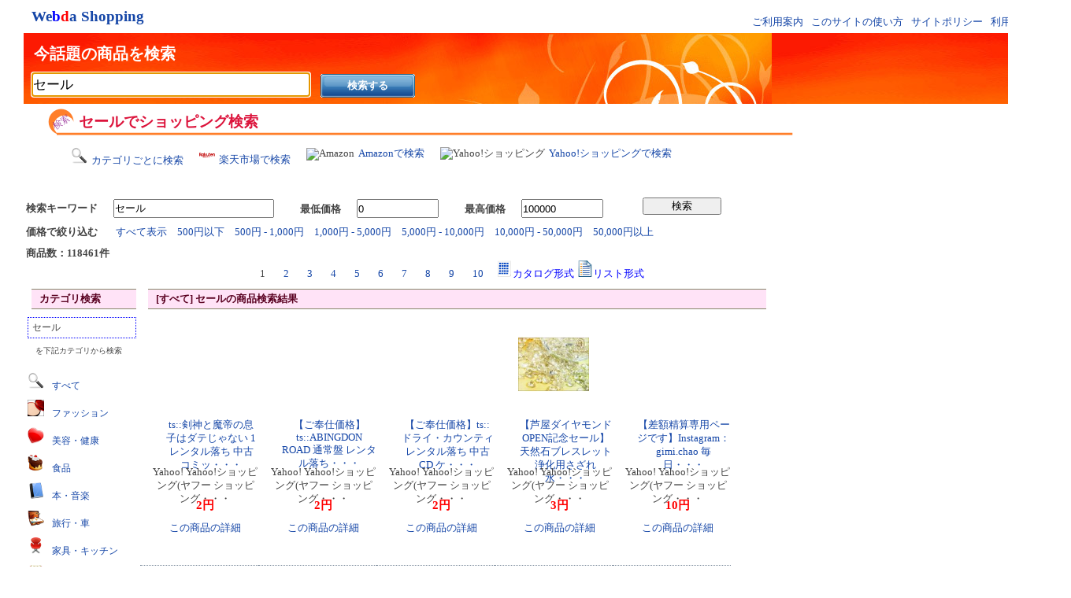

--- FILE ---
content_type: text/html; charset=UTF-8
request_url: http://shopping.webda.jp/search_detail/%E3%82%BB%E3%83%BC%E3%83%AB/%E3%81%99%E3%81%B9%E3%81%A6/0_100000_1
body_size: 193414
content:
<!DOCTYPE html>
<head>
	<title>セールの検索結果[詳細]|すべてカテゴリのページ1|Webda Shopping(ウェブダ ショッピング) - 検索キーワードから楽しくショッピング!!!</title>
	<meta charset="UTF-8">
	<meta name="description" content="このページはセールの検索結果|すべてカテゴリのページ1です。Webda Shopping(ウェブダ ショッピング)は、検索キーワードを利用して楽しく安くお買い物、ショッピングを面白くする商品検索サイト。">
	<meta name="keywords" content="ショッピング,セール,商品検索,購入,絞り込む,ファッション,美容,健康,食品,本,音楽,旅行,車,家具,キッチン,ギフト,通販,ゲーム,おもちゃ,ベビー,キッズ,家電,パソコン,スポーツ,芸能,保険,学習,Webda,ウェブダ">
<meta name="google-site-verification" content="OXCI2sTp_5Mxww2gA0sAhPji63VFOQWz61KLkefcqu8" />
<meta name="author" content="株式会社ウェブダ">
<link rel="shortcut icon" href="/img/favicon.ico">
<link rel="stylesheet" type="text/css" href="/css/style.css" />
<link rel="stylesheet" href="/css/jquery.cluetip.css" type="text/css" />
<link rel="stylesheet" href="/css/jquery-ui-1.8.11.css" type="text/css" />
<link rel="stylesheet" href="/css/prettyPopin.css" type="text/css" />
<script type="text/javascript" src="/js/jquery-1.5.min.js"></script>
<script type="text/javascript" src="/js/jquery-ui-1.8.11.min.js"></script>
<script type="text/javascript" src="/js/jquery.lazyload.min.js"></script>
<script type="text/javascript" src="/js/jquery.prettyPopin.js" charset="utf-8"></script>
<script type="text/javascript" src="/js/jquery.cluetip.js" charset="utf-8"></script>
<script type="text/javascript" src="/js/main.js"></script>
<script type="text/javascript">
        document.createElement('header');
        document.createElement('hgroup');
        document.createElement('section');
</script><link rel="stylesheet" href="/css/search_detail.css" type="text/css" />
<script type="text/javascript" src="/js/search_detail.js"></script>
</head>
<body>
<div class="Wrapper">

<div id="Master_Header">

	<header>
		<h1><a href="http://shopping.webda.jp/">We<font style="color:blue;">b</font><font style="color:red;">d</font>a Shopping</a></h1>
<ul>
   <li><a href="/help/info/">ご利用案内</a></li>
   <li><a href="/help/use/">このサイトの使い方</a></li>
   <li><a href="/help/policy/">サイトポリシー</a></li>
   <li><a href="/help/term/">利用規約</a></li>
</ul>	</header>
</div>
<!--End of Master_Header-->

<div class="Search_Bar">

        <h2>今話題の商品を検索</h2>
	<form name="searchform" class="Search_Form" method="get" action="/">  
	<input name="search" class="Keyword" value="セール" type="text" maxlength=2048 autocomplete="off"/>
	<button type="submit" id="Search_Button"><span>検索する</span></button>
</form></div>
<!--End of Search_Bar -->

<div id="Header_Search">
	<div id="Search_Top">
			<h2>セールでショッピング検索</h2>
	</div>
<div id="Search_Middle">
<ul>
	<li class="clearLeft">
                <img src="/img/icon/search.png"><a href="/search_detail/セール/すべて/0_100000_1">カテゴリごとに検索</a>
        </li>
        <li class="clarLeft">
                <img alt="楽天市場" src="https://r.r10s.jp/com/img/logo/rakuten_group_red.svg" width="20" height="20"><a href="http://shopping.webda.jp/get_item/?link_url=http%3A%2F%2Fc.af.moshimo.com%2Faf%2Fc%2Fclick%3Fa_id%3D247557%26p_id%3D54%26pc_id%3D54%26pl_id%3D616%26url%3Dhttp%253A%252F%252Fsearch.rakuten.co.jp%252Fsearch%252Fmall%253Fv%253D2%2526uwd%253D1%2526s%253D1%2526p%253D1%2526sitem%253D%2525E3%252582%2525BB%2525E3%252583%2525BC%2525E3%252583%2525AB%26st%3DO%26nitem%3D%26min%3D%26max%3D" target="_blank">楽天市場で検索</a>
        </li>
        <li class="clarLeft">
                <img alt="Amazon" src="http://www.amazon.co.jp/favicon.ico" width="20" height="20"><a href="http://shopping.webda.jp/get_item/?link_url=http%3A%2F%2Fwww.amazon.co.jp%2Fgp%2Fsearch%3Fie%3DUTF8%26keywords%3D%25E3%2582%25BB%25E3%2583%25BC%25E3%2583%25AB%26tag%3Dwebda-22%26index%3Daps%26linkCode%3Dur2%26camp%3D247%26creative%3D1211" target="_blank">Amazonで検索</a>
        </li>
        <li class="clarLeft">
                <img alt="Yahoo!ショッピング" src="http://shopping.yahoo.co.jp/favicon.ico" width="20" height="20"><a href="http://shopping.webda.jp/get_item/?link_url=http%3A%2F%2Fck.jp.ap.valuecommerce.com%2Fservlet%2Freferral%3Fsid%3D2733325%26pid%3D879779329%26vc_url%3Dhttp%253A%252F%252Fshopping.search.yahoo.co.jp%252Fsearch%253Ffirst%253D1%2526tab_ex%253Dcommerce%2526ei%253Dutf-8%2526fr%253Dshp-prop%2526cid%253D%2526p%253D%252528%2525E3%252582%2525BB%2525E3%252583%2525BC%2525E3%252583%2525AB%252529" target="_blank">Yahoo!ショッピングで検索</a>
        </li>
                </ul>
</div>
<div id="Search_Bottom">
</div></div>
<!--End of Header_Search -->
<!--
<div id="Ad_Text" class="clearLeft">
</div>
-->
<!--End of AdText -->
<div id="Google_News_Show" class="clearLeft">

</div>
<!--End of Google_News_Show -->

<div class="Select_List">
	<div class="Search_condition">
		<form action="/" method="get">
       	<ul>
       		<li class="Search_keyword">
       			<label>検索キーワード</label><input type="text" value="セール" name="search_keyword" class="Search_keyword">
               </li>
               <li class="Min_price">
                        <label>最低価格</label><input type="text" value="0" name="MinimumPrice" id="MinimumPrice" class="validate(number,min(0))">
               </li>
               <li class="Max_price">
               		<label>最高価格</label><input type="text" value="100000" name="MaxPrice" id="MaxPrice" class="validate(number,numbermatch(#MinimumPrice))">
              </li>
        </ul>
        <input type="hidden" value="すべて" name="category">
        <input type="submit" class="Submit" value="検索">
        </form>
        <p>価格で絞り込む</p>
        <ul>
            <li><a href="/search_detail/セール/すべて/0_100000_1/">すべて表示</a></li>
            <li><a href="/search_detail/セール/すべて/0_500_1/">500円以下</a></li>
            <li><a href="/search_detail/セール/すべて/500_1000_1/">500円 - 1,000円</a></li>
            <li><a href="/search_detail/セール/すべて/1000_5000_1/">1,000円 - 5,000円</a></li>
            <li><a href="/search_detail/セール/すべて/5000_10000_1/">5,000円 - 10,000円</a></li>
            <li><a href="/search_detail/セール/すべて/10000_50000_1/">10,000円 - 50,000円</a></li>
            <li><a href="/search_detail/セール/すべて/50000_100000_1/">50,000円以上</a></li>
        </ul>	</div>
	<!--End of Search_condition -->
	<div class="Item_num">
<p>
商品数：118461件
</p>
<p class="Total_pages">
ページ数：<span>3979</span>
</p>
</div>
<div class="Select_page">
	<ul>
						 			 <li><font>1</font></li>
							 			 <li><a href="/search_detail/セール/すべて/0_100000_2/">2</a></li>
							 			 <li><a href="/search_detail/セール/すべて/0_100000_3/">3</a></li>
							 			 <li><a href="/search_detail/セール/すべて/0_100000_4/">4</a></li>
							 			 <li><a href="/search_detail/セール/すべて/0_100000_5/">5</a></li>
							 			 <li><a href="/search_detail/セール/すべて/0_100000_6/">6</a></li>
							 			 <li><a href="/search_detail/セール/すべて/0_100000_7/">7</a></li>
							 			 <li><a href="/search_detail/セール/すべて/0_100000_8/">8</a></li>
							 			 <li><a href="/search_detail/セール/すべて/0_100000_9/">9</a></li>
							 			 <li><a href="/search_detail/セール/すべて/0_100000_10/">10</a></li>
							</ul>
	</div>
<!--End of Select_Page -->
<div class="Catalog_list">
         <a href="" id="Catalog"><img src="/img/icon/catalog.png">カタログ形式</a>
         <a href="" id="List"><img src="/img/icon/list.png">リスト形式</a>
</div></div>
<!--End of Select_List -->

<div id="Search_Detail_Left2" class="clearLeft">

	<h3>カテゴリ検索</h3>
	<dl>
	<dt>セール</dt>
	<dd>を下記カテゴリから検索</dd>
	</dl>

		<ul>
					<li><img src="/img/icon/search.png"><a href="/search_detail/セール/すべて/0_100000_1/">すべて</a></li>

					<li><img src="/img/icon/fashion.png"><a href="/search_detail/セール/ファッション/0_100000_1/">ファッション</a></li>
					<li><img src="/img/icon/health.png"><a href="/search_detail/セール/美容・健康/0_100000_1/">美容・健康</a></li>
					<li><img src="/img/icon/food.png"><a href="/search_detail/セール/食品/0_100000_1/">食品</a></li>
					<li><img src="/img/icon/book.png"><a href="/search_detail/セール/本・音楽/0_100000_1/">本・音楽</a></li>
					<li><img src="/img/icon/travel.png"><a href="/search_detail/セール/旅行・車/0_100000_1/">旅行・車</a></li>
					<li><img src="/img/icon/chair.png"><a href="/search_detail/セール/家具・キッチン/0_100000_1/">家具・キッチン</a></li>

					<li><img src="/img/icon/present.png"><a href="/search_detail/セール/ギフト・通販/0_100000_1/">ギフト・通販</a></li>
					<li><img src="/img/icon/game.png"><a href="/search_detail/セール/ゲーム・おもちゃ/0_100000_1/">ゲーム・おもちゃ</a></li>
					<li><img src="/img/icon/kids.png"><a href="/search_detail/セール/ベビー・キッズ/0_100000_1/">ベビー・キッズ</a></li>
					<li><img src="/img/icon/computer.png"><a href="/search_detail/セール/家電・パソコン/0_100000_1/">家電・パソコン</a></li>
					<li><img src="/img/icon/sports.png"><a href="/search_detail/セール/スポーツ・芸能/0_100000_1/">スポーツ・芸能</a></li>
					<li><img src="/img/icon/study.png"><a href="/search_detail/セール/保険・学習/0_100000_1/">保険・学習</a></li>

			</ul>


</div>

<div id="Search_Detail_Main">

        <section>
				                <h3 class="clearLeft">[すべて]  セールの商品検索結果</h3>

		<div id="Search_Catalog">
		<ul>
											<li class="clearLeft">
							<dl class="Item_Info">
					<dt>
						<a href="http://shopping.webda.jp/get_item/?link_url=https%3A%2F%2F%2F%2Fck.jp.ap.valuecommerce.com%2Fservlet%2Freferral%3Fvs%3D2733325%26vp%3D879715246%26va%3D2294800%26vc_url%3Dhttps%3A%2F%2Fstore.shopping.yahoo.co.jp%2Fmediaroad1290%2Fy0303042.html" title="Yahoo! Yahoo!ショッピング(ヤフー ショッピング)" target="_blank"><img class="lazy" src="/img/spacer.png" data-original="https://item-shopping.c.yimg.jp/i/g/mediaroad1290_y0303042_i_20230721164317" alt="Yahoo! Yahoo!ショッピング(ヤフー ショッピング)ts::剣神と魔帝の息子はダテじゃない 1 レンタル落ち 中古 コミック Comic"/><noscript><img src="https://item-shopping.c.yimg.jp/i/g/mediaroad1290_y0303042_i_20230721164317" alt="Yahoo! Yahoo!ショッピング(ヤフー ショッピング)ts::剣神と魔帝の息子はダテじゃない 1 レンタル落ち 中古 コミック Comic"/></noscript></a>
					</dt>
					<dd>
                                                <a class="Item_name" href="http://shopping.webda.jp/get_item/?link_url=https%3A%2F%2F%2F%2Fck.jp.ap.valuecommerce.com%2Fservlet%2Freferral%3Fvs%3D2733325%26vp%3D879715246%26va%3D2294800%26vc_url%3Dhttps%3A%2F%2Fstore.shopping.yahoo.co.jp%2Fmediaroad1290%2Fy0303042.html" title="ts::剣神と魔帝の息子はダテじゃない 1 レンタル落ち 中古 コミック Comic" target="_blank">ts::剣神と魔帝の息子はダテじゃない 1 レンタル落ち 中古 コミック Comic</a>
					</dd>
					<dd class="Shop_name">
						<span>Yahoo! Yahoo!ショッピング(ヤフー ショッピング)</span>
					</dd>
					<dd class="Item_price">
                                                        <span>2</span>円
                                                        <div class="Price_raw">2</div>
					</dd>
					<dd>
                                                        <a class="Item_memo" href="http://shopping.webda.jp/get_item/?link_url=https:////ck.jp.ap.valuecommerce.com/servlet/referral?vs=2733325_tweetand_vp=879715246_tweetand_va=2294800_tweetand_vc_url=https://store.shopping.yahoo.co.jp/mediaroad1290/y0303042.html" rel="blog">この商品の詳細</a>
					</dd>
					<dd class="Item_description_display">
                                                        <p>5000円以上送料無料の対象商品です。<br>【タイムセール】 (出演) ｓｈｉｒｙｕ、結ゆい (ジャンル) コミック・本 青年(一般) (入荷日) 2022-04-13、 y0303042-148
							</p>
                                        </dd>
					<dd class="Item_description">
							<p>
                                                        5000円以上送料無料の対象商品です。<br>【タイムセール】 (出演) ｓｈｉｒｙｕ、結ゆい (ジャンル) コミック・本 青年(一般) (入荷日) 2022-04-13、 y0303042-148
							</p>
                                        </dd>
                                        <dd class="Item_description2">
							<p>
                                                        
							</p>
                                        </dd>
										<dd>
						<img class="Count_url" src="/img/spacer.png" data-original="http://ad.jp.ap.valuecommerce.com/servlet/gifbanner?sid=2733325&pid=879779329" width="1" height="1">
					</dd>
									</dl>
			</li>
													<li>
							<dl class="Item_Info">
					<dt>
						<a href="http://shopping.webda.jp/get_item/?link_url=https%3A%2F%2F%2F%2Fck.jp.ap.valuecommerce.com%2Fservlet%2Freferral%3Fvs%3D2733325%26vp%3D879715246%26va%3D2294800%26vc_url%3Dhttps%3A%2F%2Fstore.shopping.yahoo.co.jp%2Fmediaroad1290%2Fy0188207-162.html" title="Yahoo! Yahoo!ショッピング(ヤフー ショッピング)" target="_blank"><img class="lazy" src="/img/spacer.png" data-original="https://item-shopping.c.yimg.jp/i/g/mediaroad1290_y0188207-162_i_20230730210917" alt="Yahoo! Yahoo!ショッピング(ヤフー ショッピング)【ご奉仕価格】ts::ABINGDON ROAD 通常盤 レンタル落ち 中古 CD ケース無::"/><noscript><img src="https://item-shopping.c.yimg.jp/i/g/mediaroad1290_y0188207-162_i_20230730210917" alt="Yahoo! Yahoo!ショッピング(ヤフー ショッピング)【ご奉仕価格】ts::ABINGDON ROAD 通常盤 レンタル落ち 中古 CD ケース無::"/></noscript></a>
					</dt>
					<dd>
                                                <a class="Item_name" href="http://shopping.webda.jp/get_item/?link_url=https%3A%2F%2F%2F%2Fck.jp.ap.valuecommerce.com%2Fservlet%2Freferral%3Fvs%3D2733325%26vp%3D879715246%26va%3D2294800%26vc_url%3Dhttps%3A%2F%2Fstore.shopping.yahoo.co.jp%2Fmediaroad1290%2Fy0188207-162.html" title="【ご奉仕価格】ts::ABINGDON ROAD 通常盤 レンタル落ち 中古 CD ケース無::" target="_blank">【ご奉仕価格】ts::ABINGDON ROAD 通常盤 レンタル落ち 中古 CD ケース無::</a>
					</dd>
					<dd class="Shop_name">
						<span>Yahoo! Yahoo!ショッピング(ヤフー ショッピング)</span>
					</dd>
					<dd class="Item_price">
                                                        <span>2</span>円
                                                        <div class="Price_raw">2</div>
					</dd>
					<dd>
                                                        <a class="Item_memo" href="http://shopping.webda.jp/get_item/?link_url=https:////ck.jp.ap.valuecommerce.com/servlet/referral?vs=2733325_tweetand_vp=879715246_tweetand_va=2294800_tweetand_vc_url=https://store.shopping.yahoo.co.jp/mediaroad1290/y0188207-162.html" rel="blog">この商品の詳細</a>
					</dd>
					<dd class="Item_description_display">
                                                        <p>5000円以上送料無料の対象商品です。<br>【タイムセール】 (出演) ａｂｉｎｇｄｏｎ ｂｏｙｓ ｓｃｈｏｏｌ (ジャンル) CD、音楽 邦楽 ロック・ポップス (入荷日) 2023-02-22、 y0188207-162
							</p>
                                        </dd>
					<dd class="Item_description">
							<p>
                                                        5000円以上送料無料の対象商品です。<br>【タイムセール】 (出演) ａｂｉｎｇｄｏｎ ｂｏｙｓ ｓｃｈｏｏｌ (ジャンル) CD、音楽 邦楽 ロック・ポップス (入荷日) 2023-02-22、 y0188207-162
							</p>
                                        </dd>
                                        <dd class="Item_description2">
							<p>
                                                        
							</p>
                                        </dd>
										<dd>
						<img class="Count_url" src="/img/spacer.png" data-original="http://ad.jp.ap.valuecommerce.com/servlet/gifbanner?sid=2733325&pid=879779329" width="1" height="1">
					</dd>
									</dl>
			</li>
													<li>
							<dl class="Item_Info">
					<dt>
						<a href="http://shopping.webda.jp/get_item/?link_url=https%3A%2F%2F%2F%2Fck.jp.ap.valuecommerce.com%2Fservlet%2Freferral%3Fvs%3D2733325%26vp%3D879715246%26va%3D2294800%26vc_url%3Dhttps%3A%2F%2Fstore.shopping.yahoo.co.jp%2Fmediaroad1290%2Fy0346872.html" title="Yahoo! Yahoo!ショッピング(ヤフー ショッピング)" target="_blank"><img class="lazy" src="/img/spacer.png" data-original="https://item-shopping.c.yimg.jp/i/g/mediaroad1290_y0346872_i_20231015030214" alt="Yahoo! Yahoo!ショッピング(ヤフー ショッピング)【ご奉仕価格】ts::ドライ・カウンティ レンタル落ち 中古 CD ケース無::"/><noscript><img src="https://item-shopping.c.yimg.jp/i/g/mediaroad1290_y0346872_i_20231015030214" alt="Yahoo! Yahoo!ショッピング(ヤフー ショッピング)【ご奉仕価格】ts::ドライ・カウンティ レンタル落ち 中古 CD ケース無::"/></noscript></a>
					</dt>
					<dd>
                                                <a class="Item_name" href="http://shopping.webda.jp/get_item/?link_url=https%3A%2F%2F%2F%2Fck.jp.ap.valuecommerce.com%2Fservlet%2Freferral%3Fvs%3D2733325%26vp%3D879715246%26va%3D2294800%26vc_url%3Dhttps%3A%2F%2Fstore.shopping.yahoo.co.jp%2Fmediaroad1290%2Fy0346872.html" title="【ご奉仕価格】ts::ドライ・カウンティ レンタル落ち 中古 CD ケース無::" target="_blank">【ご奉仕価格】ts::ドライ・カウンティ レンタル落ち 中古 CD ケース無::</a>
					</dd>
					<dd class="Shop_name">
						<span>Yahoo! Yahoo!ショッピング(ヤフー ショッピング)</span>
					</dd>
					<dd class="Item_price">
                                                        <span>2</span>円
                                                        <div class="Price_raw">2</div>
					</dd>
					<dd>
                                                        <a class="Item_memo" href="http://shopping.webda.jp/get_item/?link_url=https:////ck.jp.ap.valuecommerce.com/servlet/referral?vs=2733325_tweetand_vp=879715246_tweetand_va=2294800_tweetand_vc_url=https://store.shopping.yahoo.co.jp/mediaroad1290/y0346872.html" rel="blog">この商品の詳細</a>
					</dd>
					<dd class="Item_description_display">
                                                        <p>5000円以上送料無料の対象商品です。<br>【タイムセール】 (出演) Ｂｏｎ Ｊｏｖｉ(ボン・ジョヴィ) (ジャンル) CD、音楽 洋楽 ロック・ポップス (入荷日) 2023-03-10、 y0346872-162
							</p>
                                        </dd>
					<dd class="Item_description">
							<p>
                                                        5000円以上送料無料の対象商品です。<br>【タイムセール】 (出演) Ｂｏｎ Ｊｏｖｉ(ボン・ジョヴィ) (ジャンル) CD、音楽 洋楽 ロック・ポップス (入荷日) 2023-03-10、 y0346872-162
							</p>
                                        </dd>
                                        <dd class="Item_description2">
							<p>
                                                        
							</p>
                                        </dd>
										<dd>
						<img class="Count_url" src="/img/spacer.png" data-original="http://ad.jp.ap.valuecommerce.com/servlet/gifbanner?sid=2733325&pid=879779329" width="1" height="1">
					</dd>
									</dl>
			</li>
													<li>
							<dl class="Item_Info">
					<dt>
						<a href="http://shopping.webda.jp/get_item/?link_url=https%3A%2F%2F%2F%2Fck.jp.ap.valuecommerce.com%2Fservlet%2Freferral%3Fvs%3D2733325%26vp%3D879715246%26va%3D2294800%26vc_url%3Dhttps%3A%2F%2Fstore.shopping.yahoo.co.jp%2Ftime-yume7%2Fsale3.html" title="Yahoo! Yahoo!ショッピング(ヤフー ショッピング)" target="_blank"><img class="lazy" src="/img/spacer.png" data-original="https://item-shopping.c.yimg.jp/i/g/time-yume7_sale3" alt="Yahoo! Yahoo!ショッピング(ヤフー ショッピング)【芦屋ダイヤモンドOPEN記念セール】天然石ブレスレット浄化用さざれ水晶グラム売り/ジュエリー宝石の保管に♪"/><noscript><img src="https://item-shopping.c.yimg.jp/i/g/time-yume7_sale3" alt="Yahoo! Yahoo!ショッピング(ヤフー ショッピング)【芦屋ダイヤモンドOPEN記念セール】天然石ブレスレット浄化用さざれ水晶グラム売り/ジュエリー宝石の保管に♪"/></noscript></a>
					</dt>
					<dd>
                                                <a class="Item_name" href="http://shopping.webda.jp/get_item/?link_url=https%3A%2F%2F%2F%2Fck.jp.ap.valuecommerce.com%2Fservlet%2Freferral%3Fvs%3D2733325%26vp%3D879715246%26va%3D2294800%26vc_url%3Dhttps%3A%2F%2Fstore.shopping.yahoo.co.jp%2Ftime-yume7%2Fsale3.html" title="【芦屋ダイヤモンドOPEN記念セール】天然石ブレスレット浄化用さざれ水晶グラム売り/ジュエリー宝石の保管に♪" target="_blank">【芦屋ダイヤモンドOPEN記念セール】天然石ブレスレット浄化用さざれ水晶グラム売り/ジュエリー宝石の保管に♪</a>
					</dd>
					<dd class="Shop_name">
						<span>Yahoo! Yahoo!ショッピング(ヤフー ショッピング)</span>
					</dd>
					<dd class="Item_price">
                                                        <span>3</span>円
                                                        <div class="Price_raw">3</div>
					</dd>
					<dd>
                                                        <a class="Item_memo" href="http://shopping.webda.jp/get_item/?link_url=https:////ck.jp.ap.valuecommerce.com/servlet/referral?vs=2733325_tweetand_vp=879715246_tweetand_va=2294800_tweetand_vc_url=https://store.shopping.yahoo.co.jp/time-yume7/sale3.html" rel="blog">この商品の詳細</a>
					</dd>
					<dd class="Item_description_display">
                                                        <p>■芦屋ダイヤモンド■<br>天然石浄化セット<br><br>パワーストーン　ブレスレット　浄化用　さざれ水晶　1グラム<br><br>さざれ水晶自体浄化済み<br>パワーストーンの浄化に最適<br>効果のでない天然石パワーストーンブレスレットの浄化に！<br><br><br><br>パワーストーン用　適量は小さい器で200g<br>4〜5本用　中ぐらいの器で500ｇ　大きな器だと1000g<br>★ご注意★<br>ガラス容器・ブレスレットは附属しません。<br>パワーストーンはもちろん<br>お部屋や空間にもご利用いただけます。<br><br><br>★お願い★<br>最低100g単位でお買い求めください<br>=購入例=<br>5円Ｘ数量100=たった500円<br><br><br><br>＜ご注意＞<br>※写真は平均的な商品のお見本となります。<br><br>　天然石ですので、お色や形状が１点づつ異なります。<br><br>▼天然の物ですので完全な球体をしていないものや、不純物・内包物・天然キズ・色むらなどがある場合がございます。<br><br>▼商品はできるだけ現物に近くなるように撮影しておりますが、光源・カメラ・モニター画面の設定により実物と色が若干異なる場合がございます。<br>。<br>
							</p>
                                        </dd>
					<dd class="Item_description">
							<p>
                                                        ■芦屋ダイヤモンド■<br>天然石浄化セット<br><br>パワーストーン　ブレスレット　浄化用　さざれ水晶　1グラム<br><br>さざれ水晶自体浄化済み<br>パワーストーンの浄化に最適<br>効果のでない天然石パワーストーンブレスレットの浄化に！<br><br><br><br>パワーストーン用　適量は小さい器で200g<br>4〜5本用　中ぐらいの器で500ｇ　大きな器だと1000g<br>★ご注意★<br>ガラス容器・ブレスレットは附属しません。<br>パワーストーンはもちろん<br>お部屋や空間にもご利用いただけます。<br><br><br>★お願い★<br>最低100g単位でお買い求めください<br>=購入例=<br>5円Ｘ数量100=たった500円<br><br><br><br>＜ご注意＞<br>※写真は平均的な商品のお見本となります。<br><br>　天然石ですので、お色や形状が１点づつ異なります。<br><br>▼天然の物ですので完全な球体をしていないものや、不純物・内包物・天然キズ・色むらなどがある場合がございます。<br><br>▼商品はできるだけ現物に近くなるように撮影しておりますが、光源・カメラ・モニター画面の設定により実物と色が若干異なる場合がございます。<br>。<br>
							</p>
                                        </dd>
                                        <dd class="Item_description2">
							<p>
                                                        
							</p>
                                        </dd>
										<dd>
						<img class="Count_url" src="/img/spacer.png" data-original="http://ad.jp.ap.valuecommerce.com/servlet/gifbanner?sid=2733325&pid=879779329" width="1" height="1">
					</dd>
									</dl>
			</li>
													<li>
							<dl class="Item_Info">
					<dt>
						<a href="http://shopping.webda.jp/get_item/?link_url=https%3A%2F%2F%2F%2Fck.jp.ap.valuecommerce.com%2Fservlet%2Freferral%3Fvs%3D2733325%26vp%3D879715246%26va%3D2294800%26vc_url%3Dhttps%3A%2F%2Fstore.shopping.yahoo.co.jp%2Fgimi1225%2Fss1.html" title="Yahoo! Yahoo!ショッピング(ヤフー ショッピング)" target="_blank"><img class="lazy" src="/img/spacer.png" data-original="https://item-shopping.c.yimg.jp/i/g/gimi1225_ss1_i_20250218103848" alt="Yahoo! Yahoo!ショッピング(ヤフー ショッピング)【差額精算専用ページです】Instagram：gimi.chao 毎日更新！新商品＆限定セール情報をいち早くGET"/><noscript><img src="https://item-shopping.c.yimg.jp/i/g/gimi1225_ss1_i_20250218103848" alt="Yahoo! Yahoo!ショッピング(ヤフー ショッピング)【差額精算専用ページです】Instagram：gimi.chao 毎日更新！新商品＆限定セール情報をいち早くGET"/></noscript></a>
					</dt>
					<dd>
                                                <a class="Item_name" href="http://shopping.webda.jp/get_item/?link_url=https%3A%2F%2F%2F%2Fck.jp.ap.valuecommerce.com%2Fservlet%2Freferral%3Fvs%3D2733325%26vp%3D879715246%26va%3D2294800%26vc_url%3Dhttps%3A%2F%2Fstore.shopping.yahoo.co.jp%2Fgimi1225%2Fss1.html" title="【差額精算専用ページです】Instagram：gimi.chao 毎日更新！新商品＆限定セール情報をいち早くGET" target="_blank">【差額精算専用ページです】Instagram：gimi.chao 毎日更新！新商品＆限定セール情報をいち早くGET</a>
					</dd>
					<dd class="Shop_name">
						<span>Yahoo! Yahoo!ショッピング(ヤフー ショッピング)</span>
					</dd>
					<dd class="Item_price">
                                                        <span>10</span>円
                                                        <div class="Price_raw">10</div>
					</dd>
					<dd>
                                                        <a class="Item_memo" href="http://shopping.webda.jp/get_item/?link_url=https:////ck.jp.ap.valuecommerce.com/servlet/referral?vs=2733325_tweetand_vp=879715246_tweetand_va=2294800_tweetand_vc_url=https://store.shopping.yahoo.co.jp/gimi1225/ss1.html" rel="blog">この商品の詳細</a>
					</dd>
					<dd class="Item_description_display">
                                                        <p>商品情報<br>■ 【Instagram ID：gimi.chao】毎日新商品投稿あります。<br><br><br>■ 当店では天然石の効果・パワーについて、商品の性能として保証していません。<br>パワーの有無、強弱などは人それぞれですので、あくまでご参考としてご理解ください。<br><br><br>■ 天然石の特性として、多少のキズや色、形、サイズ等の違い、インクルージョン（内包物）やクラック(内傷)などがございます。<br>ご了承ください。<br><br><br>■ 商品画像は、光と背景など撮影環境、モニターの色合いの影響で、実物と少し違う感じる場合もあることは予めご了承下さい。<br><br><br>■ 連販売は1粒1粒での検品はしておりませんので、1連当たり数個程度の不良粒が含まれる場合があります。<br><br><br>■ ご理解、ご了承のうえ、ご購入ください。<br>ご不明な点がありましたらお気軽にお問い合わせください。<br>
							</p>
                                        </dd>
					<dd class="Item_description">
							<p>
                                                        商品情報<br>■ 【Instagram ID：gimi.chao】毎日新商品投稿あります。<br><br><br>■ 当店では天然石の効果・パワーについて、商品の性能として保証していません。<br>パワーの有無、強弱などは人それぞれですので、あくまでご参考としてご理解ください。<br><br><br>■ 天然石の特性として、多少のキズや色、形、サイズ等の違い、インクルージョン（内包物）やクラック(内傷)などがございます。<br>ご了承ください。<br><br><br>■ 商品画像は、光と背景など撮影環境、モニターの色合いの影響で、実物と少し違う感じる場合もあることは予めご了承下さい。<br><br><br>■ 連販売は1粒1粒での検品はしておりませんので、1連当たり数個程度の不良粒が含まれる場合があります。<br><br><br>■ ご理解、ご了承のうえ、ご購入ください。<br>ご不明な点がありましたらお気軽にお問い合わせください。<br>
							</p>
                                        </dd>
                                        <dd class="Item_description2">
							<p>
                                                        
							</p>
                                        </dd>
										<dd>
						<img class="Count_url" src="/img/spacer.png" data-original="http://ad.jp.ap.valuecommerce.com/servlet/gifbanner?sid=2733325&pid=879779329" width="1" height="1">
					</dd>
									</dl>
			</li>
													<li class="clearLeft">
							<dl class="Item_Info">
					<dt>
						<a href="http://shopping.webda.jp/get_item/?link_url=https%3A%2F%2F%2F%2Fck.jp.ap.valuecommerce.com%2Fservlet%2Freferral%3Fvs%3D2733325%26vp%3D879715246%26va%3D2294800%26vc_url%3Dhttps%3A%2F%2Fstore.shopping.yahoo.co.jp%2Feslimes%2Facc1004.html" title="Yahoo! Yahoo!ショッピング(ヤフー ショッピング)" target="_blank"><img class="lazy" src="/img/spacer.png" data-original="https://item-shopping.c.yimg.jp/i/g/eslimes_acc1004_i_20230124143953" alt="Yahoo! Yahoo!ショッピング(ヤフー ショッピング)ピアスキャッチ シリコンキャッチ 1ペア2個セット 金属アレルギー対応 レディース シリコン 両耳用"/><noscript><img src="https://item-shopping.c.yimg.jp/i/g/eslimes_acc1004_i_20230124143953" alt="Yahoo! Yahoo!ショッピング(ヤフー ショッピング)ピアスキャッチ シリコンキャッチ 1ペア2個セット 金属アレルギー対応 レディース シリコン 両耳用"/></noscript></a>
					</dt>
					<dd>
                                                <a class="Item_name" href="http://shopping.webda.jp/get_item/?link_url=https%3A%2F%2F%2F%2Fck.jp.ap.valuecommerce.com%2Fservlet%2Freferral%3Fvs%3D2733325%26vp%3D879715246%26va%3D2294800%26vc_url%3Dhttps%3A%2F%2Fstore.shopping.yahoo.co.jp%2Feslimes%2Facc1004.html" title="ピアスキャッチ シリコンキャッチ 1ペア2個セット 金属アレルギー対応 レディース シリコン 両耳用" target="_blank">ピアスキャッチ シリコンキャッチ 1ペア2個セット 金属アレルギー対応 レディース シリコン 両耳用</a>
					</dd>
					<dd class="Shop_name">
						<span>Yahoo! Yahoo!ショッピング(ヤフー ショッピング)</span>
					</dd>
					<dd class="Item_price">
                                                        <span>29</span>円
                                                        <div class="Price_raw">29</div>
					</dd>
					<dd>
                                                        <a class="Item_memo" href="http://shopping.webda.jp/get_item/?link_url=https:////ck.jp.ap.valuecommerce.com/servlet/referral?vs=2733325_tweetand_vp=879715246_tweetand_va=2294800_tweetand_vc_url=https://store.shopping.yahoo.co.jp/eslimes/acc1004.html" rel="blog">この商品の詳細</a>
					</dd>
					<dd class="Item_description_display">
                                                        <p>※サービス品 赤字覚悟 ポイント消化<br><br>商品詳細：<br>ピアスキャッチを無くしてしまった時、金属アレルギーのある方にお勧めです。<br><br><br>2個入り1セットです。<br><br>【素　材】：シリコン<br>【サイズ】：4mm~5mm<br>【数　量】：1ペア（2個）<br><br>※他の商品と同時に購入する必要がございます。<br><br>単品のみご注文の場合はキャンセルさせて頂きます。<br><br><br>※セール品の為いかなる場合でも返品交換はできません。<br><br>予めご了承の上、お買い求め下さいませ。<br><br><br>◆関連キーワード◆<br>レディース アクセサリー ブローチ リング スカーフ ゴールド シルバー 金 銀 上品 定番 個性 かんたん おしゃれ アレンジ スカーフ ストール ジャケット フォーマル パーティー ドレス 入学式 入園式 卒業式 結婚式 コサージュ ビジュー カラー リース マルチ レッド ブルー グリーン パープル ピンク ゴールド シルバー<br><br>ポイント利用 爆買
							</p>
                                        </dd>
					<dd class="Item_description">
							<p>
                                                        ※サービス品 赤字覚悟 ポイント消化<br><br>商品詳細：<br>ピアスキャッチを無くしてしまった時、金属アレルギーのある方にお勧めです。<br><br><br>2個入り1セットです。<br><br>【素　材】：シリコン<br>【サイズ】：4mm~5mm<br>【数　量】：1ペア（2個）<br><br>※他の商品と同時に購入する必要がございます。<br><br>単品のみご注文の場合はキャンセルさせて頂きます。<br><br><br>※セール品の為いかなる場合でも返品交換はできません。<br><br>予めご了承の上、お買い求め下さいませ。<br><br><br>◆関連キーワード◆<br>レディース アクセサリー ブローチ リング スカーフ ゴールド シルバー 金 銀 上品 定番 個性 かんたん おしゃれ アレンジ スカーフ ストール ジャケット フォーマル パーティー ドレス 入学式 入園式 卒業式 結婚式 コサージュ ビジュー カラー リース マルチ レッド ブルー グリーン パープル ピンク ゴールド シルバー<br><br>ポイント利用 爆買
							</p>
                                        </dd>
                                        <dd class="Item_description2">
							<p>
                                                        
							</p>
                                        </dd>
										<dd>
						<img class="Count_url" src="/img/spacer.png" data-original="http://ad.jp.ap.valuecommerce.com/servlet/gifbanner?sid=2733325&pid=879779329" width="1" height="1">
					</dd>
									</dl>
			</li>
													<li>
							<dl class="Item_Info">
					<dt>
						<a href="http://shopping.webda.jp/get_item/?link_url=https%3A%2F%2F%2F%2Fck.jp.ap.valuecommerce.com%2Fservlet%2Freferral%3Fvs%3D2733325%26vp%3D879715246%26va%3D2294800%26vc_url%3Dhttps%3A%2F%2Fstore.shopping.yahoo.co.jp%2Fjustjust%2Facc1004.html" title="Yahoo! Yahoo!ショッピング(ヤフー ショッピング)" target="_blank"><img class="lazy" src="/img/spacer.png" data-original="https://item-shopping.c.yimg.jp/i/g/justjust_acc1004" alt="Yahoo! Yahoo!ショッピング(ヤフー ショッピング)ピアスキャッチ シリコンキャッチ 1ペア2個セット 金属アレルギー対応 レディース シリコン 両耳用 ポイント消化"/><noscript><img src="https://item-shopping.c.yimg.jp/i/g/justjust_acc1004" alt="Yahoo! Yahoo!ショッピング(ヤフー ショッピング)ピアスキャッチ シリコンキャッチ 1ペア2個セット 金属アレルギー対応 レディース シリコン 両耳用 ポイント消化"/></noscript></a>
					</dt>
					<dd>
                                                <a class="Item_name" href="http://shopping.webda.jp/get_item/?link_url=https%3A%2F%2F%2F%2Fck.jp.ap.valuecommerce.com%2Fservlet%2Freferral%3Fvs%3D2733325%26vp%3D879715246%26va%3D2294800%26vc_url%3Dhttps%3A%2F%2Fstore.shopping.yahoo.co.jp%2Fjustjust%2Facc1004.html" title="ピアスキャッチ シリコンキャッチ 1ペア2個セット 金属アレルギー対応 レディース シリコン 両耳用 ポイント消化" target="_blank">ピアスキャッチ シリコンキャッチ 1ペア2個セット 金属アレルギー対応 レディース シリコン 両耳用 ポイント消化</a>
					</dd>
					<dd class="Shop_name">
						<span>Yahoo! Yahoo!ショッピング(ヤフー ショッピング)</span>
					</dd>
					<dd class="Item_price">
                                                        <span>29</span>円
                                                        <div class="Price_raw">29</div>
					</dd>
					<dd>
                                                        <a class="Item_memo" href="http://shopping.webda.jp/get_item/?link_url=https:////ck.jp.ap.valuecommerce.com/servlet/referral?vs=2733325_tweetand_vp=879715246_tweetand_va=2294800_tweetand_vc_url=https://store.shopping.yahoo.co.jp/justjust/acc1004.html" rel="blog">この商品の詳細</a>
					</dd>
					<dd class="Item_description_display">
                                                        <p>※サービス品 赤字覚悟 ポイント消化<br><br>商品詳細：<br>ピアスキャッチを無くしてしまった時、金属アレルギーのある方にお勧めです。<br><br><br>2個入り1セットです。<br><br>【素　材】：シリコン<br>【サイズ】：4mm~5mm<br>【数　量】：1ペア（2個）<br><br>※セール 爆買品の為いかなる場合でも返品交換はできません。<br><br>予めご了承の上、お買い求め下さいませ。<br><br><br>◆関連キーワード◆<br>レディース アクセサリー ブローチ リング スカーフ ゴールド シルバー 金 銀 上品 定番 個性 かんたん おしゃれ アレンジ スカーフ ストール ジャケット フォーマル パーティー ドレス 入学式 入園式 卒業式 結婚式 コサージュ ビジュー カラー リース マルチ レッド ブルー グリーン パープル ピンク ゴールド シルバー
							</p>
                                        </dd>
					<dd class="Item_description">
							<p>
                                                        ※サービス品 赤字覚悟 ポイント消化<br><br>商品詳細：<br>ピアスキャッチを無くしてしまった時、金属アレルギーのある方にお勧めです。<br><br><br>2個入り1セットです。<br><br>【素　材】：シリコン<br>【サイズ】：4mm~5mm<br>【数　量】：1ペア（2個）<br><br>※セール 爆買品の為いかなる場合でも返品交換はできません。<br><br>予めご了承の上、お買い求め下さいませ。<br><br><br>◆関連キーワード◆<br>レディース アクセサリー ブローチ リング スカーフ ゴールド シルバー 金 銀 上品 定番 個性 かんたん おしゃれ アレンジ スカーフ ストール ジャケット フォーマル パーティー ドレス 入学式 入園式 卒業式 結婚式 コサージュ ビジュー カラー リース マルチ レッド ブルー グリーン パープル ピンク ゴールド シルバー
							</p>
                                        </dd>
                                        <dd class="Item_description2">
							<p>
                                                        
							</p>
                                        </dd>
										<dd>
						<img class="Count_url" src="/img/spacer.png" data-original="http://ad.jp.ap.valuecommerce.com/servlet/gifbanner?sid=2733325&pid=879779329" width="1" height="1">
					</dd>
									</dl>
			</li>
													<li>
							<dl class="Item_Info">
					<dt>
						<a href="http://shopping.webda.jp/get_item/?link_url=https%3A%2F%2F%2F%2Fck.jp.ap.valuecommerce.com%2Fservlet%2Freferral%3Fvs%3D2733325%26vp%3D879715246%26va%3D2294800%26vc_url%3Dhttps%3A%2F%2Fstore.shopping.yahoo.co.jp%2Frd-lohaco%2Frr25155.html" title="Yahoo! Yahoo!ショッピング(ヤフー ショッピング)" target="_blank"><img class="lazy" src="/img/spacer.png" data-original="https://item-shopping.c.yimg.jp/i/g/rd-lohaco_rr25155_i_20241126180305" alt="Yahoo! Yahoo!ショッピング(ヤフー ショッピング)【ワゴンセール】【賞味期限2025/1/2】白子のり 味朝食香 4袋分 8切5枚 1個 海苔（わけあり品）"/><noscript><img src="https://item-shopping.c.yimg.jp/i/g/rd-lohaco_rr25155_i_20241126180305" alt="Yahoo! Yahoo!ショッピング(ヤフー ショッピング)【ワゴンセール】【賞味期限2025/1/2】白子のり 味朝食香 4袋分 8切5枚 1個 海苔（わけあり品）"/></noscript></a>
					</dt>
					<dd>
                                                <a class="Item_name" href="http://shopping.webda.jp/get_item/?link_url=https%3A%2F%2F%2F%2Fck.jp.ap.valuecommerce.com%2Fservlet%2Freferral%3Fvs%3D2733325%26vp%3D879715246%26va%3D2294800%26vc_url%3Dhttps%3A%2F%2Fstore.shopping.yahoo.co.jp%2Frd-lohaco%2Frr25155.html" title="【ワゴンセール】【賞味期限2025/1/2】白子のり 味朝食香 4袋分 8切5枚 1個 海苔（わけあり品）" target="_blank">【ワゴンセール】【賞味期限2025/1/2】白子のり 味朝食香 4袋分 8切5枚 1個 海苔（わけあり品）</a>
					</dd>
					<dd class="Shop_name">
						<span>Yahoo! Yahoo!ショッピング(ヤフー ショッピング)</span>
					</dd>
					<dd class="Item_price">
                                                        <span>58</span>円
                                                        <div class="Price_raw">58</div>
					</dd>
					<dd>
                                                        <a class="Item_memo" href="http://shopping.webda.jp/get_item/?link_url=https:////ck.jp.ap.valuecommerce.com/servlet/referral?vs=2733325_tweetand_vp=879715246_tweetand_va=2294800_tweetand_vc_url=https://store.shopping.yahoo.co.jp/rd-lohaco/rr25155.html" rel="blog">この商品の詳細</a>
					</dd>
					<dd class="Item_description_display">
                                                        <p>個食パックでおいしさ新鮮。<br>_OCAHOL_毎日の食卓に、個食パックで使いやすい便利な味のりをどうぞ。<br>_OCAHOL_食品・調味料・お取り寄せ ＞ 乾物・海苔 ＞ 昆布・海苔・海藻 ＞ 海苔（のり）
							</p>
                                        </dd>
					<dd class="Item_description">
							<p>
                                                        個食パックでおいしさ新鮮。<br>_OCAHOL_毎日の食卓に、個食パックで使いやすい便利な味のりをどうぞ。<br>_OCAHOL_食品・調味料・お取り寄せ ＞ 乾物・海苔 ＞ 昆布・海苔・海藻 ＞ 海苔（のり）
							</p>
                                        </dd>
                                        <dd class="Item_description2">
							<p>
                                                        
							</p>
                                        </dd>
										<dd>
						<img class="Count_url" src="/img/spacer.png" data-original="http://ad.jp.ap.valuecommerce.com/servlet/gifbanner?sid=2733325&pid=879779329" width="1" height="1">
					</dd>
									</dl>
			</li>
													<li>
							<dl class="Item_Info">
					<dt>
						<a href="http://shopping.webda.jp/get_item/?link_url=https%3A%2F%2F%2F%2Fck.jp.ap.valuecommerce.com%2Fservlet%2Freferral%3Fvs%3D2733325%26vp%3D879715246%26va%3D2294800%26vc_url%3Dhttps%3A%2F%2Fstore.shopping.yahoo.co.jp%2Frd-lohaco%2Frn78339.html" title="Yahoo! Yahoo!ショッピング(ヤフー ショッピング)" target="_blank"><img class="lazy" src="/img/spacer.png" data-original="https://item-shopping.c.yimg.jp/i/g/rd-lohaco_rn78339_i_20240827180323" alt="Yahoo! Yahoo!ショッピング(ヤフー ショッピング)【ワゴンセール】【賞味期限2024/9/12】ホヤ プラントベースジャーキー チリフレーバー 1セット（3個） 100％植物性原料使用（わけあり品）"/><noscript><img src="https://item-shopping.c.yimg.jp/i/g/rd-lohaco_rn78339_i_20240827180323" alt="Yahoo! Yahoo!ショッピング(ヤフー ショッピング)【ワゴンセール】【賞味期限2024/9/12】ホヤ プラントベースジャーキー チリフレーバー 1セット（3個） 100％植物性原料使用（わけあり品）"/></noscript></a>
					</dt>
					<dd>
                                                <a class="Item_name" href="http://shopping.webda.jp/get_item/?link_url=https%3A%2F%2F%2F%2Fck.jp.ap.valuecommerce.com%2Fservlet%2Freferral%3Fvs%3D2733325%26vp%3D879715246%26va%3D2294800%26vc_url%3Dhttps%3A%2F%2Fstore.shopping.yahoo.co.jp%2Frd-lohaco%2Frn78339.html" title="【ワゴンセール】【賞味期限2024/9/12】ホヤ プラントベースジャーキー チリフレーバー 1セット（3個） 100％植物性原料使用（わけあり品）" target="_blank">【ワゴンセール】【賞味期限2024/9/12】ホヤ プラントベースジャーキー チリフレーバー 1セット（3個） 100％植物性原料使用（わけあり品）</a>
					</dd>
					<dd class="Shop_name">
						<span>Yahoo! Yahoo!ショッピング(ヤフー ショッピング)</span>
					</dd>
					<dd class="Item_price">
                                                        <span>59</span>円
                                                        <div class="Price_raw">59</div>
					</dd>
					<dd>
                                                        <a class="Item_memo" href="http://shopping.webda.jp/get_item/?link_url=https:////ck.jp.ap.valuecommerce.com/servlet/referral?vs=2733325_tweetand_vp=879715246_tweetand_va=2294800_tweetand_vc_url=https://store.shopping.yahoo.co.jp/rd-lohaco/rn78339.html" rel="blog">この商品の詳細</a>
					</dd>
					<dd class="Item_description_display">
                                                        <p>100％植物性原料使用の台湾産プラントベースジャーキー。<br>プロテインは大豆や小麦の植物性たんぱくを使用。<br>辛い物好きな方におすすめなチリフレーバー。<br>_OCAHOL_ここ数年世界中で注目を浴び、ブームが衰えない『プラントベース食品』。<br>HOYAブランドは1996年に立ち上げられ、約30年にわたりヴィーガン向けのプラントベースミートを販売しています。<br>現在では、台湾の植物性プロテインのリーディング・ブランドとして、お客様のライフスタイルを豊かにするために、高品質の植物性代替食品をお届けしています。<br>3種類のプラントベースジャーキーは、本格的なスパイス香が豊かな、おつまみやちょっとしたおやつに最適な商品です。<br>_OCAHOL_スナック・お菓子 ＞ おつまみ・ドライフルーツ・ナッツ ＞ おつまみ・珍味 ＞ ジャーキー・ドライソーセージ
							</p>
                                        </dd>
					<dd class="Item_description">
							<p>
                                                        100％植物性原料使用の台湾産プラントベースジャーキー。<br>プロテインは大豆や小麦の植物性たんぱくを使用。<br>辛い物好きな方におすすめなチリフレーバー。<br>_OCAHOL_ここ数年世界中で注目を浴び、ブームが衰えない『プラントベース食品』。<br>HOYAブランドは1996年に立ち上げられ、約30年にわたりヴィーガン向けのプラントベースミートを販売しています。<br>現在では、台湾の植物性プロテインのリーディング・ブランドとして、お客様のライフスタイルを豊かにするために、高品質の植物性代替食品をお届けしています。<br>3種類のプラントベースジャーキーは、本格的なスパイス香が豊かな、おつまみやちょっとしたおやつに最適な商品です。<br>_OCAHOL_スナック・お菓子 ＞ おつまみ・ドライフルーツ・ナッツ ＞ おつまみ・珍味 ＞ ジャーキー・ドライソーセージ
							</p>
                                        </dd>
                                        <dd class="Item_description2">
							<p>
                                                        
							</p>
                                        </dd>
										<dd>
						<img class="Count_url" src="/img/spacer.png" data-original="http://ad.jp.ap.valuecommerce.com/servlet/gifbanner?sid=2733325&pid=879779329" width="1" height="1">
					</dd>
									</dl>
			</li>
													<li>
							<dl class="Item_Info">
					<dt>
						<a href="http://shopping.webda.jp/get_item/?link_url=https%3A%2F%2F%2F%2Fck.jp.ap.valuecommerce.com%2Fservlet%2Freferral%3Fvs%3D2733325%26vp%3D879715246%26va%3D2294800%26vc_url%3Dhttps%3A%2F%2Fstore.shopping.yahoo.co.jp%2Frd-lohaco%2Fajp4800.html" title="Yahoo! Yahoo!ショッピング(ヤフー ショッピング)" target="_blank"><img class="lazy" src="/img/spacer.png" data-original="https://item-shopping.c.yimg.jp/i/g/rd-lohaco_ajp4800_i_20250701181203" alt="Yahoo! Yahoo!ショッピング(ヤフー ショッピング)【ワゴンセール】【賞味期限2025/8/31】ロリーポップブーケ 7本入 1個 お菓子詰め合わせ（わけあり品）"/><noscript><img src="https://item-shopping.c.yimg.jp/i/g/rd-lohaco_ajp4800_i_20250701181203" alt="Yahoo! Yahoo!ショッピング(ヤフー ショッピング)【ワゴンセール】【賞味期限2025/8/31】ロリーポップブーケ 7本入 1個 お菓子詰め合わせ（わけあり品）"/></noscript></a>
					</dt>
					<dd>
                                                <a class="Item_name" href="http://shopping.webda.jp/get_item/?link_url=https%3A%2F%2F%2F%2Fck.jp.ap.valuecommerce.com%2Fservlet%2Freferral%3Fvs%3D2733325%26vp%3D879715246%26va%3D2294800%26vc_url%3Dhttps%3A%2F%2Fstore.shopping.yahoo.co.jp%2Frd-lohaco%2Fajp4800.html" title="【ワゴンセール】【賞味期限2025/8/31】ロリーポップブーケ 7本入 1個 お菓子詰め合わせ（わけあり品）" target="_blank">【ワゴンセール】【賞味期限2025/8/31】ロリーポップブーケ 7本入 1個 お菓子詰め合わせ（わけあり品）</a>
					</dd>
					<dd class="Shop_name">
						<span>Yahoo! Yahoo!ショッピング(ヤフー ショッピング)</span>
					</dd>
					<dd class="Item_price">
                                                        <span>68</span>円
                                                        <div class="Price_raw">68</div>
					</dd>
					<dd>
                                                        <a class="Item_memo" href="http://shopping.webda.jp/get_item/?link_url=https:////ck.jp.ap.valuecommerce.com/servlet/referral?vs=2733325_tweetand_vp=879715246_tweetand_va=2294800_tweetand_vc_url=https://store.shopping.yahoo.co.jp/rd-lohaco/ajp4800.html" rel="blog">この商品の詳細</a>
					</dd>
					<dd class="Item_description_display">
                                                        <p>キャンディ入りのサプライズブーケ_OCAHOL_インパクト大のロリーポップブーケはサプライズギフトにオススメ！フルーツフレーバーのロリーポップ入り。<br>_OCAHOL_スナック・お菓子 ＞ スイーツ・お菓子ギフト ＞ お菓子詰め合わせ ＞ お菓子詰め合わせ
							</p>
                                        </dd>
					<dd class="Item_description">
							<p>
                                                        キャンディ入りのサプライズブーケ_OCAHOL_インパクト大のロリーポップブーケはサプライズギフトにオススメ！フルーツフレーバーのロリーポップ入り。<br>_OCAHOL_スナック・お菓子 ＞ スイーツ・お菓子ギフト ＞ お菓子詰め合わせ ＞ お菓子詰め合わせ
							</p>
                                        </dd>
                                        <dd class="Item_description2">
							<p>
                                                        
							</p>
                                        </dd>
										<dd>
						<img class="Count_url" src="/img/spacer.png" data-original="http://ad.jp.ap.valuecommerce.com/servlet/gifbanner?sid=2733325&pid=879779329" width="1" height="1">
					</dd>
									</dl>
			</li>
													<li class="clearLeft">
							<dl class="Item_Info">
					<dt>
						<a href="http://shopping.webda.jp/get_item/?link_url=https%3A%2F%2F%2F%2Fck.jp.ap.valuecommerce.com%2Fservlet%2Freferral%3Fvs%3D2733325%26vp%3D879715246%26va%3D2294800%26vc_url%3Dhttps%3A%2F%2Fstore.shopping.yahoo.co.jp%2Frd-lohaco%2Feu53184.html" title="Yahoo! Yahoo!ショッピング(ヤフー ショッピング)" target="_blank"><img class="lazy" src="/img/spacer.png" data-original="https://item-shopping.c.yimg.jp/i/g/rd-lohaco_eu53184_i_20251016180227" alt="Yahoo! Yahoo!ショッピング(ヤフー ショッピング)【ワゴンセール】【賞味期限2026/2/14】日清やみつきオイル カレーオイル 90g 1本 味付けオイル（わけあり品）"/><noscript><img src="https://item-shopping.c.yimg.jp/i/g/rd-lohaco_eu53184_i_20251016180227" alt="Yahoo! Yahoo!ショッピング(ヤフー ショッピング)【ワゴンセール】【賞味期限2026/2/14】日清やみつきオイル カレーオイル 90g 1本 味付けオイル（わけあり品）"/></noscript></a>
					</dt>
					<dd>
                                                <a class="Item_name" href="http://shopping.webda.jp/get_item/?link_url=https%3A%2F%2F%2F%2Fck.jp.ap.valuecommerce.com%2Fservlet%2Freferral%3Fvs%3D2733325%26vp%3D879715246%26va%3D2294800%26vc_url%3Dhttps%3A%2F%2Fstore.shopping.yahoo.co.jp%2Frd-lohaco%2Feu53184.html" title="【ワゴンセール】【賞味期限2026/2/14】日清やみつきオイル カレーオイル 90g 1本 味付けオイル（わけあり品）" target="_blank">【ワゴンセール】【賞味期限2026/2/14】日清やみつきオイル カレーオイル 90g 1本 味付けオイル（わけあり品）</a>
					</dd>
					<dd class="Shop_name">
						<span>Yahoo! Yahoo!ショッピング(ヤフー ショッピング)</span>
					</dd>
					<dd class="Item_price">
                                                        <span>70</span>円
                                                        <div class="Price_raw">70</div>
					</dd>
					<dd>
                                                        <a class="Item_memo" href="http://shopping.webda.jp/get_item/?link_url=https:////ck.jp.ap.valuecommerce.com/servlet/referral?vs=2733325_tweetand_vp=879715246_tweetand_va=2294800_tweetand_vc_url=https://store.shopping.yahoo.co.jp/rd-lohaco/eu53184.html" rel="blog">この商品の詳細</a>
					</dd>
					<dd class="Item_description_display">
                                                        <p>味つけオイルシリーズ。<br>調味料感覚でお使いいただけるオイルです。<br>かけたり、つけたり、炒めたり、いつもの料理を簡単においしく仕上げます。<br>「やみつく風味」が楽しめる油です。<br>_OCAHOL_●味つけオイルシリーズ。<br>味つけオイルとは調味料感覚でお使いいただけるオイル（油）です。<br>かけたり、つけたり、炒めたり、いつもの料理を簡単においしく仕上げます。<br>いつもの油の代わりに！仕上げの味つけに！食べている途中の味変に！同じ食事でも好みの味に！●やみつきオイルは、みんなが大好き、思わず「やみつく風味」が楽しめるオイルです。<br>いつもの料理に調味料感覚でお使いいただける風味油です。<br>●カレーオイルは、炒め玉ねぎ香カレーの風味に、スパイシーなクミンの風味をプラスした衝撃のオイル。<br>_OCAHOL_食品・調味料・お取り寄せ ＞ 調味料・油・ドレッシング ＞ オリーブオイル・油 ＞ フレーバーオイル
							</p>
                                        </dd>
					<dd class="Item_description">
							<p>
                                                        味つけオイルシリーズ。<br>調味料感覚でお使いいただけるオイルです。<br>かけたり、つけたり、炒めたり、いつもの料理を簡単においしく仕上げます。<br>「やみつく風味」が楽しめる油です。<br>_OCAHOL_●味つけオイルシリーズ。<br>味つけオイルとは調味料感覚でお使いいただけるオイル（油）です。<br>かけたり、つけたり、炒めたり、いつもの料理を簡単においしく仕上げます。<br>いつもの油の代わりに！仕上げの味つけに！食べている途中の味変に！同じ食事でも好みの味に！●やみつきオイルは、みんなが大好き、思わず「やみつく風味」が楽しめるオイルです。<br>いつもの料理に調味料感覚でお使いいただける風味油です。<br>●カレーオイルは、炒め玉ねぎ香カレーの風味に、スパイシーなクミンの風味をプラスした衝撃のオイル。<br>_OCAHOL_食品・調味料・お取り寄せ ＞ 調味料・油・ドレッシング ＞ オリーブオイル・油 ＞ フレーバーオイル
							</p>
                                        </dd>
                                        <dd class="Item_description2">
							<p>
                                                        
							</p>
                                        </dd>
										<dd>
						<img class="Count_url" src="/img/spacer.png" data-original="http://ad.jp.ap.valuecommerce.com/servlet/gifbanner?sid=2733325&pid=879779329" width="1" height="1">
					</dd>
									</dl>
			</li>
													<li>
							<dl class="Item_Info">
					<dt>
						<a href="http://shopping.webda.jp/get_item/?link_url=https%3A%2F%2F%2F%2Fck.jp.ap.valuecommerce.com%2Fservlet%2Freferral%3Fvs%3D2733325%26vp%3D879715246%26va%3D2294800%26vc_url%3Dhttps%3A%2F%2Fstore.shopping.yahoo.co.jp%2Frd-lohaco%2Fxw29191.html" title="Yahoo! Yahoo!ショッピング(ヤフー ショッピング)" target="_blank"><img class="lazy" src="/img/spacer.png" data-original="https://item-shopping.c.yimg.jp/i/g/rd-lohaco_xw29191_i_20251208193526" alt="Yahoo! Yahoo!ショッピング(ヤフー ショッピング)【ワゴンセール】【賞味期限2026/2/19】やみつきオイル アジアンパクチー 90g 1本 日清オイリオ 味付けオイル（わけあり品）"/><noscript><img src="https://item-shopping.c.yimg.jp/i/g/rd-lohaco_xw29191_i_20251208193526" alt="Yahoo! Yahoo!ショッピング(ヤフー ショッピング)【ワゴンセール】【賞味期限2026/2/19】やみつきオイル アジアンパクチー 90g 1本 日清オイリオ 味付けオイル（わけあり品）"/></noscript></a>
					</dt>
					<dd>
                                                <a class="Item_name" href="http://shopping.webda.jp/get_item/?link_url=https%3A%2F%2F%2F%2Fck.jp.ap.valuecommerce.com%2Fservlet%2Freferral%3Fvs%3D2733325%26vp%3D879715246%26va%3D2294800%26vc_url%3Dhttps%3A%2F%2Fstore.shopping.yahoo.co.jp%2Frd-lohaco%2Fxw29191.html" title="【ワゴンセール】【賞味期限2026/2/19】やみつきオイル アジアンパクチー 90g 1本 日清オイリオ 味付けオイル（わけあり品）" target="_blank">【ワゴンセール】【賞味期限2026/2/19】やみつきオイル アジアンパクチー 90g 1本 日清オイリオ 味付けオイル（わけあり品）</a>
					</dd>
					<dd class="Shop_name">
						<span>Yahoo! Yahoo!ショッピング(ヤフー ショッピング)</span>
					</dd>
					<dd class="Item_price">
                                                        <span>70</span>円
                                                        <div class="Price_raw">70</div>
					</dd>
					<dd>
                                                        <a class="Item_memo" href="http://shopping.webda.jp/get_item/?link_url=https:////ck.jp.ap.valuecommerce.com/servlet/referral?vs=2733325_tweetand_vp=879715246_tweetand_va=2294800_tweetand_vc_url=https://store.shopping.yahoo.co.jp/rd-lohaco/xw29191.html" rel="blog">この商品の詳細</a>
					</dd>
					<dd class="Item_description_display">
                                                        <p>味つけオイルシリーズ。<br>調味料感覚でお使いいただけるオイルです。<br>かけたり、つけたり、炒めたり、いつもの料理を簡単においしく仕上げます。<br>「やみつく風味」が楽しめる油です。<br>_OCAHOL_●味つけオイルシリーズ。<br>味つけオイルとは調味料感覚でお使いいただけるオイル（油）に！同じ食事でも好みの味に！●やみつきオイルは、みんなが大好き、思わず「やみつく風味」が楽しめるオイルです。<br>いつもの料理に調味料感覚でお使いいただける風味油です。<br>●アジアンパクチーは、パクチーと魚醤のクセになる風味と柑橘系のすっきりとした香り、爽やかな辛さがブレンドされた神秘のオイル。<br>_OCAHOL_食品・調味料・お取り寄せ ＞ 調味料・油・ドレッシング ＞ オリーブオイル・油 ＞ フレーバーオイル
							</p>
                                        </dd>
					<dd class="Item_description">
							<p>
                                                        味つけオイルシリーズ。<br>調味料感覚でお使いいただけるオイルです。<br>かけたり、つけたり、炒めたり、いつもの料理を簡単においしく仕上げます。<br>「やみつく風味」が楽しめる油です。<br>_OCAHOL_●味つけオイルシリーズ。<br>味つけオイルとは調味料感覚でお使いいただけるオイル（油）に！同じ食事でも好みの味に！●やみつきオイルは、みんなが大好き、思わず「やみつく風味」が楽しめるオイルです。<br>いつもの料理に調味料感覚でお使いいただける風味油です。<br>●アジアンパクチーは、パクチーと魚醤のクセになる風味と柑橘系のすっきりとした香り、爽やかな辛さがブレンドされた神秘のオイル。<br>_OCAHOL_食品・調味料・お取り寄せ ＞ 調味料・油・ドレッシング ＞ オリーブオイル・油 ＞ フレーバーオイル
							</p>
                                        </dd>
                                        <dd class="Item_description2">
							<p>
                                                        
							</p>
                                        </dd>
										<dd>
						<img class="Count_url" src="/img/spacer.png" data-original="http://ad.jp.ap.valuecommerce.com/servlet/gifbanner?sid=2733325&pid=879779329" width="1" height="1">
					</dd>
									</dl>
			</li>
													<li>
							<dl class="Item_Info">
					<dt>
						<a href="http://shopping.webda.jp/get_item/?link_url=https%3A%2F%2F%2F%2Fck.jp.ap.valuecommerce.com%2Fservlet%2Freferral%3Fvs%3D2733325%26vp%3D879715246%26va%3D2294800%26vc_url%3Dhttps%3A%2F%2Fstore.shopping.yahoo.co.jp%2Frd-lohaco%2Fxn43821.html" title="Yahoo! Yahoo!ショッピング(ヤフー ショッピング)" target="_blank"><img class="lazy" src="/img/spacer.png" data-original="https://item-shopping.c.yimg.jp/i/g/rd-lohaco_xn43821_i_20240315180127" alt="Yahoo! Yahoo!ショッピング(ヤフー ショッピング)【ワゴンセール】ラズアドベントカウントダウン（ニット）W 1個  アドベントカレンダー（わけあり品）"/><noscript><img src="https://item-shopping.c.yimg.jp/i/g/rd-lohaco_xn43821_i_20240315180127" alt="Yahoo! Yahoo!ショッピング(ヤフー ショッピング)【ワゴンセール】ラズアドベントカウントダウン（ニット）W 1個  アドベントカレンダー（わけあり品）"/></noscript></a>
					</dt>
					<dd>
                                                <a class="Item_name" href="http://shopping.webda.jp/get_item/?link_url=https%3A%2F%2F%2F%2Fck.jp.ap.valuecommerce.com%2Fservlet%2Freferral%3Fvs%3D2733325%26vp%3D879715246%26va%3D2294800%26vc_url%3Dhttps%3A%2F%2Fstore.shopping.yahoo.co.jp%2Frd-lohaco%2Fxn43821.html" title="【ワゴンセール】ラズアドベントカウントダウン（ニット）W 1個  アドベントカレンダー（わけあり品）" target="_blank">【ワゴンセール】ラズアドベントカウントダウン（ニット）W 1個  アドベントカレンダー（わけあり品）</a>
					</dd>
					<dd class="Shop_name">
						<span>Yahoo! Yahoo!ショッピング(ヤフー ショッピング)</span>
					</dd>
					<dd class="Item_price">
                                                        <span>70</span>円
                                                        <div class="Price_raw">70</div>
					</dd>
					<dd>
                                                        <a class="Item_memo" href="http://shopping.webda.jp/get_item/?link_url=https:////ck.jp.ap.valuecommerce.com/servlet/referral?vs=2733325_tweetand_vp=879715246_tweetand_va=2294800_tweetand_vc_url=https://store.shopping.yahoo.co.jp/rd-lohaco/xn43821.html" rel="blog">この商品の詳細</a>
					</dd>
					<dd class="Item_description_display">
                                                        <p>ラズのアドベント_OCAHOL_パッケージのイラストはスマートフォンアプリで再生すると動きます。<br>_OCAHOL_スナック・お菓子 ＞ スイーツ・お菓子ギフト ＞ お菓子詰め合わせ ＞ お菓子詰め合わせ
							</p>
                                        </dd>
					<dd class="Item_description">
							<p>
                                                        ラズのアドベント_OCAHOL_パッケージのイラストはスマートフォンアプリで再生すると動きます。<br>_OCAHOL_スナック・お菓子 ＞ スイーツ・お菓子ギフト ＞ お菓子詰め合わせ ＞ お菓子詰め合わせ
							</p>
                                        </dd>
                                        <dd class="Item_description2">
							<p>
                                                        
							</p>
                                        </dd>
										<dd>
						<img class="Count_url" src="/img/spacer.png" data-original="http://ad.jp.ap.valuecommerce.com/servlet/gifbanner?sid=2733325&pid=879779329" width="1" height="1">
					</dd>
									</dl>
			</li>
													<li>
							<dl class="Item_Info">
					<dt>
						<a href="http://shopping.webda.jp/get_item/?link_url=https%3A%2F%2F%2F%2Fck.jp.ap.valuecommerce.com%2Fservlet%2Freferral%3Fvs%3D2733325%26vp%3D879715246%26va%3D2294800%26vc_url%3Dhttps%3A%2F%2Fstore.shopping.yahoo.co.jp%2Frd-lohaco%2Frn23807.html" title="Yahoo! Yahoo!ショッピング(ヤフー ショッピング)" target="_blank"><img class="lazy" src="/img/spacer.png" data-original="https://item-shopping.c.yimg.jp/i/g/rd-lohaco_rn23807_i_20241018185154" alt="Yahoo! Yahoo!ショッピング(ヤフー ショッピング)【ワゴンセール】白子のり しっとりおにぎり焼のり 10枚 1個（わけあり品）"/><noscript><img src="https://item-shopping.c.yimg.jp/i/g/rd-lohaco_rn23807_i_20241018185154" alt="Yahoo! Yahoo!ショッピング(ヤフー ショッピング)【ワゴンセール】白子のり しっとりおにぎり焼のり 10枚 1個（わけあり品）"/></noscript></a>
					</dt>
					<dd>
                                                <a class="Item_name" href="http://shopping.webda.jp/get_item/?link_url=https%3A%2F%2F%2F%2Fck.jp.ap.valuecommerce.com%2Fservlet%2Freferral%3Fvs%3D2733325%26vp%3D879715246%26va%3D2294800%26vc_url%3Dhttps%3A%2F%2Fstore.shopping.yahoo.co.jp%2Frd-lohaco%2Frn23807.html" title="【ワゴンセール】白子のり しっとりおにぎり焼のり 10枚 1個（わけあり品）" target="_blank">【ワゴンセール】白子のり しっとりおにぎり焼のり 10枚 1個（わけあり品）</a>
					</dd>
					<dd class="Shop_name">
						<span>Yahoo! Yahoo!ショッピング(ヤフー ショッピング)</span>
					</dd>
					<dd class="Item_price">
                                                        <span>76</span>円
                                                        <div class="Price_raw">76</div>
					</dd>
					<dd>
                                                        <a class="Item_memo" href="http://shopping.webda.jp/get_item/?link_url=https:////ck.jp.ap.valuecommerce.com/servlet/referral?vs=2733325_tweetand_vp=879715246_tweetand_va=2294800_tweetand_vc_url=https://store.shopping.yahoo.co.jp/rd-lohaco/rn23807.html" rel="blog">この商品の詳細</a>
					</dd>
					<dd class="Item_description_display">
                                                        <p>しっとり派によるしっとり派のためのしっとりおにぎり用焼のり。<br>_OCAHOL_しっとりおにぎりに最適な、瀬戸内海産の厚めの海苔を選定しました。<br>巻いたらしっとりしてから食べるのがおすすめです。<br>のりとお米と具材の一体感がおいしいです。<br>裏面に『おいしいおにぎりの作り方5つのポイント』を掲載しています。<br>_OCAHOL_食品・調味料・お取り寄せ ＞ 乾物・海苔 ＞ 昆布・海苔・海藻 ＞ 海苔（のり）
							</p>
                                        </dd>
					<dd class="Item_description">
							<p>
                                                        しっとり派によるしっとり派のためのしっとりおにぎり用焼のり。<br>_OCAHOL_しっとりおにぎりに最適な、瀬戸内海産の厚めの海苔を選定しました。<br>巻いたらしっとりしてから食べるのがおすすめです。<br>のりとお米と具材の一体感がおいしいです。<br>裏面に『おいしいおにぎりの作り方5つのポイント』を掲載しています。<br>_OCAHOL_食品・調味料・お取り寄せ ＞ 乾物・海苔 ＞ 昆布・海苔・海藻 ＞ 海苔（のり）
							</p>
                                        </dd>
                                        <dd class="Item_description2">
							<p>
                                                        
							</p>
                                        </dd>
										<dd>
						<img class="Count_url" src="/img/spacer.png" data-original="http://ad.jp.ap.valuecommerce.com/servlet/gifbanner?sid=2733325&pid=879779329" width="1" height="1">
					</dd>
									</dl>
			</li>
													<li>
							<dl class="Item_Info">
					<dt>
						<a href="http://shopping.webda.jp/get_item/?link_url=https%3A%2F%2F%2F%2Fck.jp.ap.valuecommerce.com%2Fservlet%2Freferral%3Fvs%3D2733325%26vp%3D879715246%26va%3D2294800%26vc_url%3Dhttps%3A%2F%2Fstore.shopping.yahoo.co.jp%2Frd-lohaco%2Fhk92584.html" title="Yahoo! Yahoo!ショッピング(ヤフー ショッピング)" target="_blank"><img class="lazy" src="/img/spacer.png" data-original="https://item-shopping.c.yimg.jp/i/g/rd-lohaco_hk92584_i_20231018125930" alt="Yahoo! Yahoo!ショッピング(ヤフー ショッピング)【ワゴンセール】ハラダ製茶　風味ゆたかな緑茶ティーバッグ　1箱（10バッグ入） オリジナル（わけあり品）"/><noscript><img src="https://item-shopping.c.yimg.jp/i/g/rd-lohaco_hk92584_i_20231018125930" alt="Yahoo! Yahoo!ショッピング(ヤフー ショッピング)【ワゴンセール】ハラダ製茶　風味ゆたかな緑茶ティーバッグ　1箱（10バッグ入） オリジナル（わけあり品）"/></noscript></a>
					</dt>
					<dd>
                                                <a class="Item_name" href="http://shopping.webda.jp/get_item/?link_url=https%3A%2F%2F%2F%2Fck.jp.ap.valuecommerce.com%2Fservlet%2Freferral%3Fvs%3D2733325%26vp%3D879715246%26va%3D2294800%26vc_url%3Dhttps%3A%2F%2Fstore.shopping.yahoo.co.jp%2Frd-lohaco%2Fhk92584.html" title="【ワゴンセール】ハラダ製茶　風味ゆたかな緑茶ティーバッグ　1箱（10バッグ入） オリジナル（わけあり品）" target="_blank">【ワゴンセール】ハラダ製茶　風味ゆたかな緑茶ティーバッグ　1箱（10バッグ入） オリジナル（わけあり品）</a>
					</dd>
					<dd class="Shop_name">
						<span>Yahoo! Yahoo!ショッピング(ヤフー ショッピング)</span>
					</dd>
					<dd class="Item_price">
                                                        <span>77</span>円
                                                        <div class="Price_raw">77</div>
					</dd>
					<dd>
                                                        <a class="Item_memo" href="http://shopping.webda.jp/get_item/?link_url=https:////ck.jp.ap.valuecommerce.com/servlet/referral?vs=2733325_tweetand_vp=879715246_tweetand_va=2294800_tweetand_vc_url=https://store.shopping.yahoo.co.jp/rd-lohaco/hk92584.html" rel="blog">この商品の詳細</a>
					</dd>
					<dd class="Item_description_display">
                                                        <p>抹茶入りで水色もきれいな緑茶ティーバッグ。<br>丁寧な焙煎で茶葉の甘みを引き出し、どなたにも飲みやすい味わいに仕上げています。<br>お試ししやすい１０バッグ入りサイズ。<br>_OCAHOL_ゆたかな風味の緑茶。<br>国産茶葉100%使用。<br> アスクル限定・ロハコ限定。<br>抹茶入りの美しい水色とまろやかな味わいをおためしできる１０バッグ入りサイズ！かわいい北欧デザインにも注目！_OCAHOL_水・コーヒー・お茶・飲料 ＞ お茶 ＞ 日本茶・緑茶 ＞ 緑茶（ティーバッグ）
							</p>
                                        </dd>
					<dd class="Item_description">
							<p>
                                                        抹茶入りで水色もきれいな緑茶ティーバッグ。<br>丁寧な焙煎で茶葉の甘みを引き出し、どなたにも飲みやすい味わいに仕上げています。<br>お試ししやすい１０バッグ入りサイズ。<br>_OCAHOL_ゆたかな風味の緑茶。<br>国産茶葉100%使用。<br> アスクル限定・ロハコ限定。<br>抹茶入りの美しい水色とまろやかな味わいをおためしできる１０バッグ入りサイズ！かわいい北欧デザインにも注目！_OCAHOL_水・コーヒー・お茶・飲料 ＞ お茶 ＞ 日本茶・緑茶 ＞ 緑茶（ティーバッグ）
							</p>
                                        </dd>
                                        <dd class="Item_description2">
							<p>
                                                        
							</p>
                                        </dd>
										<dd>
						<img class="Count_url" src="/img/spacer.png" data-original="http://ad.jp.ap.valuecommerce.com/servlet/gifbanner?sid=2733325&pid=879779329" width="1" height="1">
					</dd>
									</dl>
			</li>
													<li class="clearLeft">
							<dl class="Item_Info">
					<dt>
						<a href="http://shopping.webda.jp/get_item/?link_url=https%3A%2F%2F%2F%2Fck.jp.ap.valuecommerce.com%2Fservlet%2Freferral%3Fvs%3D2733325%26vp%3D879715246%26va%3D2294800%26vc_url%3Dhttps%3A%2F%2Fstore.shopping.yahoo.co.jp%2Frd-lohaco%2Frn78337.html" title="Yahoo! Yahoo!ショッピング(ヤフー ショッピング)" target="_blank"><img class="lazy" src="/img/spacer.png" data-original="https://item-shopping.c.yimg.jp/i/g/rd-lohaco_rn78337_i_20241223180117" alt="Yahoo! Yahoo!ショッピング(ヤフー ショッピング)【ワゴンセール】パインアメ 水ゼリー 2袋 共立食品 製菓材（わけあり品）"/><noscript><img src="https://item-shopping.c.yimg.jp/i/g/rd-lohaco_rn78337_i_20241223180117" alt="Yahoo! Yahoo!ショッピング(ヤフー ショッピング)【ワゴンセール】パインアメ 水ゼリー 2袋 共立食品 製菓材（わけあり品）"/></noscript></a>
					</dt>
					<dd>
                                                <a class="Item_name" href="http://shopping.webda.jp/get_item/?link_url=https%3A%2F%2F%2F%2Fck.jp.ap.valuecommerce.com%2Fservlet%2Freferral%3Fvs%3D2733325%26vp%3D879715246%26va%3D2294800%26vc_url%3Dhttps%3A%2F%2Fstore.shopping.yahoo.co.jp%2Frd-lohaco%2Frn78337.html" title="【ワゴンセール】パインアメ 水ゼリー 2袋 共立食品 製菓材（わけあり品）" target="_blank">【ワゴンセール】パインアメ 水ゼリー 2袋 共立食品 製菓材（わけあり品）</a>
					</dd>
					<dd class="Shop_name">
						<span>Yahoo! Yahoo!ショッピング(ヤフー ショッピング)</span>
					</dd>
					<dd class="Item_price">
                                                        <span>77</span>円
                                                        <div class="Price_raw">77</div>
					</dd>
					<dd>
                                                        <a class="Item_memo" href="http://shopping.webda.jp/get_item/?link_url=https:////ck.jp.ap.valuecommerce.com/servlet/referral?vs=2733325_tweetand_vp=879715246_tweetand_va=2294800_tweetand_vc_url=https://store.shopping.yahoo.co.jp/rd-lohaco/rn78337.html" rel="blog">この商品の詳細</a>
					</dd>
					<dd class="Item_description_display">
                                                        <p>甘酸っぱくてジューシー！なパインアメとのコラボ企画。<br>_OCAHOL_甘酸っぱくてジューシー！なパインアメとのコラボ企画。<br>すうっととろけるくちどけに甘酸っぱいパインアメ風味のシロップが引き立つ爽やかなゼリーです。<br>パインアメをイメージした手作り用ゼリーの素。<br>お子様とのおやつ作りやデザートに。<br>_OCAHOL_食品・調味料・お取り寄せ ＞ 粉類・製菓材料 ＞ デザートミックス ＞ デザートミックス
							</p>
                                        </dd>
					<dd class="Item_description">
							<p>
                                                        甘酸っぱくてジューシー！なパインアメとのコラボ企画。<br>_OCAHOL_甘酸っぱくてジューシー！なパインアメとのコラボ企画。<br>すうっととろけるくちどけに甘酸っぱいパインアメ風味のシロップが引き立つ爽やかなゼリーです。<br>パインアメをイメージした手作り用ゼリーの素。<br>お子様とのおやつ作りやデザートに。<br>_OCAHOL_食品・調味料・お取り寄せ ＞ 粉類・製菓材料 ＞ デザートミックス ＞ デザートミックス
							</p>
                                        </dd>
                                        <dd class="Item_description2">
							<p>
                                                        
							</p>
                                        </dd>
										<dd>
						<img class="Count_url" src="/img/spacer.png" data-original="http://ad.jp.ap.valuecommerce.com/servlet/gifbanner?sid=2733325&pid=879779329" width="1" height="1">
					</dd>
									</dl>
			</li>
													<li>
							<dl class="Item_Info">
					<dt>
						<a href="http://shopping.webda.jp/get_item/?link_url=https%3A%2F%2F%2F%2Fck.jp.ap.valuecommerce.com%2Fservlet%2Freferral%3Fvs%3D2733325%26vp%3D879715246%26va%3D2294800%26vc_url%3Dhttps%3A%2F%2Fstore.shopping.yahoo.co.jp%2Frd-lohaco%2Frn78344.html" title="Yahoo! Yahoo!ショッピング(ヤフー ショッピング)" target="_blank"><img class="lazy" src="/img/spacer.png" data-original="https://item-shopping.c.yimg.jp/i/g/rd-lohaco_rn78344_i_20240730180208" alt="Yahoo! Yahoo!ショッピング(ヤフー ショッピング)【ワゴンセール】【賞味期限2024/9/9】ホヤ プラントベースジャーキー ブラックペッパー 1セット（3個）  100％植物性原料使用（わけあり品）"/><noscript><img src="https://item-shopping.c.yimg.jp/i/g/rd-lohaco_rn78344_i_20240730180208" alt="Yahoo! Yahoo!ショッピング(ヤフー ショッピング)【ワゴンセール】【賞味期限2024/9/9】ホヤ プラントベースジャーキー ブラックペッパー 1セット（3個）  100％植物性原料使用（わけあり品）"/></noscript></a>
					</dt>
					<dd>
                                                <a class="Item_name" href="http://shopping.webda.jp/get_item/?link_url=https%3A%2F%2F%2F%2Fck.jp.ap.valuecommerce.com%2Fservlet%2Freferral%3Fvs%3D2733325%26vp%3D879715246%26va%3D2294800%26vc_url%3Dhttps%3A%2F%2Fstore.shopping.yahoo.co.jp%2Frd-lohaco%2Frn78344.html" title="【ワゴンセール】【賞味期限2024/9/9】ホヤ プラントベースジャーキー ブラックペッパー 1セット（3個）  100％植物性原料使用（わけあり品）" target="_blank">【ワゴンセール】【賞味期限2024/9/9】ホヤ プラントベースジャーキー ブラックペッパー 1セット（3個）  100％植物性原料使用（わけあり品）</a>
					</dd>
					<dd class="Shop_name">
						<span>Yahoo! Yahoo!ショッピング(ヤフー ショッピング)</span>
					</dd>
					<dd class="Item_price">
                                                        <span>79</span>円
                                                        <div class="Price_raw">79</div>
					</dd>
					<dd>
                                                        <a class="Item_memo" href="http://shopping.webda.jp/get_item/?link_url=https:////ck.jp.ap.valuecommerce.com/servlet/referral?vs=2733325_tweetand_vp=879715246_tweetand_va=2294800_tweetand_vc_url=https://store.shopping.yahoo.co.jp/rd-lohaco/rn78344.html" rel="blog">この商品の詳細</a>
					</dd>
					<dd class="Item_description_display">
                                                        <p>100％植物性原料使用の台湾産プラントベースジャーキー。<br>プロテインは、大豆や小麦の植物性たんぱくを使用。<br>八角が香るクラシックなブラックペッパー味。<br>_OCAHOL_ここ数年世界中で注目を浴び、ブームが衰えない『プラントベース食品』。<br>HOYAブランドは1996年に立ち上げられ、約30年にわたりヴィーガン向けのプラントベースミートを販売しています。<br>現在では、台湾の植物性プロテインのリーディング・ブランドとして、お客様のライフスタイルを豊かにするために、高品質の植物性代替食品をお届けしています。<br>3種類のプラントベースジャーキーは、本格的なスパイス香が豊かな、おつまみやちょっとしたおやつに最適な商品です。<br>_OCAHOL_スナック・お菓子 ＞ おつまみ・ドライフルーツ・ナッツ ＞ おつまみ・珍味 ＞ ジャーキー・ドライソーセージ
							</p>
                                        </dd>
					<dd class="Item_description">
							<p>
                                                        100％植物性原料使用の台湾産プラントベースジャーキー。<br>プロテインは、大豆や小麦の植物性たんぱくを使用。<br>八角が香るクラシックなブラックペッパー味。<br>_OCAHOL_ここ数年世界中で注目を浴び、ブームが衰えない『プラントベース食品』。<br>HOYAブランドは1996年に立ち上げられ、約30年にわたりヴィーガン向けのプラントベースミートを販売しています。<br>現在では、台湾の植物性プロテインのリーディング・ブランドとして、お客様のライフスタイルを豊かにするために、高品質の植物性代替食品をお届けしています。<br>3種類のプラントベースジャーキーは、本格的なスパイス香が豊かな、おつまみやちょっとしたおやつに最適な商品です。<br>_OCAHOL_スナック・お菓子 ＞ おつまみ・ドライフルーツ・ナッツ ＞ おつまみ・珍味 ＞ ジャーキー・ドライソーセージ
							</p>
                                        </dd>
                                        <dd class="Item_description2">
							<p>
                                                        
							</p>
                                        </dd>
										<dd>
						<img class="Count_url" src="/img/spacer.png" data-original="http://ad.jp.ap.valuecommerce.com/servlet/gifbanner?sid=2733325&pid=879779329" width="1" height="1">
					</dd>
									</dl>
			</li>
													<li>
							<dl class="Item_Info">
					<dt>
						<a href="http://shopping.webda.jp/get_item/?link_url=https%3A%2F%2F%2F%2Fck.jp.ap.valuecommerce.com%2Fservlet%2Freferral%3Fvs%3D2733325%26vp%3D879715246%26va%3D2294800%26vc_url%3Dhttps%3A%2F%2Fstore.shopping.yahoo.co.jp%2Frd-lohaco%2Faee0113.html" title="Yahoo! Yahoo!ショッピング(ヤフー ショッピング)" target="_blank"><img class="lazy" src="/img/spacer.png" data-original="https://s.yimg.jp/images/sh/noimage/146x146.gif" alt="Yahoo! Yahoo!ショッピング(ヤフー ショッピング)【ワゴンセール】【賞味期限2026/2/13】韓国風仕立て寺岡家のたまごにかけるお醤油　150ml 1本 寺岡有機醸造 卵かけご飯（わけあり品）"/><noscript><img src="https://s.yimg.jp/images/sh/noimage/146x146.gif" alt="Yahoo! Yahoo!ショッピング(ヤフー ショッピング)【ワゴンセール】【賞味期限2026/2/13】韓国風仕立て寺岡家のたまごにかけるお醤油　150ml 1本 寺岡有機醸造 卵かけご飯（わけあり品）"/></noscript></a>
					</dt>
					<dd>
                                                <a class="Item_name" href="http://shopping.webda.jp/get_item/?link_url=https%3A%2F%2F%2F%2Fck.jp.ap.valuecommerce.com%2Fservlet%2Freferral%3Fvs%3D2733325%26vp%3D879715246%26va%3D2294800%26vc_url%3Dhttps%3A%2F%2Fstore.shopping.yahoo.co.jp%2Frd-lohaco%2Faee0113.html" title="【ワゴンセール】【賞味期限2026/2/13】韓国風仕立て寺岡家のたまごにかけるお醤油　150ml 1本 寺岡有機醸造 卵かけご飯（わけあり品）" target="_blank">【ワゴンセール】【賞味期限2026/2/13】韓国風仕立て寺岡家のたまごにかけるお醤油　150ml 1本 寺岡有機醸造 卵かけご飯（わけあり品）</a>
					</dd>
					<dd class="Shop_name">
						<span>Yahoo! Yahoo!ショッピング(ヤフー ショッピング)</span>
					</dd>
					<dd class="Item_price">
                                                        <span>79</span>円
                                                        <div class="Price_raw">79</div>
					</dd>
					<dd>
                                                        <a class="Item_memo" href="http://shopping.webda.jp/get_item/?link_url=https:////ck.jp.ap.valuecommerce.com/servlet/referral?vs=2733325_tweetand_vp=879715246_tweetand_va=2294800_tweetand_vc_url=https://store.shopping.yahoo.co.jp/rd-lohaco/aee0113.html" rel="blog">この商品の詳細</a>
					</dd>
					<dd class="Item_description_display">
                                                        <p>醤油のおいしさを損なうことなくごま油とラー油のあと引く辛さ_OCAHOL_後引く辛さがクセニなる！ごま油の「うま味」とラー油の「ピリ辛」_OCAHOL_食品・調味料・お取り寄せ ＞ 調味料・油・ドレッシング ＞ 醤油・だししょうゆ ＞ しょうゆ
							</p>
                                        </dd>
					<dd class="Item_description">
							<p>
                                                        醤油のおいしさを損なうことなくごま油とラー油のあと引く辛さ_OCAHOL_後引く辛さがクセニなる！ごま油の「うま味」とラー油の「ピリ辛」_OCAHOL_食品・調味料・お取り寄せ ＞ 調味料・油・ドレッシング ＞ 醤油・だししょうゆ ＞ しょうゆ
							</p>
                                        </dd>
                                        <dd class="Item_description2">
							<p>
                                                        
							</p>
                                        </dd>
										<dd>
						<img class="Count_url" src="/img/spacer.png" data-original="http://ad.jp.ap.valuecommerce.com/servlet/gifbanner?sid=2733325&pid=879779329" width="1" height="1">
					</dd>
									</dl>
			</li>
													<li>
							<dl class="Item_Info">
					<dt>
						<a href="http://shopping.webda.jp/get_item/?link_url=https%3A%2F%2F%2F%2Fck.jp.ap.valuecommerce.com%2Fservlet%2Freferral%3Fvs%3D2733325%26vp%3D879715246%26va%3D2294800%26vc_url%3Dhttps%3A%2F%2Fstore.shopping.yahoo.co.jp%2Fwakeari%2F4901681470259.html" title="Yahoo! Yahoo!ショッピング(ヤフー ショッピング)" target="_blank"><img class="lazy" src="/img/spacer.png" data-original="https://item-shopping.c.yimg.jp/i/g/wakeari_4901681470259" alt="Yahoo! Yahoo!ショッピング(ヤフー ショッピング)ゼブラ タプリ シャープペン ライトブルー パック Ｐ−ＭＮ５−ＬＢ　Ｌ"/><noscript><img src="https://item-shopping.c.yimg.jp/i/g/wakeari_4901681470259" alt="Yahoo! Yahoo!ショッピング(ヤフー ショッピング)ゼブラ タプリ シャープペン ライトブルー パック Ｐ−ＭＮ５−ＬＢ　Ｌ"/></noscript></a>
					</dt>
					<dd>
                                                <a class="Item_name" href="http://shopping.webda.jp/get_item/?link_url=https%3A%2F%2F%2F%2Fck.jp.ap.valuecommerce.com%2Fservlet%2Freferral%3Fvs%3D2733325%26vp%3D879715246%26va%3D2294800%26vc_url%3Dhttps%3A%2F%2Fstore.shopping.yahoo.co.jp%2Fwakeari%2F4901681470259.html" title="ゼブラ タプリ シャープペン ライトブルー パック Ｐ−ＭＮ５−ＬＢ　Ｌ" target="_blank">ゼブラ タプリ シャープペン ライトブルー パック Ｐ−ＭＮ５−ＬＢ　Ｌ</a>
					</dd>
					<dd class="Shop_name">
						<span>Yahoo! Yahoo!ショッピング(ヤフー ショッピング)</span>
					</dd>
					<dd class="Item_price">
                                                        <span>79</span>円
                                                        <div class="Price_raw">79</div>
					</dd>
					<dd>
                                                        <a class="Item_memo" href="http://shopping.webda.jp/get_item/?link_url=https:////ck.jp.ap.valuecommerce.com/servlet/referral?vs=2733325_tweetand_vp=879715246_tweetand_va=2294800_tweetand_vc_url=https://store.shopping.yahoo.co.jp/wakeari/4901681470259.html" rel="blog">この商品の詳細</a>
					</dd>
					<dd class="Item_description_display">
                                                        <p>「わけあり商品」ではありません。<br><br>メーカーより直接仕入れます「通常商品」です。<br><br><br>在庫状況によっては、商品出荷までお時間を頂くことがございます。<br><br><br>ラバーグリップですべりにくく疲れにくいシャープペン。<br><br><br>メーカーキャンペーン等により、増量セールやキャラクター付きなど、<br>写真と商品のパッケージが異なる場合がございます。<br><br>ＪＡＮコードのみでの管理になりますので御了承下さい。<br>4901681470259
							</p>
                                        </dd>
					<dd class="Item_description">
							<p>
                                                        「わけあり商品」ではありません。<br><br>メーカーより直接仕入れます「通常商品」です。<br><br><br>在庫状況によっては、商品出荷までお時間を頂くことがございます。<br><br><br>ラバーグリップですべりにくく疲れにくいシャープペン。<br><br><br>メーカーキャンペーン等により、増量セールやキャラクター付きなど、<br>写真と商品のパッケージが異なる場合がございます。<br><br>ＪＡＮコードのみでの管理になりますので御了承下さい。<br>4901681470259
							</p>
                                        </dd>
                                        <dd class="Item_description2">
							<p>
                                                        
							</p>
                                        </dd>
										<dd>
						<img class="Count_url" src="/img/spacer.png" data-original="http://ad.jp.ap.valuecommerce.com/servlet/gifbanner?sid=2733325&pid=879779329" width="1" height="1">
					</dd>
									</dl>
			</li>
													<li>
							<dl class="Item_Info">
					<dt>
						<a href="http://shopping.webda.jp/get_item/?link_url=https%3A%2F%2F%2F%2Fck.jp.ap.valuecommerce.com%2Fservlet%2Freferral%3Fvs%3D2733325%26vp%3D879715246%26va%3D2294800%26vc_url%3Dhttps%3A%2F%2Fstore.shopping.yahoo.co.jp%2Frd-lohaco%2Faje3788.html" title="Yahoo! Yahoo!ショッピング(ヤフー ショッピング)" target="_blank"><img class="lazy" src="/img/spacer.png" data-original="https://item-shopping.c.yimg.jp/i/g/rd-lohaco_aje3788_i_20250919180716" alt="Yahoo! Yahoo!ショッピング(ヤフー ショッピング)【ワゴンセール】MORIYAMA コーヒーフレッシュ 40　4.5ｍｌ×40P 1袋（わけあり品）"/><noscript><img src="https://item-shopping.c.yimg.jp/i/g/rd-lohaco_aje3788_i_20250919180716" alt="Yahoo! Yahoo!ショッピング(ヤフー ショッピング)【ワゴンセール】MORIYAMA コーヒーフレッシュ 40　4.5ｍｌ×40P 1袋（わけあり品）"/></noscript></a>
					</dt>
					<dd>
                                                <a class="Item_name" href="http://shopping.webda.jp/get_item/?link_url=https%3A%2F%2F%2F%2Fck.jp.ap.valuecommerce.com%2Fservlet%2Freferral%3Fvs%3D2733325%26vp%3D879715246%26va%3D2294800%26vc_url%3Dhttps%3A%2F%2Fstore.shopping.yahoo.co.jp%2Frd-lohaco%2Faje3788.html" title="【ワゴンセール】MORIYAMA コーヒーフレッシュ 40　4.5ｍｌ×40P 1袋（わけあり品）" target="_blank">【ワゴンセール】MORIYAMA コーヒーフレッシュ 40　4.5ｍｌ×40P 1袋（わけあり品）</a>
					</dd>
					<dd class="Shop_name">
						<span>Yahoo! Yahoo!ショッピング(ヤフー ショッピング)</span>
					</dd>
					<dd class="Item_price">
                                                        <span>82</span>円
                                                        <div class="Price_raw">82</div>
					</dd>
					<dd>
                                                        <a class="Item_memo" href="http://shopping.webda.jp/get_item/?link_url=https:////ck.jp.ap.valuecommerce.com/servlet/referral?vs=2733325_tweetand_vp=879715246_tweetand_va=2294800_tweetand_vc_url=https://store.shopping.yahoo.co.jp/rd-lohaco/aje3788.html" rel="blog">この商品の詳細</a>
					</dd>
					<dd class="Item_description_display">
                                                        <p>トランス脂肪酸0ｇのコーヒーフレッシュ！（ポーションミルク・コーヒーミルク）コーヒー、紅茶用の植物性油脂クリーミング食品です。<br>_OCAHOL_トランス脂肪酸ゼロ！クリーミーでライトな味わいのコーヒーフレッシュです。<br>（ポーションミルク・コーヒーミルク）クリーミーでフレッシュな味わいがレギュラーコーヒーやインスタントコーヒー、紅茶をさらにおいしく引き立てます。<br>また、アイスコーヒーに入れて飲むのにも便利にご使用いただけます。<br>_OCAHOL_水・コーヒー・お茶・飲料 ＞ コーヒー ＞ コーヒーミルク ＞ コーヒーフレッシュ
							</p>
                                        </dd>
					<dd class="Item_description">
							<p>
                                                        トランス脂肪酸0ｇのコーヒーフレッシュ！（ポーションミルク・コーヒーミルク）コーヒー、紅茶用の植物性油脂クリーミング食品です。<br>_OCAHOL_トランス脂肪酸ゼロ！クリーミーでライトな味わいのコーヒーフレッシュです。<br>（ポーションミルク・コーヒーミルク）クリーミーでフレッシュな味わいがレギュラーコーヒーやインスタントコーヒー、紅茶をさらにおいしく引き立てます。<br>また、アイスコーヒーに入れて飲むのにも便利にご使用いただけます。<br>_OCAHOL_水・コーヒー・お茶・飲料 ＞ コーヒー ＞ コーヒーミルク ＞ コーヒーフレッシュ
							</p>
                                        </dd>
                                        <dd class="Item_description2">
							<p>
                                                        
							</p>
                                        </dd>
										<dd>
						<img class="Count_url" src="/img/spacer.png" data-original="http://ad.jp.ap.valuecommerce.com/servlet/gifbanner?sid=2733325&pid=879779329" width="1" height="1">
					</dd>
									</dl>
			</li>
													<li class="clearLeft">
							<dl class="Item_Info">
					<dt>
						<a href="http://shopping.webda.jp/get_item/?link_url=https%3A%2F%2F%2F%2Fck.jp.ap.valuecommerce.com%2Fservlet%2Freferral%3Fvs%3D2733325%26vp%3D879715246%26va%3D2294800%26vc_url%3Dhttps%3A%2F%2Fstore.shopping.yahoo.co.jp%2Frd-lohaco%2Fhn13928.html" title="Yahoo! Yahoo!ショッピング(ヤフー ショッピング)" target="_blank"><img class="lazy" src="/img/spacer.png" data-original="https://item-shopping.c.yimg.jp/i/g/rd-lohaco_hn13928_i_20251003181718" alt="Yahoo! Yahoo!ショッピング(ヤフー ショッピング)【ワゴンセール】【賞味期限2025/11/11】メロディアン・ミニ 低カロリーコーヒーフレッシュ 1セット（54個：18個入×3袋）（わけあり品）"/><noscript><img src="https://item-shopping.c.yimg.jp/i/g/rd-lohaco_hn13928_i_20251003181718" alt="Yahoo! Yahoo!ショッピング(ヤフー ショッピング)【ワゴンセール】【賞味期限2025/11/11】メロディアン・ミニ 低カロリーコーヒーフレッシュ 1セット（54個：18個入×3袋）（わけあり品）"/></noscript></a>
					</dt>
					<dd>
                                                <a class="Item_name" href="http://shopping.webda.jp/get_item/?link_url=https%3A%2F%2F%2F%2Fck.jp.ap.valuecommerce.com%2Fservlet%2Freferral%3Fvs%3D2733325%26vp%3D879715246%26va%3D2294800%26vc_url%3Dhttps%3A%2F%2Fstore.shopping.yahoo.co.jp%2Frd-lohaco%2Fhn13928.html" title="【ワゴンセール】【賞味期限2025/11/11】メロディアン・ミニ 低カロリーコーヒーフレッシュ 1セット（54個：18個入×3袋）（わけあり品）" target="_blank">【ワゴンセール】【賞味期限2025/11/11】メロディアン・ミニ 低カロリーコーヒーフレッシュ 1セット（54個：18個入×3袋）（わけあり品）</a>
					</dd>
					<dd class="Shop_name">
						<span>Yahoo! Yahoo!ショッピング(ヤフー ショッピング)</span>
					</dd>
					<dd class="Item_price">
                                                        <span>85</span>円
                                                        <div class="Price_raw">85</div>
					</dd>
					<dd>
                                                        <a class="Item_memo" href="http://shopping.webda.jp/get_item/?link_url=https:////ck.jp.ap.valuecommerce.com/servlet/referral?vs=2733325_tweetand_vp=879715246_tweetand_va=2294800_tweetand_vc_url=https://store.shopping.yahoo.co.jp/rd-lohaco/hn13928.html" rel="blog">この商品の詳細</a>
					</dd>
					<dd class="Item_description_display">
                                                        <p>_OCAHOL_飛び散りにくいスプリングボトム容器使用。<br>_OCAHOL_水・コーヒー・お茶・飲料 ＞ コーヒー ＞ コーヒーミルク ＞ コーヒーフレッシュ
							</p>
                                        </dd>
					<dd class="Item_description">
							<p>
                                                        _OCAHOL_飛び散りにくいスプリングボトム容器使用。<br>_OCAHOL_水・コーヒー・お茶・飲料 ＞ コーヒー ＞ コーヒーミルク ＞ コーヒーフレッシュ
							</p>
                                        </dd>
                                        <dd class="Item_description2">
							<p>
                                                        
							</p>
                                        </dd>
										<dd>
						<img class="Count_url" src="/img/spacer.png" data-original="http://ad.jp.ap.valuecommerce.com/servlet/gifbanner?sid=2733325&pid=879779329" width="1" height="1">
					</dd>
									</dl>
			</li>
													<li>
							<dl class="Item_Info">
					<dt>
						<a href="http://shopping.webda.jp/get_item/?link_url=https%3A%2F%2F%2F%2Fck.jp.ap.valuecommerce.com%2Fservlet%2Freferral%3Fvs%3D2733325%26vp%3D879715246%26va%3D2294800%26vc_url%3Dhttps%3A%2F%2Fstore.shopping.yahoo.co.jp%2Frd-lohaco%2Fuw01468.html" title="Yahoo! Yahoo!ショッピング(ヤフー ショッピング)" target="_blank"><img class="lazy" src="/img/spacer.png" data-original="https://item-shopping.c.yimg.jp/i/g/rd-lohaco_uw01468_i_20250122180128" alt="Yahoo! Yahoo!ショッピング(ヤフー ショッピング)【ワゴンセール】わんだふるぷりきゅあ！お菓子巾着 1個 ハート（わけあり品）"/><noscript><img src="https://item-shopping.c.yimg.jp/i/g/rd-lohaco_uw01468_i_20250122180128" alt="Yahoo! Yahoo!ショッピング(ヤフー ショッピング)【ワゴンセール】わんだふるぷりきゅあ！お菓子巾着 1個 ハート（わけあり品）"/></noscript></a>
					</dt>
					<dd>
                                                <a class="Item_name" href="http://shopping.webda.jp/get_item/?link_url=https%3A%2F%2F%2F%2Fck.jp.ap.valuecommerce.com%2Fservlet%2Freferral%3Fvs%3D2733325%26vp%3D879715246%26va%3D2294800%26vc_url%3Dhttps%3A%2F%2Fstore.shopping.yahoo.co.jp%2Frd-lohaco%2Fuw01468.html" title="【ワゴンセール】わんだふるぷりきゅあ！お菓子巾着 1個 ハート（わけあり品）" target="_blank">【ワゴンセール】わんだふるぷりきゅあ！お菓子巾着 1個 ハート（わけあり品）</a>
					</dd>
					<dd class="Shop_name">
						<span>Yahoo! Yahoo!ショッピング(ヤフー ショッピング)</span>
					</dd>
					<dd class="Item_price">
                                                        <span>87</span>円
                                                        <div class="Price_raw">87</div>
					</dd>
					<dd>
                                                        <a class="Item_memo" href="http://shopping.webda.jp/get_item/?link_url=https:////ck.jp.ap.valuecommerce.com/servlet/referral?vs=2733325_tweetand_vp=879715246_tweetand_va=2294800_tweetand_vc_url=https://store.shopping.yahoo.co.jp/rd-lohaco/uw01468.html" rel="blog">この商品の詳細</a>
					</dd>
					<dd class="Item_description_display">
                                                        <p>わんだふるぷりきゅあ！の菓子入りプラスチック製巾着が登場_OCAHOL_わんだふるぷりきゅあ！の菓子入りプラスチック製巾着です。<br>_OCAHOL_スナック・お菓子 ＞ スイーツ・お菓子ギフト ＞ お菓子詰め合わせ ＞ お菓子詰め合わせ
							</p>
                                        </dd>
					<dd class="Item_description">
							<p>
                                                        わんだふるぷりきゅあ！の菓子入りプラスチック製巾着が登場_OCAHOL_わんだふるぷりきゅあ！の菓子入りプラスチック製巾着です。<br>_OCAHOL_スナック・お菓子 ＞ スイーツ・お菓子ギフト ＞ お菓子詰め合わせ ＞ お菓子詰め合わせ
							</p>
                                        </dd>
                                        <dd class="Item_description2">
							<p>
                                                        
							</p>
                                        </dd>
										<dd>
						<img class="Count_url" src="/img/spacer.png" data-original="http://ad.jp.ap.valuecommerce.com/servlet/gifbanner?sid=2733325&pid=879779329" width="1" height="1">
					</dd>
									</dl>
			</li>
													<li>
							<dl class="Item_Info">
					<dt>
						<a href="http://shopping.webda.jp/get_item/?link_url=https%3A%2F%2F%2F%2Fck.jp.ap.valuecommerce.com%2Fservlet%2Freferral%3Fvs%3D2733325%26vp%3D879715246%26va%3D2294800%26vc_url%3Dhttps%3A%2F%2Fstore.shopping.yahoo.co.jp%2Frecommendo%2Fgp-10306.html" title="Yahoo! Yahoo!ショッピング(ヤフー ショッピング)" target="_blank"><img class="lazy" src="/img/spacer.png" data-original="https://item-shopping.c.yimg.jp/i/g/recommendo_gp-10306" alt="Yahoo! Yahoo!ショッピング(ヤフー ショッピング)不織布バッグ スクウェア 6J9000（アウトレット）"/><noscript><img src="https://item-shopping.c.yimg.jp/i/g/recommendo_gp-10306" alt="Yahoo! Yahoo!ショッピング(ヤフー ショッピング)不織布バッグ スクウェア 6J9000（アウトレット）"/></noscript></a>
					</dt>
					<dd>
                                                <a class="Item_name" href="http://shopping.webda.jp/get_item/?link_url=https%3A%2F%2F%2F%2Fck.jp.ap.valuecommerce.com%2Fservlet%2Freferral%3Fvs%3D2733325%26vp%3D879715246%26va%3D2294800%26vc_url%3Dhttps%3A%2F%2Fstore.shopping.yahoo.co.jp%2Frecommendo%2Fgp-10306.html" title="不織布バッグ スクウェア 6J9000（アウトレット）" target="_blank">不織布バッグ スクウェア 6J9000（アウトレット）</a>
					</dd>
					<dd class="Shop_name">
						<span>Yahoo! Yahoo!ショッピング(ヤフー ショッピング)</span>
					</dd>
					<dd class="Item_price">
                                                        <span>88</span>円
                                                        <div class="Price_raw">88</div>
					</dd>
					<dd>
                                                        <a class="Item_memo" href="http://shopping.webda.jp/get_item/?link_url=https:////ck.jp.ap.valuecommerce.com/servlet/referral?vs=2733325_tweetand_vp=879715246_tweetand_va=2294800_tweetand_vc_url=https://store.shopping.yahoo.co.jp/recommendo/gp-10306.html" rel="blog">この商品の詳細</a>
					</dd>
					<dd class="Item_description_display">
                                                        <p>【アウトレットセール開催中】[サイズ]●現品約３６×６×３５ｃｍ・本体重量＝約６２ｇ<br>[材料]●ＰＰ不織布
							</p>
                                        </dd>
					<dd class="Item_description">
							<p>
                                                        【アウトレットセール開催中】[サイズ]●現品約３６×６×３５ｃｍ・本体重量＝約６２ｇ<br>[材料]●ＰＰ不織布
							</p>
                                        </dd>
                                        <dd class="Item_description2">
							<p>
                                                        
							</p>
                                        </dd>
										<dd>
						<img class="Count_url" src="/img/spacer.png" data-original="http://ad.jp.ap.valuecommerce.com/servlet/gifbanner?sid=2733325&pid=879779329" width="1" height="1">
					</dd>
									</dl>
			</li>
													<li>
							<dl class="Item_Info">
					<dt>
						<a href="http://shopping.webda.jp/get_item/?link_url=https%3A%2F%2F%2F%2Fck.jp.ap.valuecommerce.com%2Fservlet%2Freferral%3Fvs%3D2733325%26vp%3D879715246%26va%3D2294800%26vc_url%3Dhttps%3A%2F%2Fstore.shopping.yahoo.co.jp%2Fselectsquare%2F000010050695-20lw14-201.html" title="Yahoo! Yahoo!ショッピング(ヤフー ショッピング)" target="_blank"><img class="lazy" src="/img/spacer.png" data-original="https://item-shopping.c.yimg.jp/i/g/selectsquare_000010050695-20lw14-201_i_20250428161904" alt="Yahoo! Yahoo!ショッピング(ヤフー ショッピング)MONO COMME CA / モノコムサ ポーチ"/><noscript><img src="https://item-shopping.c.yimg.jp/i/g/selectsquare_000010050695-20lw14-201_i_20250428161904" alt="Yahoo! Yahoo!ショッピング(ヤフー ショッピング)MONO COMME CA / モノコムサ ポーチ"/></noscript></a>
					</dt>
					<dd>
                                                <a class="Item_name" href="http://shopping.webda.jp/get_item/?link_url=https%3A%2F%2F%2F%2Fck.jp.ap.valuecommerce.com%2Fservlet%2Freferral%3Fvs%3D2733325%26vp%3D879715246%26va%3D2294800%26vc_url%3Dhttps%3A%2F%2Fstore.shopping.yahoo.co.jp%2Fselectsquare%2F000010050695-20lw14-201.html" title="MONO COMME CA / モノコムサ ポーチ" target="_blank">MONO COMME CA / モノコムサ ポーチ</a>
					</dd>
					<dd class="Shop_name">
						<span>Yahoo! Yahoo!ショッピング(ヤフー ショッピング)</span>
					</dd>
					<dd class="Item_price">
                                                        <span>88</span>円
                                                        <div class="Price_raw">88</div>
					</dd>
					<dd>
                                                        <a class="Item_memo" href="http://shopping.webda.jp/get_item/?link_url=https:////ck.jp.ap.valuecommerce.com/servlet/referral?vs=2733325_tweetand_vp=879715246_tweetand_va=2294800_tweetand_vc_url=https://store.shopping.yahoo.co.jp/selectsquare/000010050695-20lw14-201.html" rel="blog">この商品の詳細</a>
					</dd>
					<dd class="Item_description_display">
                                                        <p>★この商品はセール価格です★<br>440円 → 88円(80%off)<br><br>【カテゴリ】レディース &gt; 服飾小物 &gt; ポーチ<br>【カラー】ライオン/ウサギ/ゾウ<br>【サイズ】F<br>【実寸(cm)】F：幅16 高さ11<br>【素材】ポリエステル100%<br>【製造国】-<br>【基本情報】95-20LW14-201,モノコムサ
							</p>
                                        </dd>
					<dd class="Item_description">
							<p>
                                                        ★この商品はセール価格です★<br>440円 → 88円(80%off)<br><br>【カテゴリ】レディース &gt; 服飾小物 &gt; ポーチ<br>【カラー】ライオン/ウサギ/ゾウ<br>【サイズ】F<br>【実寸(cm)】F：幅16 高さ11<br>【素材】ポリエステル100%<br>【製造国】-<br>【基本情報】95-20LW14-201,モノコムサ
							</p>
                                        </dd>
                                        <dd class="Item_description2">
							<p>
                                                        
							</p>
                                        </dd>
										<dd>
						<img class="Count_url" src="/img/spacer.png" data-original="http://ad.jp.ap.valuecommerce.com/servlet/gifbanner?sid=2733325&pid=879779329" width="1" height="1">
					</dd>
									</dl>
			</li>
													<li>
							<dl class="Item_Info">
					<dt>
						<a href="http://shopping.webda.jp/get_item/?link_url=https%3A%2F%2F%2F%2Fck.jp.ap.valuecommerce.com%2Fservlet%2Freferral%3Fvs%3D2733325%26vp%3D879715246%26va%3D2294800%26vc_url%3Dhttps%3A%2F%2Fstore.shopping.yahoo.co.jp%2Frd-lohaco%2Frh01263.html" title="Yahoo! Yahoo!ショッピング(ヤフー ショッピング)" target="_blank"><img class="lazy" src="/img/spacer.png" data-original="https://item-shopping.c.yimg.jp/i/g/rd-lohaco_rh01263_i_20251011180106" alt="Yahoo! Yahoo!ショッピング(ヤフー ショッピング)【ワゴンセール】【賞味期限2026/2/12】宇治の露製茶 和の紅茶ティーバッグ 1袋（8バッグ入）（わけあり品）"/><noscript><img src="https://item-shopping.c.yimg.jp/i/g/rd-lohaco_rh01263_i_20251011180106" alt="Yahoo! Yahoo!ショッピング(ヤフー ショッピング)【ワゴンセール】【賞味期限2026/2/12】宇治の露製茶 和の紅茶ティーバッグ 1袋（8バッグ入）（わけあり品）"/></noscript></a>
					</dt>
					<dd>
                                                <a class="Item_name" href="http://shopping.webda.jp/get_item/?link_url=https%3A%2F%2F%2F%2Fck.jp.ap.valuecommerce.com%2Fservlet%2Freferral%3Fvs%3D2733325%26vp%3D879715246%26va%3D2294800%26vc_url%3Dhttps%3A%2F%2Fstore.shopping.yahoo.co.jp%2Frd-lohaco%2Frh01263.html" title="【ワゴンセール】【賞味期限2026/2/12】宇治の露製茶 和の紅茶ティーバッグ 1袋（8バッグ入）（わけあり品）" target="_blank">【ワゴンセール】【賞味期限2026/2/12】宇治の露製茶 和の紅茶ティーバッグ 1袋（8バッグ入）（わけあり品）</a>
					</dd>
					<dd class="Shop_name">
						<span>Yahoo! Yahoo!ショッピング(ヤフー ショッピング)</span>
					</dd>
					<dd class="Item_price">
                                                        <span>91</span>円
                                                        <div class="Price_raw">91</div>
					</dd>
					<dd>
                                                        <a class="Item_memo" href="http://shopping.webda.jp/get_item/?link_url=https:////ck.jp.ap.valuecommerce.com/servlet/referral?vs=2733325_tweetand_vp=879715246_tweetand_va=2294800_tweetand_vc_url=https://store.shopping.yahoo.co.jp/rd-lohaco/rh01263.html" rel="blog">この商品の詳細</a>
					</dd>
					<dd class="Item_description_display">
                                                        <p>マグカップやマイボトルにも、1袋で美味しく楽しめる3g入りの本格ティーバッグ。<br>_OCAHOL_上質なセカンドフラッシュの和紅茶を使用。<br>茶葉ごとに火入れを調整し、原料茶が持つ甘い香りを引き出しました。<br>渋みの少ないやさしい味わいです。<br>_OCAHOL_水・コーヒー・お茶・飲料 ＞ 紅茶・ハーブティー ＞ 紅茶 ＞ 紅茶（ティーバッグ）
							</p>
                                        </dd>
					<dd class="Item_description">
							<p>
                                                        マグカップやマイボトルにも、1袋で美味しく楽しめる3g入りの本格ティーバッグ。<br>_OCAHOL_上質なセカンドフラッシュの和紅茶を使用。<br>茶葉ごとに火入れを調整し、原料茶が持つ甘い香りを引き出しました。<br>渋みの少ないやさしい味わいです。<br>_OCAHOL_水・コーヒー・お茶・飲料 ＞ 紅茶・ハーブティー ＞ 紅茶 ＞ 紅茶（ティーバッグ）
							</p>
                                        </dd>
                                        <dd class="Item_description2">
							<p>
                                                        
							</p>
                                        </dd>
										<dd>
						<img class="Count_url" src="/img/spacer.png" data-original="http://ad.jp.ap.valuecommerce.com/servlet/gifbanner?sid=2733325&pid=879779329" width="1" height="1">
					</dd>
									</dl>
			</li>
													<li class="clearLeft">
							<dl class="Item_Info">
					<dt>
						<a href="http://shopping.webda.jp/get_item/?link_url=https%3A%2F%2F%2F%2Fck.jp.ap.valuecommerce.com%2Fservlet%2Freferral%3Fvs%3D2733325%26vp%3D879715246%26va%3D2294800%26vc_url%3Dhttps%3A%2F%2Fstore.shopping.yahoo.co.jp%2Frd-lohaco%2Frx76614.html" title="Yahoo! Yahoo!ショッピング(ヤフー ショッピング)" target="_blank"><img class="lazy" src="/img/spacer.png" data-original="https://item-shopping.c.yimg.jp/i/g/rd-lohaco_rx76614_i_20250918180327" alt="Yahoo! Yahoo!ショッピング(ヤフー ショッピング)【ワゴンセール】創健社 国内産小麦 薄力粉 チャック付 300g 1個（わけあり品）"/><noscript><img src="https://item-shopping.c.yimg.jp/i/g/rd-lohaco_rx76614_i_20250918180327" alt="Yahoo! Yahoo!ショッピング(ヤフー ショッピング)【ワゴンセール】創健社 国内産小麦 薄力粉 チャック付 300g 1個（わけあり品）"/></noscript></a>
					</dt>
					<dd>
                                                <a class="Item_name" href="http://shopping.webda.jp/get_item/?link_url=https%3A%2F%2F%2F%2Fck.jp.ap.valuecommerce.com%2Fservlet%2Freferral%3Fvs%3D2733325%26vp%3D879715246%26va%3D2294800%26vc_url%3Dhttps%3A%2F%2Fstore.shopping.yahoo.co.jp%2Frd-lohaco%2Frx76614.html" title="【ワゴンセール】創健社 国内産小麦 薄力粉 チャック付 300g 1個（わけあり品）" target="_blank">【ワゴンセール】創健社 国内産小麦 薄力粉 チャック付 300g 1個（わけあり品）</a>
					</dd>
					<dd class="Shop_name">
						<span>Yahoo! Yahoo!ショッピング(ヤフー ショッピング)</span>
					</dd>
					<dd class="Item_price">
                                                        <span>93</span>円
                                                        <div class="Price_raw">93</div>
					</dd>
					<dd>
                                                        <a class="Item_memo" href="http://shopping.webda.jp/get_item/?link_url=https:////ck.jp.ap.valuecommerce.com/servlet/referral?vs=2733325_tweetand_vp=879715246_tweetand_va=2294800_tweetand_vc_url=https://store.shopping.yahoo.co.jp/rd-lohaco/rx76614.html" rel="blog">この商品の詳細</a>
					</dd>
					<dd class="Item_description_display">
                                                        <p>国内で栽培された小麦粉を100％使用しています。<br>きめ細やかで、ふんわりさっくりした口あたり。<br>_OCAHOL_国内で栽培された小麦粉を100％使用しています。<br>きめ細やかで、ふんわりさっくりした口あたり。<br>天ぷら・お好み焼き・お菓子など幅広いお料理で、小麦本来の味をお楽しみいただけます。<br>保存に便利なフロントチャック付き袋です。<br>_OCAHOL_食品・調味料・お取り寄せ ＞ 粉類・製菓材料 ＞ 小麦粉 ＞ 薄力粉
							</p>
                                        </dd>
					<dd class="Item_description">
							<p>
                                                        国内で栽培された小麦粉を100％使用しています。<br>きめ細やかで、ふんわりさっくりした口あたり。<br>_OCAHOL_国内で栽培された小麦粉を100％使用しています。<br>きめ細やかで、ふんわりさっくりした口あたり。<br>天ぷら・お好み焼き・お菓子など幅広いお料理で、小麦本来の味をお楽しみいただけます。<br>保存に便利なフロントチャック付き袋です。<br>_OCAHOL_食品・調味料・お取り寄せ ＞ 粉類・製菓材料 ＞ 小麦粉 ＞ 薄力粉
							</p>
                                        </dd>
                                        <dd class="Item_description2">
							<p>
                                                        
							</p>
                                        </dd>
										<dd>
						<img class="Count_url" src="/img/spacer.png" data-original="http://ad.jp.ap.valuecommerce.com/servlet/gifbanner?sid=2733325&pid=879779329" width="1" height="1">
					</dd>
									</dl>
			</li>
													<li>
							<dl class="Item_Info">
					<dt>
						<a href="http://shopping.webda.jp/get_item/?link_url=https%3A%2F%2F%2F%2Fck.jp.ap.valuecommerce.com%2Fservlet%2Freferral%3Fvs%3D2733325%26vp%3D879715246%26va%3D2294800%26vc_url%3Dhttps%3A%2F%2Fstore.shopping.yahoo.co.jp%2Frd-lohaco%2Fxu98847.html" title="Yahoo! Yahoo!ショッピング(ヤフー ショッピング)" target="_blank"><img class="lazy" src="/img/spacer.png" data-original="https://item-shopping.c.yimg.jp/i/g/rd-lohaco_xu98847_i_20240702182927" alt="Yahoo! Yahoo!ショッピング(ヤフー ショッピング)【ワゴンセール】黒豆しぼり 1袋 クリート おつまみ 個包装（わけあり品）"/><noscript><img src="https://item-shopping.c.yimg.jp/i/g/rd-lohaco_xu98847_i_20240702182927" alt="Yahoo! Yahoo!ショッピング(ヤフー ショッピング)【ワゴンセール】黒豆しぼり 1袋 クリート おつまみ 個包装（わけあり品）"/></noscript></a>
					</dt>
					<dd>
                                                <a class="Item_name" href="http://shopping.webda.jp/get_item/?link_url=https%3A%2F%2F%2F%2Fck.jp.ap.valuecommerce.com%2Fservlet%2Freferral%3Fvs%3D2733325%26vp%3D879715246%26va%3D2294800%26vc_url%3Dhttps%3A%2F%2Fstore.shopping.yahoo.co.jp%2Frd-lohaco%2Fxu98847.html" title="【ワゴンセール】黒豆しぼり 1袋 クリート おつまみ 個包装（わけあり品）" target="_blank">【ワゴンセール】黒豆しぼり 1袋 クリート おつまみ 個包装（わけあり品）</a>
					</dd>
					<dd class="Shop_name">
						<span>Yahoo! Yahoo!ショッピング(ヤフー ショッピング)</span>
					</dd>
					<dd class="Item_price">
                                                        <span>96</span>円
                                                        <div class="Price_raw">96</div>
					</dd>
					<dd>
                                                        <a class="Item_memo" href="http://shopping.webda.jp/get_item/?link_url=https:////ck.jp.ap.valuecommerce.com/servlet/referral?vs=2733325_tweetand_vp=879715246_tweetand_va=2294800_tweetand_vc_url=https://store.shopping.yahoo.co.jp/rd-lohaco/xu98847.html" rel="blog">この商品の詳細</a>
					</dd>
					<dd class="Item_description_display">
                                                        <p>北海道産黒大豆100％使用。<br>ほんのり甘く仕上げました。<br>_OCAHOL_北海道産黒大豆100％使用。<br>ほんのり甘く仕上げました。<br>黒大豆をじっくりと炊き上げほんのり甘く仕上げました。<br>100gあたり110mgのポリフェノールを含有。<br>食べやすい個包装タイプです。<br>_OCAHOL_スナック・お菓子 ＞ おつまみ・ドライフルーツ・ナッツ ＞ おつまみ・珍味 ＞ ナッツ・その他
							</p>
                                        </dd>
					<dd class="Item_description">
							<p>
                                                        北海道産黒大豆100％使用。<br>ほんのり甘く仕上げました。<br>_OCAHOL_北海道産黒大豆100％使用。<br>ほんのり甘く仕上げました。<br>黒大豆をじっくりと炊き上げほんのり甘く仕上げました。<br>100gあたり110mgのポリフェノールを含有。<br>食べやすい個包装タイプです。<br>_OCAHOL_スナック・お菓子 ＞ おつまみ・ドライフルーツ・ナッツ ＞ おつまみ・珍味 ＞ ナッツ・その他
							</p>
                                        </dd>
                                        <dd class="Item_description2">
							<p>
                                                        
							</p>
                                        </dd>
										<dd>
						<img class="Count_url" src="/img/spacer.png" data-original="http://ad.jp.ap.valuecommerce.com/servlet/gifbanner?sid=2733325&pid=879779329" width="1" height="1">
					</dd>
									</dl>
			</li>
													<li>
							<dl class="Item_Info">
					<dt>
						<a href="http://shopping.webda.jp/get_item/?link_url=https%3A%2F%2F%2F%2Fck.jp.ap.valuecommerce.com%2Fservlet%2Freferral%3Fvs%3D2733325%26vp%3D879715246%26va%3D2294800%26vc_url%3Dhttps%3A%2F%2Fstore.shopping.yahoo.co.jp%2Frd-lohaco%2Frx76602.html" title="Yahoo! Yahoo!ショッピング(ヤフー ショッピング)" target="_blank"><img class="lazy" src="/img/spacer.png" data-original="https://item-shopping.c.yimg.jp/i/g/rd-lohaco_rx76602_i_20241019180125" alt="Yahoo! Yahoo!ショッピング(ヤフー ショッピング)【ワゴンセール】ハウス食品 スパイスクツキング 豚ニラピリ辛旨炒め 12.6g 1セット（1個×5） 炒め用調味料（わけあり品）"/><noscript><img src="https://item-shopping.c.yimg.jp/i/g/rd-lohaco_rx76602_i_20241019180125" alt="Yahoo! Yahoo!ショッピング(ヤフー ショッピング)【ワゴンセール】ハウス食品 スパイスクツキング 豚ニラピリ辛旨炒め 12.6g 1セット（1個×5） 炒め用調味料（わけあり品）"/></noscript></a>
					</dt>
					<dd>
                                                <a class="Item_name" href="http://shopping.webda.jp/get_item/?link_url=https%3A%2F%2F%2F%2Fck.jp.ap.valuecommerce.com%2Fservlet%2Freferral%3Fvs%3D2733325%26vp%3D879715246%26va%3D2294800%26vc_url%3Dhttps%3A%2F%2Fstore.shopping.yahoo.co.jp%2Frd-lohaco%2Frx76602.html" title="【ワゴンセール】ハウス食品 スパイスクツキング 豚ニラピリ辛旨炒め 12.6g 1セット（1個×5） 炒め用調味料（わけあり品）" target="_blank">【ワゴンセール】ハウス食品 スパイスクツキング 豚ニラピリ辛旨炒め 12.6g 1セット（1個×5） 炒め用調味料（わけあり品）</a>
					</dd>
					<dd class="Shop_name">
						<span>Yahoo! Yahoo!ショッピング(ヤフー ショッピング)</span>
					</dd>
					<dd class="Item_price">
                                                        <span>97</span>円
                                                        <div class="Price_raw">97</div>
					</dd>
					<dd>
                                                        <a class="Item_memo" href="http://shopping.webda.jp/get_item/?link_url=https:////ck.jp.ap.valuecommerce.com/servlet/referral?vs=2733325_tweetand_vp=879715246_tweetand_va=2294800_tweetand_vc_url=https://store.shopping.yahoo.co.jp/rd-lohaco/rx76602.html" rel="blog">この商品の詳細</a>
					</dd>
					<dd class="Item_description_display">
                                                        <p>メニュー専用ミックススパイス_OCAHOL_魚醤の香りと旨味、唐がらしの辛さと香ばしさに豆板醤風味を効かせた豚ニラ炒めです。<br>カルダモンのさわやかさを隠し味に、奥深い味に仕上げています。<br>_OCAHOL_食品・調味料・お取り寄せ ＞ 料理の素・惣菜 ＞ 野菜炒めの素 ＞ 野菜炒めの素
							</p>
                                        </dd>
					<dd class="Item_description">
							<p>
                                                        メニュー専用ミックススパイス_OCAHOL_魚醤の香りと旨味、唐がらしの辛さと香ばしさに豆板醤風味を効かせた豚ニラ炒めです。<br>カルダモンのさわやかさを隠し味に、奥深い味に仕上げています。<br>_OCAHOL_食品・調味料・お取り寄せ ＞ 料理の素・惣菜 ＞ 野菜炒めの素 ＞ 野菜炒めの素
							</p>
                                        </dd>
                                        <dd class="Item_description2">
							<p>
                                                        
							</p>
                                        </dd>
										<dd>
						<img class="Count_url" src="/img/spacer.png" data-original="http://ad.jp.ap.valuecommerce.com/servlet/gifbanner?sid=2733325&pid=879779329" width="1" height="1">
					</dd>
									</dl>
			</li>
													<li>
							<dl class="Item_Info">
					<dt>
						<a href="http://shopping.webda.jp/get_item/?link_url=https%3A%2F%2F%2F%2Fck.jp.ap.valuecommerce.com%2Fservlet%2Freferral%3Fvs%3D2733325%26vp%3D879715246%26va%3D2294800%26vc_url%3Dhttps%3A%2F%2Fstore.shopping.yahoo.co.jp%2Frd-lohaco%2Frn23799.html" title="Yahoo! Yahoo!ショッピング(ヤフー ショッピング)" target="_blank"><img class="lazy" src="/img/spacer.png" data-original="https://item-shopping.c.yimg.jp/i/g/rd-lohaco_rn23799_i_20240815184538" alt="Yahoo! Yahoo!ショッピング(ヤフー ショッピング)【ワゴンセール】【賞味期限2024/11/25】小麦と塩だけのフィットチーネ 生パスタタイプ 2食分 1袋 パスタ（わけあり品）"/><noscript><img src="https://item-shopping.c.yimg.jp/i/g/rd-lohaco_rn23799_i_20240815184538" alt="Yahoo! Yahoo!ショッピング(ヤフー ショッピング)【ワゴンセール】【賞味期限2024/11/25】小麦と塩だけのフィットチーネ 生パスタタイプ 2食分 1袋 パスタ（わけあり品）"/></noscript></a>
					</dt>
					<dd>
                                                <a class="Item_name" href="http://shopping.webda.jp/get_item/?link_url=https%3A%2F%2F%2F%2Fck.jp.ap.valuecommerce.com%2Fservlet%2Freferral%3Fvs%3D2733325%26vp%3D879715246%26va%3D2294800%26vc_url%3Dhttps%3A%2F%2Fstore.shopping.yahoo.co.jp%2Frd-lohaco%2Frn23799.html" title="【ワゴンセール】【賞味期限2024/11/25】小麦と塩だけのフィットチーネ 生パスタタイプ 2食分 1袋 パスタ（わけあり品）" target="_blank">【ワゴンセール】【賞味期限2024/11/25】小麦と塩だけのフィットチーネ 生パスタタイプ 2食分 1袋 パスタ（わけあり品）</a>
					</dd>
					<dd class="Shop_name">
						<span>Yahoo! Yahoo!ショッピング(ヤフー ショッピング)</span>
					</dd>
					<dd class="Item_price">
                                                        <span>98</span>円
                                                        <div class="Price_raw">98</div>
					</dd>
					<dd>
                                                        <a class="Item_memo" href="http://shopping.webda.jp/get_item/?link_url=https:////ck.jp.ap.valuecommerce.com/servlet/referral?vs=2733325_tweetand_vp=879715246_tweetand_va=2294800_tweetand_vc_url=https://store.shopping.yahoo.co.jp/rd-lohaco/rn23799.html" rel="blog">この商品の詳細</a>
					</dd>
					<dd class="Item_description_display">
                                                        <p>もちもち食感の本格パスタ！_OCAHOL_茹で時間6分！デュラム小麦と食塩だけで作った生タイプのパスタです。<br>もちもち食感の本格パスタ。<br>お好みのサンクゼールのパスタソースと合わせてお召し上がりください。<br>_OCAHOL_食品・調味料・お取り寄せ ＞ カップ麺・乾麺・パスタ ＞ パスタ ＞ ロングパスタ
							</p>
                                        </dd>
					<dd class="Item_description">
							<p>
                                                        もちもち食感の本格パスタ！_OCAHOL_茹で時間6分！デュラム小麦と食塩だけで作った生タイプのパスタです。<br>もちもち食感の本格パスタ。<br>お好みのサンクゼールのパスタソースと合わせてお召し上がりください。<br>_OCAHOL_食品・調味料・お取り寄せ ＞ カップ麺・乾麺・パスタ ＞ パスタ ＞ ロングパスタ
							</p>
                                        </dd>
                                        <dd class="Item_description2">
							<p>
                                                        
							</p>
                                        </dd>
										<dd>
						<img class="Count_url" src="/img/spacer.png" data-original="http://ad.jp.ap.valuecommerce.com/servlet/gifbanner?sid=2733325&pid=879779329" width="1" height="1">
					</dd>
									</dl>
			</li>
													<li>
							<dl class="Item_Info">
					<dt>
						<a href="http://shopping.webda.jp/get_item/?link_url=https%3A%2F%2F%2F%2Fck.jp.ap.valuecommerce.com%2Fservlet%2Freferral%3Fvs%3D2733325%26vp%3D879715246%26va%3D2294800%26vc_url%3Dhttps%3A%2F%2Fstore.shopping.yahoo.co.jp%2Frd-lohaco%2Fuk32494.html" title="Yahoo! Yahoo!ショッピング(ヤフー ショッピング)" target="_blank"><img class="lazy" src="/img/spacer.png" data-original="https://item-shopping.c.yimg.jp/i/g/rd-lohaco_uk32494_i_20250218180859" alt="Yahoo! Yahoo!ショッピング(ヤフー ショッピング)【ワゴンセール】【賞味期限2025/3/22】熊本県産きくらげ 8g 1セット（2個）王将椎茸（わけあり品）"/><noscript><img src="https://item-shopping.c.yimg.jp/i/g/rd-lohaco_uk32494_i_20250218180859" alt="Yahoo! Yahoo!ショッピング(ヤフー ショッピング)【ワゴンセール】【賞味期限2025/3/22】熊本県産きくらげ 8g 1セット（2個）王将椎茸（わけあり品）"/></noscript></a>
					</dt>
					<dd>
                                                <a class="Item_name" href="http://shopping.webda.jp/get_item/?link_url=https%3A%2F%2F%2F%2Fck.jp.ap.valuecommerce.com%2Fservlet%2Freferral%3Fvs%3D2733325%26vp%3D879715246%26va%3D2294800%26vc_url%3Dhttps%3A%2F%2Fstore.shopping.yahoo.co.jp%2Frd-lohaco%2Fuk32494.html" title="【ワゴンセール】【賞味期限2025/3/22】熊本県産きくらげ 8g 1セット（2個）王将椎茸（わけあり品）" target="_blank">【ワゴンセール】【賞味期限2025/3/22】熊本県産きくらげ 8g 1セット（2個）王将椎茸（わけあり品）</a>
					</dd>
					<dd class="Shop_name">
						<span>Yahoo! Yahoo!ショッピング(ヤフー ショッピング)</span>
					</dd>
					<dd class="Item_price">
                                                        <span>98</span>円
                                                        <div class="Price_raw">98</div>
					</dd>
					<dd>
                                                        <a class="Item_memo" href="http://shopping.webda.jp/get_item/?link_url=https:////ck.jp.ap.valuecommerce.com/servlet/referral?vs=2733325_tweetand_vp=879715246_tweetand_va=2294800_tweetand_vc_url=https://store.shopping.yahoo.co.jp/rd-lohaco/uk32494.html" rel="blog">この商品の詳細</a>
					</dd>
					<dd class="Item_description_display">
                                                        <p>熊本県の生産履歴が分かり生産者の思いを伝える事による安心感が得られるパッケージ_OCAHOL_熊本県の生産履歴が分かり生産者の思いを伝える事による安心感が得られるパッケージ_OCAHOL_食品・調味料・お取り寄せ ＞ 乾物・海苔 ＞ その他 乾物 ＞ その他 乾物
							</p>
                                        </dd>
					<dd class="Item_description">
							<p>
                                                        熊本県の生産履歴が分かり生産者の思いを伝える事による安心感が得られるパッケージ_OCAHOL_熊本県の生産履歴が分かり生産者の思いを伝える事による安心感が得られるパッケージ_OCAHOL_食品・調味料・お取り寄せ ＞ 乾物・海苔 ＞ その他 乾物 ＞ その他 乾物
							</p>
                                        </dd>
                                        <dd class="Item_description2">
							<p>
                                                        
							</p>
                                        </dd>
										<dd>
						<img class="Count_url" src="/img/spacer.png" data-original="http://ad.jp.ap.valuecommerce.com/servlet/gifbanner?sid=2733325&pid=879779329" width="1" height="1">
					</dd>
									</dl>
			</li>
													<li class="clearLeft">
							<dl class="Item_Info">
					<dt>
						<a href="http://shopping.webda.jp/get_item/?link_url=https%3A%2F%2F%2F%2Fck.jp.ap.valuecommerce.com%2Fservlet%2Freferral%3Fvs%3D2733325%26vp%3D879715246%26va%3D2294800%26vc_url%3Dhttps%3A%2F%2Fstore.shopping.yahoo.co.jp%2Fsaj%2Fd391.html" title="Yahoo! Yahoo!ショッピング(ヤフー ショッピング)" target="_blank"><img class="lazy" src="/img/spacer.png" data-original="https://item-shopping.c.yimg.jp/i/g/saj_d391" alt="Yahoo! Yahoo!ショッピング(ヤフー ショッピング)チャーム スカシハート シルバー ハンドメイド アクセサリーパーツ 材料 銀色"/><noscript><img src="https://item-shopping.c.yimg.jp/i/g/saj_d391" alt="Yahoo! Yahoo!ショッピング(ヤフー ショッピング)チャーム スカシハート シルバー ハンドメイド アクセサリーパーツ 材料 銀色"/></noscript></a>
					</dt>
					<dd>
                                                <a class="Item_name" href="http://shopping.webda.jp/get_item/?link_url=https%3A%2F%2F%2F%2Fck.jp.ap.valuecommerce.com%2Fservlet%2Freferral%3Fvs%3D2733325%26vp%3D879715246%26va%3D2294800%26vc_url%3Dhttps%3A%2F%2Fstore.shopping.yahoo.co.jp%2Fsaj%2Fd391.html" title="チャーム スカシハート シルバー ハンドメイド アクセサリーパーツ 材料 銀色" target="_blank">チャーム スカシハート シルバー ハンドメイド アクセサリーパーツ 材料 銀色</a>
					</dd>
					<dd class="Shop_name">
						<span>Yahoo! Yahoo!ショッピング(ヤフー ショッピング)</span>
					</dd>
					<dd class="Item_price">
                                                        <span>109</span>円
                                                        <div class="Price_raw">109</div>
					</dd>
					<dd>
                                                        <a class="Item_memo" href="http://shopping.webda.jp/get_item/?link_url=https:////ck.jp.ap.valuecommerce.com/servlet/referral?vs=2733325_tweetand_vp=879715246_tweetand_va=2294800_tweetand_vc_url=https://store.shopping.yahoo.co.jp/saj/d391.html" rel="blog">この商品の詳細</a>
					</dd>
					<dd class="Item_description_display">
                                                        <p>材質：合金<br>カラー：シルバー<br>容量：1個<br>サイズ縦(mm) ：15mm<br>サイズ横(mm) ：15mm<br><br>各種サイズの±0.5mm程度の誤差はご了承ください。<br><br>またこれにより同一規格商品でも使用する玉数に違いがあることがございます。<br><br>同じ種類でも、石によって色味・模様などが異なります。<br><br>当店では天然石などを加工して手作業で製作しております。<br><br>重さ・内周サイズなどに若干の誤差がありますことをご了承ください。<br><br>天然石特有の傷・ヒビ・凹凸・内包物などがある場合がございます。<br><br>商品画像はできる限り実物に近い色合いで掲載しておりますが、<br>ご覧いただくモニター・OS等の違いで画像と実商品の色合いが若干異なる場合がございます。<br><br><br>チャーム スカシハート シルバー ハンドメイド アクセサリーパーツ 材料 銀色 アクセサリー パーツ ハンドメイドパーツ ペンダント バッグチャーム ストラップ キーホルダー 手芸 作製 手作り ハンドメード ロジウム ポイント消化 セール 送料無料 あり 爆買
							</p>
                                        </dd>
					<dd class="Item_description">
							<p>
                                                        材質：合金<br>カラー：シルバー<br>容量：1個<br>サイズ縦(mm) ：15mm<br>サイズ横(mm) ：15mm<br><br>各種サイズの±0.5mm程度の誤差はご了承ください。<br><br>またこれにより同一規格商品でも使用する玉数に違いがあることがございます。<br><br>同じ種類でも、石によって色味・模様などが異なります。<br><br>当店では天然石などを加工して手作業で製作しております。<br><br>重さ・内周サイズなどに若干の誤差がありますことをご了承ください。<br><br>天然石特有の傷・ヒビ・凹凸・内包物などがある場合がございます。<br><br>商品画像はできる限り実物に近い色合いで掲載しておりますが、<br>ご覧いただくモニター・OS等の違いで画像と実商品の色合いが若干異なる場合がございます。<br><br><br>チャーム スカシハート シルバー ハンドメイド アクセサリーパーツ 材料 銀色 アクセサリー パーツ ハンドメイドパーツ ペンダント バッグチャーム ストラップ キーホルダー 手芸 作製 手作り ハンドメード ロジウム ポイント消化 セール 送料無料 あり 爆買
							</p>
                                        </dd>
                                        <dd class="Item_description2">
							<p>
                                                        
							</p>
                                        </dd>
										<dd>
						<img class="Count_url" src="/img/spacer.png" data-original="http://ad.jp.ap.valuecommerce.com/servlet/gifbanner?sid=2733325&pid=879779329" width="1" height="1">
					</dd>
									</dl>
			</li>
													<li>
							<dl class="Item_Info">
					<dt>
						<a href="http://shopping.webda.jp/get_item/?link_url=https%3A%2F%2F%2F%2Fck.jp.ap.valuecommerce.com%2Fservlet%2Freferral%3Fvs%3D2733325%26vp%3D879715246%26va%3D2294800%26vc_url%3Dhttps%3A%2F%2Fstore.shopping.yahoo.co.jp%2Fgembazaar%2Fpdp-rondel6.html" title="Yahoo! Yahoo!ショッピング(ヤフー ショッピング)" target="_blank"><img class="lazy" src="/img/spacer.png" data-original="https://item-shopping.c.yimg.jp/i/g/gembazaar_pdp-rondel6_i_20240423142650" alt="Yahoo! Yahoo!ショッピング(ヤフー ショッピング)ロンデル/平型/ゴールド×オレンジ アクセサリーパーツ"/><noscript><img src="https://item-shopping.c.yimg.jp/i/g/gembazaar_pdp-rondel6_i_20240423142650" alt="Yahoo! Yahoo!ショッピング(ヤフー ショッピング)ロンデル/平型/ゴールド×オレンジ アクセサリーパーツ"/></noscript></a>
					</dt>
					<dd>
                                                <a class="Item_name" href="http://shopping.webda.jp/get_item/?link_url=https%3A%2F%2F%2F%2Fck.jp.ap.valuecommerce.com%2Fservlet%2Freferral%3Fvs%3D2733325%26vp%3D879715246%26va%3D2294800%26vc_url%3Dhttps%3A%2F%2Fstore.shopping.yahoo.co.jp%2Fgembazaar%2Fpdp-rondel6.html" title="ロンデル/平型/ゴールド×オレンジ アクセサリーパーツ" target="_blank">ロンデル/平型/ゴールド×オレンジ アクセサリーパーツ</a>
					</dd>
					<dd class="Shop_name">
						<span>Yahoo! Yahoo!ショッピング(ヤフー ショッピング)</span>
					</dd>
					<dd class="Item_price">
                                                        <span>110</span>円
                                                        <div class="Price_raw">110</div>
					</dd>
					<dd>
                                                        <a class="Item_memo" href="http://shopping.webda.jp/get_item/?link_url=https:////ck.jp.ap.valuecommerce.com/servlet/referral?vs=2733325_tweetand_vp=879715246_tweetand_va=2294800_tweetand_vc_url=https://store.shopping.yahoo.co.jp/gembazaar/pdp-rondel6.html" rel="blog">この商品の詳細</a>
					</dd>
					<dd class="Item_description_display">
                                                        <p>サイズはお好みのものをお選び下さいどれでも10個セットで100円のお買い得セールとなっております<br>【直径】約：６ｍｍ・８ｍｍ・１０ｍｍ<br>【形】平型<br>【色】ゴールド（本体）×オレンジ（ラインストーン）<br>【材質】真鍮のメッキとなります（金属アレルギーの方は予めご注意ください）<br>パワーストーンを使ったブレスレットなどを作るときには欠かせないアイテム！！<br>石と石との間に入れるだけでひときわキラッと天然石を引き立ててくれるアイテムでもあります。<br>
							</p>
                                        </dd>
					<dd class="Item_description">
							<p>
                                                        サイズはお好みのものをお選び下さいどれでも10個セットで100円のお買い得セールとなっております<br>【直径】約：６ｍｍ・８ｍｍ・１０ｍｍ<br>【形】平型<br>【色】ゴールド（本体）×オレンジ（ラインストーン）<br>【材質】真鍮のメッキとなります（金属アレルギーの方は予めご注意ください）<br>パワーストーンを使ったブレスレットなどを作るときには欠かせないアイテム！！<br>石と石との間に入れるだけでひときわキラッと天然石を引き立ててくれるアイテムでもあります。<br>
							</p>
                                        </dd>
                                        <dd class="Item_description2">
							<p>
                                                        
							</p>
                                        </dd>
										<dd>
						<img class="Count_url" src="/img/spacer.png" data-original="http://ad.jp.ap.valuecommerce.com/servlet/gifbanner?sid=2733325&pid=879779329" width="1" height="1">
					</dd>
									</dl>
			</li>
													<li>
							<dl class="Item_Info">
					<dt>
						<a href="http://shopping.webda.jp/get_item/?link_url=https%3A%2F%2F%2F%2Fck.jp.ap.valuecommerce.com%2Fservlet%2Freferral%3Fvs%3D2733325%26vp%3D879715246%26va%3D2294800%26vc_url%3Dhttps%3A%2F%2Fstore.shopping.yahoo.co.jp%2Fgembazaar%2Fpdp-rondel9.html" title="Yahoo! Yahoo!ショッピング(ヤフー ショッピング)" target="_blank"><img class="lazy" src="/img/spacer.png" data-original="https://item-shopping.c.yimg.jp/i/g/gembazaar_pdp-rondel9_i_20240423142651" alt="Yahoo! Yahoo!ショッピング(ヤフー ショッピング)ロンデル/平型/ゴールド×ブラック アクセサリーパーツ"/><noscript><img src="https://item-shopping.c.yimg.jp/i/g/gembazaar_pdp-rondel9_i_20240423142651" alt="Yahoo! Yahoo!ショッピング(ヤフー ショッピング)ロンデル/平型/ゴールド×ブラック アクセサリーパーツ"/></noscript></a>
					</dt>
					<dd>
                                                <a class="Item_name" href="http://shopping.webda.jp/get_item/?link_url=https%3A%2F%2F%2F%2Fck.jp.ap.valuecommerce.com%2Fservlet%2Freferral%3Fvs%3D2733325%26vp%3D879715246%26va%3D2294800%26vc_url%3Dhttps%3A%2F%2Fstore.shopping.yahoo.co.jp%2Fgembazaar%2Fpdp-rondel9.html" title="ロンデル/平型/ゴールド×ブラック アクセサリーパーツ" target="_blank">ロンデル/平型/ゴールド×ブラック アクセサリーパーツ</a>
					</dd>
					<dd class="Shop_name">
						<span>Yahoo! Yahoo!ショッピング(ヤフー ショッピング)</span>
					</dd>
					<dd class="Item_price">
                                                        <span>110</span>円
                                                        <div class="Price_raw">110</div>
					</dd>
					<dd>
                                                        <a class="Item_memo" href="http://shopping.webda.jp/get_item/?link_url=https:////ck.jp.ap.valuecommerce.com/servlet/referral?vs=2733325_tweetand_vp=879715246_tweetand_va=2294800_tweetand_vc_url=https://store.shopping.yahoo.co.jp/gembazaar/pdp-rondel9.html" rel="blog">この商品の詳細</a>
					</dd>
					<dd class="Item_description_display">
                                                        <p>サイズはお好みのものをお選び下さいどれでも10個セットで100円のお買い得セールとなっております<br>【直径】約：６ｍｍ・８ｍｍ・１０ｍｍ<br>【形】平型<br>【色】ゴールド（本体）×ブラック（ラインストー）<br>【材質】真鍮のメッキとなります（金属アレルギーの方は予めご注意ください）<br>パワーストーンを使ったブレスレットなどを作るときには欠かせないアイテム！！<br>石と石との間に入れるだけでひときわキラッと天然石を引き立ててくれるアイテムでもあります。<br>
							</p>
                                        </dd>
					<dd class="Item_description">
							<p>
                                                        サイズはお好みのものをお選び下さいどれでも10個セットで100円のお買い得セールとなっております<br>【直径】約：６ｍｍ・８ｍｍ・１０ｍｍ<br>【形】平型<br>【色】ゴールド（本体）×ブラック（ラインストー）<br>【材質】真鍮のメッキとなります（金属アレルギーの方は予めご注意ください）<br>パワーストーンを使ったブレスレットなどを作るときには欠かせないアイテム！！<br>石と石との間に入れるだけでひときわキラッと天然石を引き立ててくれるアイテムでもあります。<br>
							</p>
                                        </dd>
                                        <dd class="Item_description2">
							<p>
                                                        
							</p>
                                        </dd>
										<dd>
						<img class="Count_url" src="/img/spacer.png" data-original="http://ad.jp.ap.valuecommerce.com/servlet/gifbanner?sid=2733325&pid=879779329" width="1" height="1">
					</dd>
									</dl>
			</li>
													<li>
							<dl class="Item_Info">
					<dt>
						<a href="http://shopping.webda.jp/get_item/?link_url=https%3A%2F%2F%2F%2Fck.jp.ap.valuecommerce.com%2Fservlet%2Freferral%3Fvs%3D2733325%26vp%3D879715246%26va%3D2294800%26vc_url%3Dhttps%3A%2F%2Fstore.shopping.yahoo.co.jp%2Fgembazaar%2Fpdp-rondel10.html" title="Yahoo! Yahoo!ショッピング(ヤフー ショッピング)" target="_blank"><img class="lazy" src="/img/spacer.png" data-original="https://item-shopping.c.yimg.jp/i/g/gembazaar_pdp-rondel10_i_20240423142647" alt="Yahoo! Yahoo!ショッピング(ヤフー ショッピング)ロンデル/平型/シルバー×オレンジ アクセサリーパーツ"/><noscript><img src="https://item-shopping.c.yimg.jp/i/g/gembazaar_pdp-rondel10_i_20240423142647" alt="Yahoo! Yahoo!ショッピング(ヤフー ショッピング)ロンデル/平型/シルバー×オレンジ アクセサリーパーツ"/></noscript></a>
					</dt>
					<dd>
                                                <a class="Item_name" href="http://shopping.webda.jp/get_item/?link_url=https%3A%2F%2F%2F%2Fck.jp.ap.valuecommerce.com%2Fservlet%2Freferral%3Fvs%3D2733325%26vp%3D879715246%26va%3D2294800%26vc_url%3Dhttps%3A%2F%2Fstore.shopping.yahoo.co.jp%2Fgembazaar%2Fpdp-rondel10.html" title="ロンデル/平型/シルバー×オレンジ アクセサリーパーツ" target="_blank">ロンデル/平型/シルバー×オレンジ アクセサリーパーツ</a>
					</dd>
					<dd class="Shop_name">
						<span>Yahoo! Yahoo!ショッピング(ヤフー ショッピング)</span>
					</dd>
					<dd class="Item_price">
                                                        <span>110</span>円
                                                        <div class="Price_raw">110</div>
					</dd>
					<dd>
                                                        <a class="Item_memo" href="http://shopping.webda.jp/get_item/?link_url=https:////ck.jp.ap.valuecommerce.com/servlet/referral?vs=2733325_tweetand_vp=879715246_tweetand_va=2294800_tweetand_vc_url=https://store.shopping.yahoo.co.jp/gembazaar/pdp-rondel10.html" rel="blog">この商品の詳細</a>
					</dd>
					<dd class="Item_description_display">
                                                        <p>サイズはお好みのものをお選び下さいどれでも10個セットで100円のお買い得セールとなっております<br>【直径】約：６ｍｍ・８ｍｍ・１０ｍｍ<br>【形】平型<br>【色】シルバー（本体）×オレンジ（ラインストー）<br>【材質】真鍮のメッキとなります（金属アレルギーの方は予めご注意ください）<br>パワーストーンを使ったブレスレットなどを作るときには欠かせないアイテム！！<br>石と石との間に入れるだけでひときわキラッと天然石を引き立ててくれるアイテムでもあります。<br>
							</p>
                                        </dd>
					<dd class="Item_description">
							<p>
                                                        サイズはお好みのものをお選び下さいどれでも10個セットで100円のお買い得セールとなっております<br>【直径】約：６ｍｍ・８ｍｍ・１０ｍｍ<br>【形】平型<br>【色】シルバー（本体）×オレンジ（ラインストー）<br>【材質】真鍮のメッキとなります（金属アレルギーの方は予めご注意ください）<br>パワーストーンを使ったブレスレットなどを作るときには欠かせないアイテム！！<br>石と石との間に入れるだけでひときわキラッと天然石を引き立ててくれるアイテムでもあります。<br>
							</p>
                                        </dd>
                                        <dd class="Item_description2">
							<p>
                                                        
							</p>
                                        </dd>
										<dd>
						<img class="Count_url" src="/img/spacer.png" data-original="http://ad.jp.ap.valuecommerce.com/servlet/gifbanner?sid=2733325&pid=879779329" width="1" height="1">
					</dd>
									</dl>
			</li>
													<li>
							<dl class="Item_Info">
					<dt>
						<a href="http://shopping.webda.jp/get_item/?link_url=https%3A%2F%2F%2F%2Fck.jp.ap.valuecommerce.com%2Fservlet%2Freferral%3Fvs%3D2733325%26vp%3D879715246%26va%3D2294800%26vc_url%3Dhttps%3A%2F%2Fstore.shopping.yahoo.co.jp%2Fgembazaar%2Fpdp-rondel15.html" title="Yahoo! Yahoo!ショッピング(ヤフー ショッピング)" target="_blank"><img class="lazy" src="/img/spacer.png" data-original="https://item-shopping.c.yimg.jp/i/g/gembazaar_pdp-rondel15_i_20240423142648" alt="Yahoo! Yahoo!ショッピング(ヤフー ショッピング)ロンデル/平型/シルバー×ゴールド アクセサリーパーツ"/><noscript><img src="https://item-shopping.c.yimg.jp/i/g/gembazaar_pdp-rondel15_i_20240423142648" alt="Yahoo! Yahoo!ショッピング(ヤフー ショッピング)ロンデル/平型/シルバー×ゴールド アクセサリーパーツ"/></noscript></a>
					</dt>
					<dd>
                                                <a class="Item_name" href="http://shopping.webda.jp/get_item/?link_url=https%3A%2F%2F%2F%2Fck.jp.ap.valuecommerce.com%2Fservlet%2Freferral%3Fvs%3D2733325%26vp%3D879715246%26va%3D2294800%26vc_url%3Dhttps%3A%2F%2Fstore.shopping.yahoo.co.jp%2Fgembazaar%2Fpdp-rondel15.html" title="ロンデル/平型/シルバー×ゴールド アクセサリーパーツ" target="_blank">ロンデル/平型/シルバー×ゴールド アクセサリーパーツ</a>
					</dd>
					<dd class="Shop_name">
						<span>Yahoo! Yahoo!ショッピング(ヤフー ショッピング)</span>
					</dd>
					<dd class="Item_price">
                                                        <span>110</span>円
                                                        <div class="Price_raw">110</div>
					</dd>
					<dd>
                                                        <a class="Item_memo" href="http://shopping.webda.jp/get_item/?link_url=https:////ck.jp.ap.valuecommerce.com/servlet/referral?vs=2733325_tweetand_vp=879715246_tweetand_va=2294800_tweetand_vc_url=https://store.shopping.yahoo.co.jp/gembazaar/pdp-rondel15.html" rel="blog">この商品の詳細</a>
					</dd>
					<dd class="Item_description_display">
                                                        <p>サイズはお好みのものをお選び下さいどれでも10個セットで100円のお買い得セールとなっております<br>【直径】約：５ｍｍ・６ｍｍ・８ｍｍ・１０ｍｍ<br>【形】平型<br>【色】シルバー（本体）×ゴールド（ラインストー）<br>【材質】真鍮のメッキとなります（金属アレルギーの方は予めご注意ください）<br>パワーストーンを使ったブレスレットなどを作るときには欠かせないアイテム！！<br>石と石との間に入れるだけでひときわキラッと天然石を引き立ててくれるアイテムでもあります。<br>
							</p>
                                        </dd>
					<dd class="Item_description">
							<p>
                                                        サイズはお好みのものをお選び下さいどれでも10個セットで100円のお買い得セールとなっております<br>【直径】約：５ｍｍ・６ｍｍ・８ｍｍ・１０ｍｍ<br>【形】平型<br>【色】シルバー（本体）×ゴールド（ラインストー）<br>【材質】真鍮のメッキとなります（金属アレルギーの方は予めご注意ください）<br>パワーストーンを使ったブレスレットなどを作るときには欠かせないアイテム！！<br>石と石との間に入れるだけでひときわキラッと天然石を引き立ててくれるアイテムでもあります。<br>
							</p>
                                        </dd>
                                        <dd class="Item_description2">
							<p>
                                                        
							</p>
                                        </dd>
										<dd>
						<img class="Count_url" src="/img/spacer.png" data-original="http://ad.jp.ap.valuecommerce.com/servlet/gifbanner?sid=2733325&pid=879779329" width="1" height="1">
					</dd>
									</dl>
			</li>
													<li class="clearLeft">
							<dl class="Item_Info">
					<dt>
						<a href="http://shopping.webda.jp/get_item/?link_url=https%3A%2F%2F%2F%2Fck.jp.ap.valuecommerce.com%2Fservlet%2Freferral%3Fvs%3D2733325%26vp%3D879715246%26va%3D2294800%26vc_url%3Dhttps%3A%2F%2Fstore.shopping.yahoo.co.jp%2Fgembazaar%2Fpdp-rondel11.html" title="Yahoo! Yahoo!ショッピング(ヤフー ショッピング)" target="_blank"><img class="lazy" src="/img/spacer.png" data-original="https://item-shopping.c.yimg.jp/i/g/gembazaar_pdp-rondel11_i_20240423142647" alt="Yahoo! Yahoo!ショッピング(ヤフー ショッピング)ロンデル/平型/シルバー×ブラウン アクセサリーパーツ"/><noscript><img src="https://item-shopping.c.yimg.jp/i/g/gembazaar_pdp-rondel11_i_20240423142647" alt="Yahoo! Yahoo!ショッピング(ヤフー ショッピング)ロンデル/平型/シルバー×ブラウン アクセサリーパーツ"/></noscript></a>
					</dt>
					<dd>
                                                <a class="Item_name" href="http://shopping.webda.jp/get_item/?link_url=https%3A%2F%2F%2F%2Fck.jp.ap.valuecommerce.com%2Fservlet%2Freferral%3Fvs%3D2733325%26vp%3D879715246%26va%3D2294800%26vc_url%3Dhttps%3A%2F%2Fstore.shopping.yahoo.co.jp%2Fgembazaar%2Fpdp-rondel11.html" title="ロンデル/平型/シルバー×ブラウン アクセサリーパーツ" target="_blank">ロンデル/平型/シルバー×ブラウン アクセサリーパーツ</a>
					</dd>
					<dd class="Shop_name">
						<span>Yahoo! Yahoo!ショッピング(ヤフー ショッピング)</span>
					</dd>
					<dd class="Item_price">
                                                        <span>110</span>円
                                                        <div class="Price_raw">110</div>
					</dd>
					<dd>
                                                        <a class="Item_memo" href="http://shopping.webda.jp/get_item/?link_url=https:////ck.jp.ap.valuecommerce.com/servlet/referral?vs=2733325_tweetand_vp=879715246_tweetand_va=2294800_tweetand_vc_url=https://store.shopping.yahoo.co.jp/gembazaar/pdp-rondel11.html" rel="blog">この商品の詳細</a>
					</dd>
					<dd class="Item_description_display">
                                                        <p>サイズはお好みのものをお選び下さいどれでも10個セットで100円のお買い得セールとなっております<br>【直径】約：６ｍｍ・８ｍｍ・１０ｍｍ<br>【形】平型<br>【色】シルバー（本体）×ブラウン（ラインストー）<br>【材質】真鍮のメッキとなります（金属アレルギーの方は予めご注意ください）<br>パワーストーンを使ったブレスレットなどを作るときには欠かせないアイテム！！<br>石と石との間に入れるだけでひときわキラッと天然石を引き立ててくれるアイテムでもあります。<br>
							</p>
                                        </dd>
					<dd class="Item_description">
							<p>
                                                        サイズはお好みのものをお選び下さいどれでも10個セットで100円のお買い得セールとなっております<br>【直径】約：６ｍｍ・８ｍｍ・１０ｍｍ<br>【形】平型<br>【色】シルバー（本体）×ブラウン（ラインストー）<br>【材質】真鍮のメッキとなります（金属アレルギーの方は予めご注意ください）<br>パワーストーンを使ったブレスレットなどを作るときには欠かせないアイテム！！<br>石と石との間に入れるだけでひときわキラッと天然石を引き立ててくれるアイテムでもあります。<br>
							</p>
                                        </dd>
                                        <dd class="Item_description2">
							<p>
                                                        
							</p>
                                        </dd>
										<dd>
						<img class="Count_url" src="/img/spacer.png" data-original="http://ad.jp.ap.valuecommerce.com/servlet/gifbanner?sid=2733325&pid=879779329" width="1" height="1">
					</dd>
									</dl>
			</li>
													<li>
							<dl class="Item_Info">
					<dt>
						<a href="http://shopping.webda.jp/get_item/?link_url=https%3A%2F%2F%2F%2Fck.jp.ap.valuecommerce.com%2Fservlet%2Freferral%3Fvs%3D2733325%26vp%3D879715246%26va%3D2294800%26vc_url%3Dhttps%3A%2F%2Fstore.shopping.yahoo.co.jp%2Fgembazaar%2Fpdp-rondel5.html" title="Yahoo! Yahoo!ショッピング(ヤフー ショッピング)" target="_blank"><img class="lazy" src="/img/spacer.png" data-original="https://item-shopping.c.yimg.jp/i/g/gembazaar_pdp-rondel5_i_20240423142650" alt="Yahoo! Yahoo!ショッピング(ヤフー ショッピング)ロンデル/波型/ガンメタリック×クリア アクセサリーパーツ"/><noscript><img src="https://item-shopping.c.yimg.jp/i/g/gembazaar_pdp-rondel5_i_20240423142650" alt="Yahoo! Yahoo!ショッピング(ヤフー ショッピング)ロンデル/波型/ガンメタリック×クリア アクセサリーパーツ"/></noscript></a>
					</dt>
					<dd>
                                                <a class="Item_name" href="http://shopping.webda.jp/get_item/?link_url=https%3A%2F%2F%2F%2Fck.jp.ap.valuecommerce.com%2Fservlet%2Freferral%3Fvs%3D2733325%26vp%3D879715246%26va%3D2294800%26vc_url%3Dhttps%3A%2F%2Fstore.shopping.yahoo.co.jp%2Fgembazaar%2Fpdp-rondel5.html" title="ロンデル/波型/ガンメタリック×クリア アクセサリーパーツ" target="_blank">ロンデル/波型/ガンメタリック×クリア アクセサリーパーツ</a>
					</dd>
					<dd class="Shop_name">
						<span>Yahoo! Yahoo!ショッピング(ヤフー ショッピング)</span>
					</dd>
					<dd class="Item_price">
                                                        <span>110</span>円
                                                        <div class="Price_raw">110</div>
					</dd>
					<dd>
                                                        <a class="Item_memo" href="http://shopping.webda.jp/get_item/?link_url=https:////ck.jp.ap.valuecommerce.com/servlet/referral?vs=2733325_tweetand_vp=879715246_tweetand_va=2294800_tweetand_vc_url=https://store.shopping.yahoo.co.jp/gembazaar/pdp-rondel5.html" rel="blog">この商品の詳細</a>
					</dd>
					<dd class="Item_description_display">
                                                        <p>サイズはお好みのものをお選び下さいどれでも10個セットで100円のお買い得セールとなっております<br>【直径】約：５ｍｍ・６ｍｍ・８ｍｍ・１０ｍｍ<br>【形】波型<br>【色】ガンメタリック（本体）×クリア（ラインストーン）<br>【材質】真鍮のメッキとなります（金属アレルギーの方は予めご注意ください）<br>パワーストーンを使ったブレスレットなどを作るときには欠かせないアイテム！！<br>石と石との間に入れるだけでひときわキラッと天然石を引き立ててくれるアイテムでもあります。<br>
							</p>
                                        </dd>
					<dd class="Item_description">
							<p>
                                                        サイズはお好みのものをお選び下さいどれでも10個セットで100円のお買い得セールとなっております<br>【直径】約：５ｍｍ・６ｍｍ・８ｍｍ・１０ｍｍ<br>【形】波型<br>【色】ガンメタリック（本体）×クリア（ラインストーン）<br>【材質】真鍮のメッキとなります（金属アレルギーの方は予めご注意ください）<br>パワーストーンを使ったブレスレットなどを作るときには欠かせないアイテム！！<br>石と石との間に入れるだけでひときわキラッと天然石を引き立ててくれるアイテムでもあります。<br>
							</p>
                                        </dd>
                                        <dd class="Item_description2">
							<p>
                                                        
							</p>
                                        </dd>
										<dd>
						<img class="Count_url" src="/img/spacer.png" data-original="http://ad.jp.ap.valuecommerce.com/servlet/gifbanner?sid=2733325&pid=879779329" width="1" height="1">
					</dd>
									</dl>
			</li>
													<li>
							<dl class="Item_Info">
					<dt>
						<a href="http://shopping.webda.jp/get_item/?link_url=https%3A%2F%2F%2F%2Fck.jp.ap.valuecommerce.com%2Fservlet%2Freferral%3Fvs%3D2733325%26vp%3D879715246%26va%3D2294800%26vc_url%3Dhttps%3A%2F%2Fstore.shopping.yahoo.co.jp%2Fhidamari-sunnyspot%2F10000877.html" title="Yahoo! Yahoo!ショッピング(ヤフー ショッピング)" target="_blank"><img class="lazy" src="/img/spacer.png" data-original="https://item-shopping.c.yimg.jp/i/g/hidamari-sunnyspot_10000877" alt="Yahoo! Yahoo!ショッピング(ヤフー ショッピング)ピアス　ハートフレームメタルピアス　激安　返品交換不可　おしゃれ　ポイント消化　プチプラ　プレゼント"/><noscript><img src="https://item-shopping.c.yimg.jp/i/g/hidamari-sunnyspot_10000877" alt="Yahoo! Yahoo!ショッピング(ヤフー ショッピング)ピアス　ハートフレームメタルピアス　激安　返品交換不可　おしゃれ　ポイント消化　プチプラ　プレゼント"/></noscript></a>
					</dt>
					<dd>
                                                <a class="Item_name" href="http://shopping.webda.jp/get_item/?link_url=https%3A%2F%2F%2F%2Fck.jp.ap.valuecommerce.com%2Fservlet%2Freferral%3Fvs%3D2733325%26vp%3D879715246%26va%3D2294800%26vc_url%3Dhttps%3A%2F%2Fstore.shopping.yahoo.co.jp%2Fhidamari-sunnyspot%2F10000877.html" title="ピアス　ハートフレームメタルピアス　激安　返品交換不可　おしゃれ　ポイント消化　プチプラ　プレゼント" target="_blank">ピアス　ハートフレームメタルピアス　激安　返品交換不可　おしゃれ　ポイント消化　プチプラ　プレゼント</a>
					</dd>
					<dd class="Shop_name">
						<span>Yahoo! Yahoo!ショッピング(ヤフー ショッピング)</span>
					</dd>
					<dd class="Item_price">
                                                        <span>110</span>円
                                                        <div class="Price_raw">110</div>
					</dd>
					<dd>
                                                        <a class="Item_memo" href="http://shopping.webda.jp/get_item/?link_url=https:////ck.jp.ap.valuecommerce.com/servlet/referral?vs=2733325_tweetand_vp=879715246_tweetand_va=2294800_tweetand_vc_url=https://store.shopping.yahoo.co.jp/hidamari-sunnyspot/10000877.html" rel="blog">この商品の詳細</a>
					</dd>
					<dd class="Item_description_display">
                                                        <p>ハートフレームメタルピアス　　新発売セール
							</p>
                                        </dd>
					<dd class="Item_description">
							<p>
                                                        ハートフレームメタルピアス　　新発売セール
							</p>
                                        </dd>
                                        <dd class="Item_description2">
							<p>
                                                        
							</p>
                                        </dd>
										<dd>
						<img class="Count_url" src="/img/spacer.png" data-original="http://ad.jp.ap.valuecommerce.com/servlet/gifbanner?sid=2733325&pid=879779329" width="1" height="1">
					</dd>
									</dl>
			</li>
													<li>
							<dl class="Item_Info">
					<dt>
						<a href="http://shopping.webda.jp/get_item/?link_url=https%3A%2F%2F%2F%2Fck.jp.ap.valuecommerce.com%2Fservlet%2Freferral%3Fvs%3D2733325%26vp%3D879715246%26va%3D2294800%26vc_url%3Dhttps%3A%2F%2Fstore.shopping.yahoo.co.jp%2Fhidamari-sunnyspot%2F10000889.html" title="Yahoo! Yahoo!ショッピング(ヤフー ショッピング)" target="_blank"><img class="lazy" src="/img/spacer.png" data-original="https://item-shopping.c.yimg.jp/i/g/hidamari-sunnyspot_10000889" alt="Yahoo! Yahoo!ショッピング(ヤフー ショッピング)ピアス　パールフレームビックピアス　返品交換不可　おとな　かわいい　大き目　揺れる　パーティー　お出かけ　大人女子"/><noscript><img src="https://item-shopping.c.yimg.jp/i/g/hidamari-sunnyspot_10000889" alt="Yahoo! Yahoo!ショッピング(ヤフー ショッピング)ピアス　パールフレームビックピアス　返品交換不可　おとな　かわいい　大き目　揺れる　パーティー　お出かけ　大人女子"/></noscript></a>
					</dt>
					<dd>
                                                <a class="Item_name" href="http://shopping.webda.jp/get_item/?link_url=https%3A%2F%2F%2F%2Fck.jp.ap.valuecommerce.com%2Fservlet%2Freferral%3Fvs%3D2733325%26vp%3D879715246%26va%3D2294800%26vc_url%3Dhttps%3A%2F%2Fstore.shopping.yahoo.co.jp%2Fhidamari-sunnyspot%2F10000889.html" title="ピアス　パールフレームビックピアス　返品交換不可　おとな　かわいい　大き目　揺れる　パーティー　お出かけ　大人女子" target="_blank">ピアス　パールフレームビックピアス　返品交換不可　おとな　かわいい　大き目　揺れる　パーティー　お出かけ　大人女子</a>
					</dd>
					<dd class="Shop_name">
						<span>Yahoo! Yahoo!ショッピング(ヤフー ショッピング)</span>
					</dd>
					<dd class="Item_price">
                                                        <span>110</span>円
                                                        <div class="Price_raw">110</div>
					</dd>
					<dd>
                                                        <a class="Item_memo" href="http://shopping.webda.jp/get_item/?link_url=https:////ck.jp.ap.valuecommerce.com/servlet/referral?vs=2733325_tweetand_vp=879715246_tweetand_va=2294800_tweetand_vc_url=https://store.shopping.yahoo.co.jp/hidamari-sunnyspot/10000889.html" rel="blog">この商品の詳細</a>
					</dd>
					<dd class="Item_description_display">
                                                        <p>パールフレームビックピアス　新発売セール
							</p>
                                        </dd>
					<dd class="Item_description">
							<p>
                                                        パールフレームビックピアス　新発売セール
							</p>
                                        </dd>
                                        <dd class="Item_description2">
							<p>
                                                        
							</p>
                                        </dd>
										<dd>
						<img class="Count_url" src="/img/spacer.png" data-original="http://ad.jp.ap.valuecommerce.com/servlet/gifbanner?sid=2733325&pid=879779329" width="1" height="1">
					</dd>
									</dl>
			</li>
													<li>
							<dl class="Item_Info">
					<dt>
						<a href="http://shopping.webda.jp/get_item/?link_url=https%3A%2F%2F%2F%2Fck.jp.ap.valuecommerce.com%2Fservlet%2Freferral%3Fvs%3D2733325%26vp%3D879715246%26va%3D2294800%26vc_url%3Dhttps%3A%2F%2Fstore.shopping.yahoo.co.jp%2Fmstore%2Fl568027.html" title="Yahoo! Yahoo!ショッピング(ヤフー ショッピング)" target="_blank"><img class="lazy" src="/img/spacer.png" data-original="https://item-shopping.c.yimg.jp/i/g/mstore_l568027_i_20240117142907" alt="Yahoo! Yahoo!ショッピング(ヤフー ショッピング)赤ちゃん 帽子 ニット帽 ベビー ぽんぽん 女の子 赤ちゃん キッズ 秋 冬 子供 防寒 ニットキャップ 48-50 1歳 2歳 3歳 シンプル おしゃれ 紺色 セール"/><noscript><img src="https://item-shopping.c.yimg.jp/i/g/mstore_l568027_i_20240117142907" alt="Yahoo! Yahoo!ショッピング(ヤフー ショッピング)赤ちゃん 帽子 ニット帽 ベビー ぽんぽん 女の子 赤ちゃん キッズ 秋 冬 子供 防寒 ニットキャップ 48-50 1歳 2歳 3歳 シンプル おしゃれ 紺色 セール"/></noscript></a>
					</dt>
					<dd>
                                                <a class="Item_name" href="http://shopping.webda.jp/get_item/?link_url=https%3A%2F%2F%2F%2Fck.jp.ap.valuecommerce.com%2Fservlet%2Freferral%3Fvs%3D2733325%26vp%3D879715246%26va%3D2294800%26vc_url%3Dhttps%3A%2F%2Fstore.shopping.yahoo.co.jp%2Fmstore%2Fl568027.html" title="赤ちゃん 帽子 ニット帽 ベビー ぽんぽん 女の子 赤ちゃん キッズ 秋 冬 子供 防寒 ニットキャップ 48-50 1歳 2歳 3歳 シンプル おしゃれ 紺色 セール" target="_blank">赤ちゃん 帽子 ニット帽 ベビー ぽんぽん 女の子 赤ちゃん キッズ 秋 冬 子供 防寒 ニットキャップ 48-50 1歳 2歳 3歳 シンプル おしゃれ 紺色 セール</a>
					</dd>
					<dd class="Shop_name">
						<span>Yahoo! Yahoo!ショッピング(ヤフー ショッピング)</span>
					</dd>
					<dd class="Item_price">
                                                        <span>110</span>円
                                                        <div class="Price_raw">110</div>
					</dd>
					<dd>
                                                        <a class="Item_memo" href="http://shopping.webda.jp/get_item/?link_url=https:////ck.jp.ap.valuecommerce.com/servlet/referral?vs=2733325_tweetand_vp=879715246_tweetand_va=2294800_tweetand_vc_url=https://store.shopping.yahoo.co.jp/mstore/l568027.html" rel="blog">この商品の詳細</a>
					</dd>
					<dd class="Item_description_display">
                                                        <p>◎Ampersand キッズニット帽。<br><br><br>秋冬のおでかけにぴったり。<br><br>ふわふわな素材がポイントのニット帽。<br>ぽんぽんが可愛らしいアクセント！
							</p>
                                        </dd>
					<dd class="Item_description">
							<p>
                                                        ◎Ampersand キッズニット帽。<br><br><br>秋冬のおでかけにぴったり。<br><br>ふわふわな素材がポイントのニット帽。<br>ぽんぽんが可愛らしいアクセント！
							</p>
                                        </dd>
                                        <dd class="Item_description2">
							<p>
                                                        
							</p>
                                        </dd>
										<dd>
						<img class="Count_url" src="/img/spacer.png" data-original="http://ad.jp.ap.valuecommerce.com/servlet/gifbanner?sid=2733325&pid=879779329" width="1" height="1">
					</dd>
									</dl>
			</li>
													<li class="clearLeft">
							<dl class="Item_Info">
					<dt>
						<a href="http://shopping.webda.jp/get_item/?link_url=https%3A%2F%2F%2F%2Fck.jp.ap.valuecommerce.com%2Fservlet%2Freferral%3Fvs%3D2733325%26vp%3D879715246%26va%3D2294800%26vc_url%3Dhttps%3A%2F%2Fstore.shopping.yahoo.co.jp%2Fselectsquare%2F0000100690999909n9901002.html" title="Yahoo! Yahoo!ショッピング(ヤフー ショッピング)" target="_blank"><img class="lazy" src="/img/spacer.png" data-original="https://item-shopping.c.yimg.jp/i/g/selectsquare_0000100690999909n9901002_i_20240210142418" alt="Yahoo! Yahoo!ショッピング(ヤフー ショッピング)LAURA ASHLEY / ローラ アシュレイ マスク リビー"/><noscript><img src="https://item-shopping.c.yimg.jp/i/g/selectsquare_0000100690999909n9901002_i_20240210142418" alt="Yahoo! Yahoo!ショッピング(ヤフー ショッピング)LAURA ASHLEY / ローラ アシュレイ マスク リビー"/></noscript></a>
					</dt>
					<dd>
                                                <a class="Item_name" href="http://shopping.webda.jp/get_item/?link_url=https%3A%2F%2F%2F%2Fck.jp.ap.valuecommerce.com%2Fservlet%2Freferral%3Fvs%3D2733325%26vp%3D879715246%26va%3D2294800%26vc_url%3Dhttps%3A%2F%2Fstore.shopping.yahoo.co.jp%2Fselectsquare%2F0000100690999909n9901002.html" title="LAURA ASHLEY / ローラ アシュレイ マスク リビー" target="_blank">LAURA ASHLEY / ローラ アシュレイ マスク リビー</a>
					</dd>
					<dd class="Shop_name">
						<span>Yahoo! Yahoo!ショッピング(ヤフー ショッピング)</span>
					</dd>
					<dd class="Item_price">
                                                        <span>110</span>円
                                                        <div class="Price_raw">110</div>
					</dd>
					<dd>
                                                        <a class="Item_memo" href="http://shopping.webda.jp/get_item/?link_url=https:////ck.jp.ap.valuecommerce.com/servlet/referral?vs=2733325_tweetand_vp=879715246_tweetand_va=2294800_tweetand_vc_url=https://store.shopping.yahoo.co.jp/selectsquare/0000100690999909n9901002.html" rel="blog">この商品の詳細</a>
					</dd>
					<dd class="Item_description_display">
                                                        <p>★この商品はセール価格です★<br>1,870円 → 110円(94%off)<br><br>【カテゴリ】レディース &gt; 服飾雑貨<br>【カラー】ラズベリーピンク(173)<br>【サイズ】02(M)<br>【実寸(cm)】●製品寸法:02(M):高さ14.5cm 幅17cm備考:<br>【素材】ポリエステル93 ポリウレタン7％<br>【製造国】-<br>【基本情報】999909N9901002,ローラ アシュレイ
							</p>
                                        </dd>
					<dd class="Item_description">
							<p>
                                                        ★この商品はセール価格です★<br>1,870円 → 110円(94%off)<br><br>【カテゴリ】レディース &gt; 服飾雑貨<br>【カラー】ラズベリーピンク(173)<br>【サイズ】02(M)<br>【実寸(cm)】●製品寸法:02(M):高さ14.5cm 幅17cm備考:<br>【素材】ポリエステル93 ポリウレタン7％<br>【製造国】-<br>【基本情報】999909N9901002,ローラ アシュレイ
							</p>
                                        </dd>
                                        <dd class="Item_description2">
							<p>
                                                        
							</p>
                                        </dd>
										<dd>
						<img class="Count_url" src="/img/spacer.png" data-original="http://ad.jp.ap.valuecommerce.com/servlet/gifbanner?sid=2733325&pid=879779329" width="1" height="1">
					</dd>
									</dl>
			</li>
													<li>
							<dl class="Item_Info">
					<dt>
						<a href="http://shopping.webda.jp/get_item/?link_url=https%3A%2F%2F%2F%2Fck.jp.ap.valuecommerce.com%2Fservlet%2Freferral%3Fvs%3D2733325%26vp%3D879715246%26va%3D2294800%26vc_url%3Dhttps%3A%2F%2Fstore.shopping.yahoo.co.jp%2Fselectsquare%2F0000100690999909n9901004.html" title="Yahoo! Yahoo!ショッピング(ヤフー ショッピング)" target="_blank"><img class="lazy" src="/img/spacer.png" data-original="https://item-shopping.c.yimg.jp/i/g/selectsquare_0000100690999909n9901004_i_20240210142424" alt="Yahoo! Yahoo!ショッピング(ヤフー ショッピング)LAURA ASHLEY / ローラ アシュレイ マスク ヴィンテージソルジャー"/><noscript><img src="https://item-shopping.c.yimg.jp/i/g/selectsquare_0000100690999909n9901004_i_20240210142424" alt="Yahoo! Yahoo!ショッピング(ヤフー ショッピング)LAURA ASHLEY / ローラ アシュレイ マスク ヴィンテージソルジャー"/></noscript></a>
					</dt>
					<dd>
                                                <a class="Item_name" href="http://shopping.webda.jp/get_item/?link_url=https%3A%2F%2F%2F%2Fck.jp.ap.valuecommerce.com%2Fservlet%2Freferral%3Fvs%3D2733325%26vp%3D879715246%26va%3D2294800%26vc_url%3Dhttps%3A%2F%2Fstore.shopping.yahoo.co.jp%2Fselectsquare%2F0000100690999909n9901004.html" title="LAURA ASHLEY / ローラ アシュレイ マスク ヴィンテージソルジャー" target="_blank">LAURA ASHLEY / ローラ アシュレイ マスク ヴィンテージソルジャー</a>
					</dd>
					<dd class="Shop_name">
						<span>Yahoo! Yahoo!ショッピング(ヤフー ショッピング)</span>
					</dd>
					<dd class="Item_price">
                                                        <span>110</span>円
                                                        <div class="Price_raw">110</div>
					</dd>
					<dd>
                                                        <a class="Item_memo" href="http://shopping.webda.jp/get_item/?link_url=https:////ck.jp.ap.valuecommerce.com/servlet/referral?vs=2733325_tweetand_vp=879715246_tweetand_va=2294800_tweetand_vc_url=https://store.shopping.yahoo.co.jp/selectsquare/0000100690999909n9901004.html" rel="blog">この商品の詳細</a>
					</dd>
					<dd class="Item_description_display">
                                                        <p>★この商品はセール価格です★<br>1,870円 → 110円(94%off)<br><br>【カテゴリ】レディース &gt; 服飾雑貨<br>【カラー】ネイビー(093)<br>【サイズ】02(M)<br>【実寸(cm)】●製品寸法:02(M):高さ14.5cm 幅17cm備考:<br>【素材】ポリエステル93 ポリウレタン7％<br>【製造国】-<br>【基本情報】999909N9901004,ローラ アシュレイ
							</p>
                                        </dd>
					<dd class="Item_description">
							<p>
                                                        ★この商品はセール価格です★<br>1,870円 → 110円(94%off)<br><br>【カテゴリ】レディース &gt; 服飾雑貨<br>【カラー】ネイビー(093)<br>【サイズ】02(M)<br>【実寸(cm)】●製品寸法:02(M):高さ14.5cm 幅17cm備考:<br>【素材】ポリエステル93 ポリウレタン7％<br>【製造国】-<br>【基本情報】999909N9901004,ローラ アシュレイ
							</p>
                                        </dd>
                                        <dd class="Item_description2">
							<p>
                                                        
							</p>
                                        </dd>
										<dd>
						<img class="Count_url" src="/img/spacer.png" data-original="http://ad.jp.ap.valuecommerce.com/servlet/gifbanner?sid=2733325&pid=879779329" width="1" height="1">
					</dd>
									</dl>
			</li>
													<li>
							<dl class="Item_Info">
					<dt>
						<a href="http://shopping.webda.jp/get_item/?link_url=https%3A%2F%2F%2F%2Fck.jp.ap.valuecommerce.com%2Fservlet%2Freferral%3Fvs%3D2733325%26vp%3D879715246%26va%3D2294800%26vc_url%3Dhttps%3A%2F%2Fstore.shopping.yahoo.co.jp%2Fselectsquare%2F000010050695-60ln06-109.html" title="Yahoo! Yahoo!ショッピング(ヤフー ショッピング)" target="_blank"><img class="lazy" src="/img/spacer.png" data-original="https://item-shopping.c.yimg.jp/i/g/selectsquare_000010050695-60ln06-109_i_20250428144120" alt="Yahoo! Yahoo!ショッピング(ヤフー ショッピング)MONO COMME CA / モノコムサ スライダーケース〈I'm doraemon〉"/><noscript><img src="https://item-shopping.c.yimg.jp/i/g/selectsquare_000010050695-60ln06-109_i_20250428144120" alt="Yahoo! Yahoo!ショッピング(ヤフー ショッピング)MONO COMME CA / モノコムサ スライダーケース〈I'm doraemon〉"/></noscript></a>
					</dt>
					<dd>
                                                <a class="Item_name" href="http://shopping.webda.jp/get_item/?link_url=https%3A%2F%2F%2F%2Fck.jp.ap.valuecommerce.com%2Fservlet%2Freferral%3Fvs%3D2733325%26vp%3D879715246%26va%3D2294800%26vc_url%3Dhttps%3A%2F%2Fstore.shopping.yahoo.co.jp%2Fselectsquare%2F000010050695-60ln06-109.html" title="MONO COMME CA / モノコムサ スライダーケース〈I'm doraemon〉" target="_blank">MONO COMME CA / モノコムサ スライダーケース〈I'm doraemon〉</a>
					</dd>
					<dd class="Shop_name">
						<span>Yahoo! Yahoo!ショッピング(ヤフー ショッピング)</span>
					</dd>
					<dd class="Item_price">
                                                        <span>110</span>円
                                                        <div class="Price_raw">110</div>
					</dd>
					<dd>
                                                        <a class="Item_memo" href="http://shopping.webda.jp/get_item/?link_url=https:////ck.jp.ap.valuecommerce.com/servlet/referral?vs=2733325_tweetand_vp=879715246_tweetand_va=2294800_tweetand_vc_url=https://store.shopping.yahoo.co.jp/selectsquare/000010050695-60ln06-109.html" rel="blog">この商品の詳細</a>
					</dd>
					<dd class="Item_description_display">
                                                        <p>★この商品はセール価格です★<br>1,100円 → 110円(90%off)<br><br>【カテゴリ】レディース &gt; 服飾小物 &gt; ポーチ<br>【カラー】グレー/ブルー/ピンク<br>【サイズ】F<br>【実寸(cm)】F：高さ15.0 幅19.0<br>【素材】ポリ塩化ビニル<br>【製造国】-<br>【基本情報】95-60LN06-109,MONO COMME CA,モノコムサ,MONO COMME CA
							</p>
                                        </dd>
					<dd class="Item_description">
							<p>
                                                        ★この商品はセール価格です★<br>1,100円 → 110円(90%off)<br><br>【カテゴリ】レディース &gt; 服飾小物 &gt; ポーチ<br>【カラー】グレー/ブルー/ピンク<br>【サイズ】F<br>【実寸(cm)】F：高さ15.0 幅19.0<br>【素材】ポリ塩化ビニル<br>【製造国】-<br>【基本情報】95-60LN06-109,MONO COMME CA,モノコムサ,MONO COMME CA
							</p>
                                        </dd>
                                        <dd class="Item_description2">
							<p>
                                                        
							</p>
                                        </dd>
										<dd>
						<img class="Count_url" src="/img/spacer.png" data-original="http://ad.jp.ap.valuecommerce.com/servlet/gifbanner?sid=2733325&pid=879779329" width="1" height="1">
					</dd>
									</dl>
			</li>
						</ul>
		</div>
		<!--End of Search_Catalog -->

		<!--End of Search_List -->
						
	        <div id="Float_Window">
                	<div class="Window_Title">
                        	<div class="Title_Left">
                                	<p>この商品の詳細</p>
                        	</div>
                        	<div class="Title_Right">
                                	<a href="" class="close">閉じる</a>
                        	</div>
                	</div>
               		 <div id="Float_Contents">
                	</div>
        	</div>

        </section>
 
</div>
<!--End of Search_Detail_Main -->
<br>
<br>
<br>
<br>
<div id="footer-box">
	<div id="footer">
		<div id="Footer_Logo">
	<p>Copyright(C) <a rel="author" href="/help/company/">株式会社ウェブダ</a> All right reserved.</p>
</div>
<div id="Api_Credit">
	<ul>
	<li>
		<span style="margin:15px 15px 15px 15px"><a href="http://shopping.webda.jp/">shopping.webda.jp</a> supported by</span>
	</li>
	<li>
		<!-- Begin Yahoo! JAPAN Web Services Attribution Snippet -->
		<span style="margin:15px 15px 15px 15px"><a href="http://developer.yahoo.co.jp/about">Webサービス by Yahoo! JAPAN</a></span>
		<!-- End Yahoo! JAPAN Web Services Attribution Snippet -->
	</li>
	<li>
		<!-- Rakuten Web Services Attribution Snippet FROM HERE -->
		<span style="margin:15px 15px 15px 15px"><a href="http://webservice.rakuten.co.jp/" target="_blank">Supported by 楽天ウェブサービス</a></span>
		<!-- Rakuten Web Services Attribution Snippet TO HERE -->
	</li>
	</ul>
</div>
<!-- End of Api_Credit -->
<!-- Google Analystics -->

<script type="text/javascript">
  var _gaq = _gaq || [];
  _gaq.push(['_setAccount', 'UA-19299019-1']);
  _gaq.push(['_setDomainName', '.webda.jp']);
  _gaq.push(['_trackPageview']);

  (function() {
    var ga = document.createElement('script'); ga.type = 'text/javascript'; ga.async = true;
    ga.src = ('https:' == document.location.protocol ? 'https://ssl' : 'http://www') + '.google-analytics.com/ga.js';
    var s = document.getElementsByTagName('script')[0]; s.parentNode.insertBefore(ga, s);
  })();
</script>

<!-- End of Analystics -->	</div>
</div>
<!--End of footer-box -->

</div>
<!--End of wrapper -->

</body>
</html>

--- FILE ---
content_type: text/css
request_url: http://shopping.webda.jp/css/style.css
body_size: 15240
content:
/*----------------------------
	Wrapper
------------------------------*/
* {
	padding:0px;
	margin:0px;
}
body {
	font-family:Verdana, "$B#M#S(B $B#P%4%7%C%/(B", san-serif;
	font-size:80%;
	color:#424242;
}
.Wrapper{
/*
	width:950px;
        */
	width:100%;
	margin:0 auto 0 auto;
        margin-left: 30px;
	padding:0;
	text-align:left;
}
.Wrapper a:link{
	color:#1546a7;
	text-decoration:none;
}
.Wrapper a:visited{
	color:#800080;
	text-decoration:none;
}
.Wrapper a:hover{
	text-decoration:underline;
}
.lazy {
	display:none;
}

/*----------------------------
	Basic-Layout
------------------------------*/
h1 {
	font-size: 20px;
}
h3 {
	padding:3px 3px 3px 10px;
	margin:10px 5px 5px 10px;
	background:#FFE3F7;
	border-bottom:#87876a 1px solid;
	border-top:#87876a 1px solid;
	font-size:small;
	color:#590020;
}
h3 a img{
	margin-left:350px;
}
li {
	list-style-type: none;
}
img {  
     border:0;  
}
.clearLeft  {
	clear:left;
}

/*----------------------------
	MasterHead
------------------------------*/
#Master_Header h1{
	font-size: 150%;
	margin:10px 10px 10px 10px;
	float:left;
}
#Master_Header h1 a{
	text-decoration:none;
}
#Master_Header ul{
	margin:20px 0px 0px 0px;
	float:right;
}
#Master_Header li{
	float:left;
	margin:0px 0px 0px 10px;
}

/*----------------------------
	Search_Bar
------------------------------*/
.Search_Bar {
	clear:both;
	background-color:#FF9475;
	background-image:url('/img/header.jpg');
	font-weight:bold;
	height:70px;
	color:white;
	font-size:small;
	padding:10px;
}
.Search_Bar h2{
	margin:3px 3px 10px 3px;
}
.Search_Form {
	position:relative;
}
.Keyword {
	width:350px;
	height:27px;
	font-size: 130%;
	background-color:white;
	border:1px slid #CCC;
	padding:2px,2px,2px,26px;
}

button { 
	border:0; 
	cursor:pointer; 
	font-weight:bold; 
	padding:0 20px 0 0; 
	text-align:center; 
}

button span { 
	position:relative; 
	display:block; 
	white-space:nowrap; 
	padding:0 0 0 20px; 
}

#Search_Button {
	background:url(/img/media/btn_blue_right.gif) no-repeat right;
	width:120px;
	margin-left:10px;
}
#Search_Button span {
	height:32px;
	line-height:32px;
	background:url(/img/media/btn_blue_left.gif) no-repeat left;
	color:#fff;
}
#Search_Button:hover{
	background:url(/img/media/btn_blue_right_hover.gif) no-repeat right;
}
#Search_Button:hover span{
	background:url(/img/media/btn_blue_left_hover.gif) no-repeat left;
}
/*----------------------------
	Header_Search
------------------------------*/
#Header_Search{
}
#Search_Top h2{
	margin:5px 0px 0px 30px;
	padding:5px 0px 0px 40px;
	background:url(/img/background/header_h3.png) no-repeat;
	color:#DC143C;
	height:35px;
}
#Header_Search img{
	margin-right:5px;
}
#Header_Search ul{
/*
	width:950px;
        */
	width:100%;
	padding:0px 0px 0px 50px;
}
#Header_Search li{
	margin:10px 10px 10px 10px;
	float:left;
}
#Category_Top {
	clear:left;
	width:950px;
	height:34px;
}
#Category_Top ul{
	list-style:none;
	height:40px;
	margin-left:10px;
	border-bottom:1px solid orange;
}
#Category_Top li{
	padding:5px 0px 5px 0px;
	height:34px;
	float:left;
}
#Category_Top li a{
	text-indent:-9999px;
	display:block;
	float:left;
	cursor:pointer;	
	width:76px;
	height:34px;
	padding:0px 1px 0px 1px;
}
.fashion a{
	background:url(/img/menu/fashion_bg.png) no-repeat;
}
.fashion a:hover{
	background:url(/img/menu/fashion_bg_h.png) no-repeat;
}
.fashion.active a{
	background:url(/img/menu/fashion_bg_h.png) no-repeat;
}
.health a{
	background:url(/img/menu/health_bg.png) no-repeat;
}
.health a:hover{
	background:url(/img/menu/health_bg_h.png) no-repeat;
}
.health.active a{
	background:url(/img/menu/health_bg_h.png) no-repeat;
}
.food a{
	background:url(/img/menu/food_bg.png) no-repeat;
}
.food a:hover{
	background:url(/img/menu/food_bg_h.png) no-repeat;
}
.food.active a{
	background:url(/img/menu/food_bg_h.png) no-repeat;
}
.book a{
	background:url(/img/menu/book_bg.png) no-repeat;
}
.book a:hover{
	background:url(/img/menu/book_bg_h.png) no-repeat;
}
.book.active a{
	background:url(/img/menu/book_bg_h.png) no-repeat;
}
.travel a{
	background:url(/img/menu/travel_bg.png) no-repeat;
}
.travel a:hover{
	background:url(/img/menu/travel_bg_h.png) no-repeat;
}
.travel.active a{
	background:url(/img/menu/travel_bg_h.png) no-repeat;
}
.chair a{
	background:url(/img/menu/chair_bg.png) no-repeat;
}
.chair a:hover{
	background:url(/img/menu/chair_bg_h.png) no-repeat;
}
.chair.active a{
	background:url(/img/menu/chair_bg_h.png) no-repeat;
}
.present a{
	background:url(/img/menu/present_bg.png) no-repeat;
}
.present a:hover{
	background:url(/img/menu/present_bg_h.png) no-repeat;
}
.present.active a{
	background:url(/img/menu/present_bg_h.png) no-repeat;
}
.game a{
	background:url(/img/menu/game_bg.png) no-repeat;
}
.game a:hover{
	background:url(/img/menu/game_bg_h.png) no-repeat;
}
.game.active a{
	background:url(/img/menu/game_bg_h.png) no-repeat;
}
.kids a{
	background:url(/img/menu/kids_bg.png) no-repeat;
}
.kids a:hover{
	background:url(/img/menu/kids_bg_h.png) no-repeat;
}
.kids.active a{
	background:url(/img/menu/kids_bg_h.png) no-repeat;
}
.computer a{
	background:url(/img/menu/computer_bg.png) no-repeat;
}
.computer a:hover{
	background:url(/img/menu/computer_bg_h.png) no-repeat;
}
.computer.active a{
	background:url(/img/menu/computer_bg_h.png) no-repeat;
}
.sports a{
	background:url(/img/menu/sports_bg.png) no-repeat;
}
.sports a:hover{
	background:url(/img/menu/sports_bg_h.png) no-repeat;
}
.sports.active a{
	background:url(/img/menu/sports_bg_h.png) no-repeat;
}
.study a{
	background:url(/img/menu/study_bg.png) no-repeat;
}
.study a:hover{
	background:url(/img/menu/study_bg_h.png) no-repeat;
}
.study.active a{
	background:url(/img/menu/study_bg_h.png) no-repeat;
}
	
/*----------------------------
	Ad_Text
------------------------------*/
#Ad_Text{
	padding-top:15px;
}
/*----------------------------
	Left-Main
------------------------------*/
#Left-Main{
	clear:left;
	float:left;
        /*
	width:690px;
        */
	width:80%;
}
/*----------------------------
	Left-Box
------------------------------*/
#Left-Box {
	float:left;
	width:200px;
}
#Left-Box h2{
	background:#FF8135 url(/img/background/pin.gif) no-repeat 3px 3px;
	padding:3px 10px 3px 30px;
	border:solid #E3EAFF 1px;
	color:white;
	font-size:120%;
}
/*----------------------------
	Search_Detail_Left
------------------------------*/
#Search_Detail_Left {
	margin-top:5px;
        float:left;
	width:100%;
	border:1px solid #E3EAFF;
	background:#FFFBF4;
}
#Search_Detail_Left dl{
        margin:10px 5px 0px 0px;
}
#Search_Detail_Left dt{
        font-size:95%;
	text-align:center;
}
#Search_Detail_Left dd{
        font-size:65%;
        margin:0px 0px 20px 15px;
        padding:0px 0px 0px 0px;
        font-size:75%;
	_margin-left:5px;
}
#Search_Detail_Left dt{
        margin:0px 0px 10px 5px;
        font-size:90%;
	_margin-left:1px;
}
#Search_Detail_Left > ul > li{
        margin:3px 0px 10px 5px;
        font-size:90%;
	_margin-left:1px;
}
#Search_Detail_Left > ul > li > img{
        margin-right:10px;
	_margin-right:5px;
}
#Search_Detail_Left > ul > li > ul{
	display:none;
}
#Search_Detail_Left > ul > li > ul > li{
	margin:10px 0px 0px 10px;
	_margin-left:5px;
}
.Google_Logo {
	clear:left;
	text-align:right;
	font-size:60%;
}
/*----------------------------
	Center-Box
------------------------------*/
#Center-Box {
	float:left;
        /*
	float:right;
	width:545px;
        */
        width:80%;
	margin-left:5px;
	_margin-left:1px;
}
#Center-Box h2{
	background:url(/img/background/h2_bg.gif) repeat-x;
	padding:8px 8px 8px 8px;
	border:solid #E3EAFF 2px;
	color:#5959FF;
	font-size:120%;
}
/*----------------------------
	News_Contents
------------------------------*/
#News_Contents{
	border:#E3EAFF solid 1px;
	width:100%;
	overflow:auto;
	background:#FBFDFF;
	margin-left:-2px;
	_margin-left:-4px;
}
#News_Contents h4{
	border-left:solid 5px #F4A460;
	padding-left:8px;
	border-bottom:solid #F4A460 1px;
}
#News_Contents ul{
	clear:left;
}
#News_Contents li{
	list-style-type:disc;
	margin:10px 0px 0px 10px;
	width:350px;
	float:left;
	_margin-left:5px;
}
#News_Contents li.News_Keyword{
	list-style-type:none;
	margin:10px 0px 0px 15px;
	width:120px;
	float:left;
	_margin-left:5px;
}
.News_Keyword a{
	display: block;
  	color: #8B0000;
  	background-color: #FFBA75;
  	border: outset 2px #FFE4B5;
  	margin: 0px;
	width:115px;
  	padding: 3px 3px 3px 3px;
  	font-size: 12px;
  	line-height: 12px;
  	text-align: center;
}
.News_Keyword a:hover{
	color: #8B0000;
  	background-color: #FFEEE3;
  	border: inset 2px #FFE4B5;
  	margin: 0px;
  	padding: 3px 3px 3px 3px;
	text-decoration:none;
}
.News_Keyword a:active{
	color: #9400D3;
}
.News_Keyword a:visited{
	color: #9400D3;
  	background-color: #FFEEE3;
  	border: inset 2px #FFE4B5;
  	margin: 0px;
  	padding: 3px 3px 3px 3px;
	text-decoration:none;
}
#News_Contents a{
	font-size:90%;
}
/*-------------------------------
       Float_Window 
------------------------------*/
#Float_Window {
    display:none;
    position:absolute;
    width:500px;
    height:600px;
}
.Window_Title {
    width:500px;
    height:30px;
    cursor:move;
}
.Title_Left {
    width:450px;
    height:30px;
    float:left;
    background:url("/img/background/window_open_h1.png") no-repeat 0 0;
}
.Title_Left p {
    padding:5px 0 0 15px;
    color:white;
    font-weight:bold;
}
.Title_Right {
    width:50px;
    height:30px;
    float:left;
    background:url("/img/background/close.png") no-repeat 0 0;
    text-align:center;
}
.Title_Right a{
    display:block;
    color:black;
    padding-top:5px;
    text-decoration:none;
}
#Float_Contents{
	clear:left;
}

/*----------------------------
        Search_List_index
------------------------------*/
#Search_List_index {
	border-top:#E3EAFF solid 1px;
	border-left:#E3EAFF solid 1px;
	border-right:#E3EAFF solid 1px;
	width:100%;
	overflow:auto;
	background:#FBFDFF;
	margin-top:10px;
	padding-bottom:5px;
}
#Search_List_index ul {
}
#Search_List_index li{
/*
        width:150px;
        */
        width:30%;
	height:280px;
        text-align:center;
        float:left;
	padding:20px 5px 0px 20px;
        border-bottom:1px dotted #778899;
	/*
	margin-bottom:10px;
	*/
}
#Search_List_index li.More_Item{
	display:none;
}
#Search_List_index .More_Check{
	background:url(/img/background/more_item.png) no-repeat 0px 10px;
	height:42px;
	width:200px;
        /*
	width:200px;
	margin-left:180px;
	margin-left:90px;
        */
	text-align:center;
}
#Search_List_index .More_Check:hover{
	background:url(/img/background/more_item_h.png) no-repeat 0px 10px;
}
#Search_List_index .More_Check a {
	display:block;
	padding:15px 0px 0px 0px;
	color:#4B0082;
	text-decoration:none;
	font-weight:bold;
}
#Search_List_index .More_Check a:hover {
}

#Search_List_index li dt img{
        width:120px;
        height:120px;
}
#Search_List_index .Item_name {
	margin-top:5px;
        display:block;
	height:50px;
}
#Search_List_index .Shop_name {
	margin-top:1px;
	height:30px;
}
#Search_List_index .Item_price {
	margin-top:10px;
	font-weight:bold;
	font-size:120%;
	color:red;
}
#Search_List_index .Item_memo {
	display:block;
	margin-top:10px;
}
.Price_raw{
	display:none;
}
.Item_description{
	display:none;
}
.Item_description2{
	display:none;
}


/*----------------------------
	Center-box Layout youtube
------------------------------*/
#Youtube {
	border:#E3EAFF solid 1px;
	margin-top:10px;
	width:100%;
	overflow:auto;
	background:#FBFDFF;
}
#Youtube li{
	width:140px;
	height:180px;
	float:left;
	padding:20px 5px 0px 30px;
        border-bottom:1px dotted #778899;
}
#Youtube li img{
	border:2px solid blue;
}
#Youtube li a{
	display:block;
	padding:20px 5px 0px 5px;
	text-align:center;
}
#Youtube_Link {
	padding-top:10px;
	clear:left;
	width:480px;
	text-align:right;
}

/*----------------------------
	Right-Box
------------------------------*/
#Right-Box {
	clear:right;
	float:left;
	width:255px;
	margin-left:5px;
	_margin-left:1px;
}
#Right-Box h2{
	background:#FF8135 url(/img/background/ranking.png) no-repeat 3px 3px;
	padding:3px 10px 3px 25px;
	border:solid #E3EAFF 1px;
	color:white;
	font-size:120%;
}
#Ad-Right {
	margin:20px 0px 0px 0px;
	text-align:center;
}
#Ad-Right-Middle {
	margin:20px 0px 0px 10px;
	padding-left:10px;
	text-align:center;
	_margin-left:5px;
}
#Ad-Select {
}
/*----------------------------
	Right-box Layout
------------------------------*/
#Keywords_Ranking {
	margin-top:30px;
	border:#E3EAFF solid 1px;
	width:100%;
	overflow:auto;
	background:#FBFDFF;
}
#Keywords_Ranking ul{
}
#Keywords_Ranking li.Ranking{
	clear:left;
	width:24px;
	height:24px;
	color:white;
	margin-top:10px;
	margin-left:20px;
	_margin-left:10px;
	padding:10px 20px 10px 10px;
	background:url("/img/background/ranking_num.png") no-repeat;
	float:left;
}
#Keywords_Ranking li.Ranking_Keyword {
	float:left;
	margin-top:10px;
	padding:10px 10px 10px 10px;
	width:150px;
}
/*----------------------------
	Item_Memo_Ranking
------------------------------*/
#Item_Memo_Ranking {
	margin-top:30px;
	border:#E3EAFF solid 1px;
	width:100%;
	overflow:auto;
	background:#FBFDFF;
}
#Item_Memo_Ranking li.More_Item {
	display:none;
}
#Item_Memo_Ranking li {
}
.Item_Ranking {
	width:24px;
	height:24px;
	color:white;
	padding:10px 0px 0px 10px;
	background:url("/img/background/ranking_num.png") no-repeat;
}
#Item_Memo_Ranking li img {
	width:120px;
	height:120px;
	padding-left:70px;
}
#Item_Memo_Ranking li .Item_name {
	display:block;
	height:30px;
	padding:10px 30px 0px 30px;
	text-align:center;
}
#Item_Memo_Ranking li .Shop_name {
	display:block;
	hieght:30px;
	padding:10px 30px 0px 30px;
	text-align:center;
}
#Item_Memo_Ranking li .Item_price {
	margin-top:10px;
	font-weight:bold;
	font-size:120%;
	color:red;
	text-align:center;
}
#Item_Memo_Ranking li a.Watch_memo {
	display:block;
	margin-top:10px;
	text-align:center;
	padding-bottom:10px;
}
#Item_Memo_Ranking .More_Check{
	background:url(/img/background/more_item.png) no-repeat 0px 10px;
	height:42px;
	width:200px;
	margin-left:30px;
	_margin-left:30px;
	text-align:center;
	
}
#Item_Memo_Ranking .More_Check:hover{
	background:url(/img/background/more_item_h.png) no-repeat 0px 10px;
}
#Item_Memo_Ranking .More_Check a {
	display:block;
	padding:15px 0px 0px 0px;
	color:#4B0082;
	text-decoration:none;
	font-weight:bold;
}


/*----------------------------
	Footer
------------------------------*/
#footer-box {
	clear:both;
	padding-top:20px;
}
#footer{
	background-color: #B32800;
        /*
	width:950px;
        */
	overflow:auto;
	color: #FFFBFB;
}
#Footer_Logo {
	float:left;
	width:450px;
}
#Footer_Logo p {
	color:white;
	padding:20px 0px 0px 40px;
	text-align:right;
	font-weight:bold;
}
#Footer_Logo p a{
	color:white;
}
#Api_Credit {
	float:right;
	width:400px;
	padding:5px 10px 5px 5px;
}
#Api_Credit ul{
	clear:both;
}
#Api_Credit li{
	text-align:right;
	font-weight:bold;
	font-size:75%;
	color:white;
}
#Api_Credit a{
	color:white;
}

/*----------------------------
	LinkColor
------------------------------*/
a {  
     text-decoration:none;  
}  
a:link {  
    color:blue;  
}  
a:visited {  
    color:#0C8EF2;  
}  
a:hover {  
    text-decoration:underline;  
}  
a:active {  
    color:blue;  
}  



--- FILE ---
content_type: text/css
request_url: http://shopping.webda.jp/css/prettyPopin.css
body_size: 1244
content:
/* ------------------------------------------------------------------------
	Popin
------------------------------------------------------------------------- */

	#overlay {
		background: #000;
		position: absolute; top: 0; left: 0;
		z-index: 10000;
		width: 100%;
	}

	.prettyPopin {
		display: none;
		overflow: hidden;
		position: absolute; z-index: 11000;
		top: 50%; left: 50%;
		background: url(/img/prettyPopin/popinLeft.gif) bottom left no-repeat;
	}
	
		.prettyPopin a#b_close {
			display: none;
			position: absolute; z-index: 2;
			top: 10px; right: 13px;
			width: 70px; height: 26px;
			text-indent: -10000px;
			background: url(/img/prettyPopin/b_close.png) bottom left no-repeat;
		}
		.prettyPopin a#b_close:hover{
			background: url(/img/prettyPopin/b_close_h.png) bottom left no-repeat;
		}
	
		.prettyPopin .prettyContent {
			position: relative;
			width: 100%; height: 100%;
			font-size: 1.2em;
			background: url(/img/prettyPopin/popinRight.gif) bottom right no-repeat;
		}
		
			.prettyPopin .prettyContent .prettyContent-container {
				display: none;
				padding: 20px 15px 15px 15px;
			}
		
			.prettyPopin .prettyContent .loader {
				position: absolute;
				top: 50%; left: 50%;
				margin: -14px 0 0 -14px;
			}


--- FILE ---
content_type: text/css
request_url: http://shopping.webda.jp/css/search_detail.css
body_size: 5637
content:
/*----------------------------
        Select_List
------------------------------*/
.Select_List {
	margin-top:20px;
}
/*----------------------------
        Search_condition
------------------------------*/
.Search_condition p {
	clear:left;
        float:left;
        margin:10px 20px 0px 3px;
	font-weight:bold;
}
.Search_condition label {
	font-weight:bold;
}
.Search_condition li {
        float:left;
        margin:10px 10px 0px 3px;
}
.Search_condition a {
	color:blue;
    	text-decoration:none;
	cursor:pointer;
}
.Search_condition a:visited {
	color:blue;
    	text-decoration:none;
	cursor:pointer;
}
.Search_keyword input {
	width:200px;
	height:20px;
	margin:0px 20px 0px 20px;
}
.Min_price input {
	width:100px;
	height:20px;
	margin:0px 20px 0px 20px;
}
.Max_price input {
	width:100px;
	height:20px;
	margin:0px 20px 0px 20px;
}
.Submit {
	width:100px;
	margin:8px 20px 0px 20px;
}
/*----------------------------
        Select_page
------------------------------*/
.Item_num {
	clear:left;
	float:left;
	width:200px;
	margin:10px 0px 0px 3px;
	font-weight:bold;
}
.Total_pages {
	display:none;
}
.Select_page {
	clear:left;
	margin:10px 0px 0px 300px;
}
.Select_page a {
	color:blue;
    	text-decoration:underline;  
	cursor:pointer;
}
.Select_page a:visited {
	color:blue;
    	text-decoration:underline;  
	cursor:pointer;
}
.First_number a {
	color:black;
    	text-decoration:none;
	cursor:defalt;
}
.First_number a:visited {
	color:black;
    	text-decoration:none;
	cursor:default;
}
.Select_page li {
	margin-top:10px;
	float:left;
	width:30px;
}
.Select_page span {
	float:left;
	width:80px;
	margin-top:10px;
}
.Catalog_list {
/*
	text-align:right;
	padding-top:10px;
	padding-right:30px;
	clear:left;
        */
}
.Catalog_list a{
	color:blue;
    	text-decoration:underline;  
	cursor:pointer;
}
.Catalog_list a:visited {
	color:blue;
    	text-decoration:underline;  
	cursor:pointer;
}
/*----------------------------
	Category_Bottom
------------------------------*/
.Category_Bottom {
}
.Category_Bottom dl {
	padding-top:30px;
}
.Category_Bottom dt{
	float:left;
	font-weight:bold;
}
.Category_Bottom dd{
	float:left;
}
.Category_Bottom ul{
	padding:20px 0px 20px 130px;
}
.Category_Bottom li{
	width:110px;
	float:left;
	margin:10px 0xp 0px 0px 5px;
}
/*----------------------------
        Search_Detail_Left
------------------------------*/
#Search_Detail_Left2 {
        float:left;
        width:148px;
}
#Search_Detail_Left2 dl{
	margin:10px 5px 0px 0px;
}
#Search_Detail_Left2 dt{
	font-size:95%;
	border:dotted 1px blue;
        padding:5px 5px 5px 5px;
        margin:20px 15px 5px 5px;
}
#Search_Detail_Left2 dd{
	font-size:65%;
        margin:0px 0px 20px 15px;
	padding:0px 0px 0px 0px;
	font-size:75%;
}
#Search_Detail_Left2 dt{
        margin:0px 0px 10px 5px;
	font-size:90%;
}
#Search_Detail_Left2 li{
        margin:3px 0px 10px 5px;
	font-size:90%;
}
#Search_Detail_Left2 li img{
	margin-right:10px;
}
/*----------------------------
        Search_Detail_Main
------------------------------*/
#Search_Detail_Main {
        float:left;
        width:800px;
}

#No_item{
	margin:160px 0px 0px 0px;
}
#No_item p {
	text-align:center;
	font-size:150%;
	margin:20px 0px 0px 0px;
}
#No_item dl {
	width:500px;
	margin:20px 0px 0px 300px;
}
#No_item dt {
	float:left;
	font-weight:bold;
}
#No_item dd {
	float:left;
	margin-left:40px;
}

#Search_Catalog {
        width:790px;
}
#Search_Catalog li{
        width:150px;
        height:300px;
        text-align:center;
        float:left;
	padding-top:20px;
        border-bottom:1px dotted #778899;
}
#Search_Catalog li img{
        width:90px;
        height:90px;
}
#Search_Catalog .Item_name {
        display:block;
        margin:20px 0px 10px 15px;
        height:40px;
}
#Search_Catalog .Shop_name {
	height:20px;
        margin:20px 0px 0px 15px;
}
#Search_Catalog .Item_price {
        margin:20px 0px 0px 15px;
	font-size:120%;
	font-weight:bold;
	color:red;
}
#Search_Catalog dd {
        margin:5px 0px 0px 15px;
}
#Search_Catalog .Social {
        margin-top:10px;
        height:25px;
        text-align:left;
}
#Search_Catalog .Social img {
        margin:2px 0px 2px 35px;
        width:21px;
        height:21px;
}

/*----------------------------
	Search__List
------------------------------*/
#Search_List {
	width:790px;
}
.Search_List_Content{
	width:790px;
	height:135px;
	padding-top:20px;
        border-bottom:1px dotted #778899;
}
#Search_List img{
	float:left;
        width:130px;
        height:130px;
	margin-bottom:5px;
}
.Search_List_Middle {
	width:450px;
	height:130px;
	float:left;
}
.Search_List_Middle dt {
	margin:0px 0px 0px 0px;
	text-align:center;
	font-size:140%;
	height:40px;
}
.Search_List_Middle dd {
	margin:10px 0px 0px 0px;
}
.Shop_name {
	text-align:center;
}
/***
.Item_description {
	text-align:left;
	padding:5px 3px 0px 30px;
	border:1px solid red;
}
***/
.Item_description_display {
	text-align:left;
	padding:5px 3px 0px 30px;
	display:none;
}
.Item_price{
	color:red;
}
.Item_memo {
	display:block;
	margin-top:10px;
}
.Item_memo_detail {
	display:block;
	margin-top:10px;
}
.Search_List_Right {
	width:200px;
	height:130px;
	float:left;
}
.Search_List_Right dt{
	text-align:center;
	font-weight:bold;
	font-size:140%;
	padding-top:10px;
}
.Search_List_Right dd{
	text-align:center;
	margin:15px 0px 0px 0px;
}



/*----------------------------
	LinkColor
------------------------------*/
a {  
     text-decoration:none;  
}  
a:link {  
    color:blue;  
}  
a:visited {  
    color:#0C8EF2;  
}  
a:hover {  
    text-decoration:underline;  
}  
a:active {  
    color:blue;  
}  


--- FILE ---
content_type: application/javascript
request_url: http://shopping.webda.jp/js/search_detail.js
body_size: 7444
content:
$(function(){

	//長い文字列の短縮化
	Short_Word();

	$(".Min_price input").click(function(){
                $(this).attr("value","");
        });
	$(".Max_price input").click(function(){
                $(this).attr("value","");
        });

	//カタログ形式とリスト形式の表示切替
	$('#Catalog,#List').click(function (){
		$(this).removeAttr("href");
		var list_name = $(this).text();
		Change_List(list_name);
	});

	//ページ番号の左寄せ
	//if(i>10){ $('.Select_page').css("margin-left","70px"); }
	var page = Number($('.Select_page font:first').text());
	if(page >= 2){
		$('.Select_page').css("margin-left","100px");
	}
});

/*************************
*  長い文字列の短縮化
*************************/
function Short_Word(){
	$('.Item_name').each(function(){
		if($(this).text().length > 35 ){
			var item_name = $(this).text().substring(0,35)+"・・・";
			$(this).text(item_name);
		}
	});
	$('.Shop_name span').each(function(){
		if($(this).text().length > 30 ){
			var shop_name = $(this).text().substring(0,30)+"・・・";
			$(this).text(shop_name);
		}
	});
	$('.Item_description_display p').each(function(){
		if($(this).text().length > 100 ){
			var item_description = $(this).text().substring(0,100)+"・・・";
			$(this).text(item_description);
		}
		//カタログ形式(default)の場合は、商品詳細情報は隠す
		$(this).hide();
	});

	$('.Item_price span').each(function(){
                var price = $(this).text().replace(/,/g, "");
                var price2 = price.replace(/^(-?\d+)(\d{3})/,"$1,$2");
                $(this).text(price2);
        });
}

/*************************
* カタログ形式とリスト形式の表示切替
*************************/
function Change_List(list_name){
	if( list_name == "リスト形式"){

		//2度押しされた場合の対応
		$('#Search_List').empty();
		var contents = "";

		//カタログ形式の情報を整形
		$('#Search_Catalog li').each(function(){
			//var image_url = $(this).find("img").attr('src');
			var image_url = $(this).find("img").attr('data-original');
			var item_name_long = $(this).find("a.Item_name").attr("title");
			var item_name = $(this).find("a.Item_name").text();
			var link_url = $(this).find("a.Item_name").attr("href");
			var tweet_url = $(this).find("a.Item_memo").attr("href");
			var shop_name = $(this).find("dd.Shop_name span").text();
			var price = $(this).find("dd.Item_price span").text();
			var price_raw = $(this).find("dd.Item_price .Price_raw").text();
			var item_description_display = $(this).find("dd.Item_description_display").text();
			var item_description = $(this).find("dd.Item_description").text();
			var item_description2 = $(this).find("dd.Item_description2").text();
			var count_url = $(this).find("img.Count_url").attr('data-original');

			contents += Display_List(image_url,link_url,item_name_long,item_name,shop_name,item_description_display,item_description,item_description2,price,price_raw,tweet_url,count_url);
		});
		$('#Search_Catalog').hide();
		$('#Search_List').append(contents);
	}
	if( list_name == "カタログ形式"){
		$('#Search_List').empty();
		$('#Search_Catalog').show();
	}

	//item_memo_detail
        $('.Item_memo_detail').click(function(){
                Get_Item_Id_Detail($(this));
        });
}
/*************************
* ID発行
*************************/
function Get_Item_Id_Detail(data){
        var link_url = data.attr("href");
        data.removeAttr("href");

        var parent = data.parents(".Search_List_Content");
        var img_url = parent.children("a").children("img").attr("src");
        var parent2 = parent.children(".Search_List_Middle").children("dl");
        var parent3 = parent.children(".Search_List_Right").children("dl");

        var shop_name = parent2.children("dd.Shop_name").children("span").text();
        var item_name = parent2.children("dt").children("a.Item_name").attr("title");
        var price = parent3.children("dt.Item_price").children(".Price_raw").text();
        var item_description = parent2.children("dd.Item_description").text();
        var item_description2 = parent2.children("dd.Item_description2").text();

        //post
        $.ajax({
                type:"POST",
                url:"/item_id/",
                data: "link_url="+link_url+"&shop_name="+shop_name+"&img_url="+img_url+"&item_name="+item_name+"&price="+price+"&item_description="+item_description+"&item_description2="+item_description2,
                dataType:"text",
                success:function(data,text){
                        var target_link = "/windowopen/"+data+"/"+item_name+"/";
                        Window_Open(target_link);

                }
        });
}

/*************************
* リスト形式の表示方法のデザイン
*************************/
function Display_List(image_url,link_url,item_name_long,item_name,shop_name,item_description_display,item_description,item_description2,price,price_raw,tweet_url,count_url){

	var contents_list = '<div class="Search_List_Content" class="clearLeft">';
	    contents_list += '<a href="'+link_url+'" target="_blank" title="'+item_name_long+'"><img src="'+image_url+'" /></a>';
	    contents_list += '<div class="Search_List_Middle">';
	    contents_list += '<dl>';
	    contents_list += '<dt><a class="Item_name" href="'+link_url+'" target="_blank" title="'+item_name_long+'">'+item_name+'</a></dt>';
	    contents_list += '<dd class="Shop_name"><span>'+shop_name+'</span></dd>';
	    contents_list += '<dd class="Item_description_display" style="display:block;">'+item_description_display+'</dd>';
	    contents_list += '<dd class="Item_description">'+item_description+'</dd>';
	    contents_list += '<dd class="Item_description2">'+item_description2+'</dd>';
	    contents_list += '</dl>';
	    contents_list += '</div>';
	    contents_list += '<div class="Search_List_Right">';
	    contents_list += '<dl>';
	    contents_list += '<dt class="Item_price"><span>'+price+'</span>円<div class="Price_raw">'+price_raw+'</div></dt>';
	    contents_list += '<dd><a href="'+tweet_url+'" class="Item_memo_detail" target="_blank">この商品の詳細を見る</a></dd>';

	   if(count_url){
	    	contents_list += '<dd><img class="Count_url" src="'+count_url+' width="1" height="1" border="0"></dd>';
	    }

	    contents_list += '</dl>';
	    contents_list += '</div>';
	    contents_list += '</div>';

	return contents_list;
}

/*************************
* カタログ形式の表示方法のデザイン
*************************/
/********
function Display_Catalog(line_num,image_url,link_url,item_name,shop_name,item_description,price){
	var contents = "";
	var num = line_num+1;
	if( num == 1 ){ 
                 contents = "<li class='clearLeft'>";
	}
	//5個で改行
	else if( num % 5 == 1 ){
                 contents += "<li class='clearLeft'>";
	}
	else{
                 contents += "<li>";
	}	

	contents += '<dl>';
	contents += '<dt><img src="'+image_url+'" /></dt>';
	contents += '<dd><a class="Item_name" href="'+link_url+'" target="_blank">'+item_name+'</a></dd>';
	contents += '<dd class="Shop_name"><span>'+shop_name+'</span></dd>';
	contents += '<dd class="Item_price"><span>'+price+'</span>円</dd>';
	contents += '<dd><a href="'+link_url+'" target="_blank">このショップで購入する</a></dd>';
	contents += '</dl>';
	contents += '</li>';

	return contents;
}
********/



--- FILE ---
content_type: application/javascript
request_url: http://shopping.webda.jp/js/main.js
body_size: 7216
content:
$(function(){

	//タブ
	$("#tabs").tabs();

	//img
	$("img.lazy").show().lazyload({ threshod : 400, effect : "fadeIn" });
	
	//長い文字列の短縮化
        Short_Word();

	//フォームのフォーカス
	$('.Keyword').focus();

	$('a.tooltip').cluetip({
		splitTitle: '|',
    		showTitle: true,
		sticky: true,
		closePosition: 'title',
		arrows: true
	});

	$('a.tooltip_news').cluetip({
		splitTitle: '|',
    		showTitle: true,
		closePosition: 'title',
		clickThrough: true,
		arrows: true
	});

	$('a.tooltip_search_news').cluetip({
		splitTitle: '|',
		positionBy: 'bottomTop',
    		showTitle: true,
		closePosition: 'title',
		clickThrough: true,
		arrows: true
	});

	//カテゴリ表示
	$('#Search_Detail_Left > ul > li > a').click(function(){
		if($(this).text() == "すべて"){ return; }
		$(this).removeAttr("href");
		if($(this).parent().children("ul").css("display") == "block"){
			$(this).parent().children("ul").css("display","none");
			$(this).css("cursor","pointer");

		}else{
			$(this).parent().children("ul").css("display","block");
			$(this).css("cursor","pointer");
		}
	});

	//item_memo
	$('.Item_memo').click(function(){
		Get_Item_Id($(this));
		$(this).css("cursor","pointer");
	});

    	//Float_Window Close
    	$("#Float_Window a.close").click(function(){
        	$("#Float_Window").fadeOut("fast");
        	return false;
    	});

    	$(".Window_Title").mousedown(function(e){

		$("#Float_Window")
			.data("clickPointX" , e.pageX - $("#Float_Window").offset().left)
			.data("clickPointY" , e.pageY - $("#Float_Window").offset().top)
		$(document).mousemove(function(e){
			$("#Float_Window").css({
				top:e.pageY  - $("#Float_Window").data("clickPointY")+"px",
				left:e.pageX - $("#Float_Window").data("clickPointX")+"px"
			})
		})
      	}).mouseup(function(){
		$(document).unbind("mousemove");
      	});

      //もっと見るをクリック
        $('.More_Check a').click(function(){

                        $('.More_Check a').removeAttr("href");
                        var total_num = $(this).children("span").text();

			//商品検索結果の場合
			if($(this).attr("name") == "item_search"){
                        	var parent = $(this).parents("#Search_List_index");
                        	var more_item = parent.children("ul").children("li").filter(".More_Item");
                        	item_num = more_item.size();
                        	start_num = item_num - total_num;
                        	end_num = start_num + 6;
			}else{
			//ランキングの場合
                        	var parent = $(this).parents("#Item_Memo_Ranking");
                        	var more_item = parent.children("ul").children("li").filter(".More_Item");
                        	item_num = more_item.size();
                        	start_num = item_num - total_num;
                        	end_num = start_num + 6;
			}


                        more_item.each(function(i){
                                if(i >= start_num && i < end_num){
                                        $(this).css("display","block");
                                }
                        });

                if(total_num > 0){
                        var rest_num = total_num - 6;
                        if(rest_num > 0){
                                link = 'あと<span>'+rest_num+'</span>個あります';
                                $(this).html(link);
				$(this).css("cursor","pointer");
                        }else{
                                $(this).parents(".More_Check").remove();
                        }
                }
        });
});
/*************************
* ID発行
*************************/
function Get_Item_Id(data){
	var link_url = data.attr("href");
	data.removeAttr("href");
	
	var parent = data.parents(".Item_Info");

	var shop_name = parent.children("dd.Shop_name").children("span").text();
	var img_url = parent.children("dt").children("a").children("img").attr("src");
	var item_name = parent.children("dd").children("a.Item_name").attr("title");
	var price = parent.children("dd.Item_price").children(".Price_raw").text();
	var item_description = parent.children("dd.Item_description").text();
	var item_description2 = parent.children("dd.Item_description2").text();
	var count_url_raw = parent.children("dd").children("img").attr("data-original");
	if(count_url_raw){
		var count_url = count_url_raw.replace(/&/g,"_tweetand_");
	}

	//post
	$.ajax({
		type:"POST",
		url:"/item_id/",
		data: "link_url="+link_url+"&shop_name="+shop_name+"&img_url="+img_url+"&item_name="+item_name+"&price="+price+"&item_description="+item_description+"&item_description2="+item_description2+"&count_url="+count_url,
		dataType:"text",
		success:function(data,text){
			var target_link = "/windowopen/"+data+"/"+item_name+"/";
			Window_Open(target_link);
		}
	});
}
/*************************
*  Window_Open
*************************/
function Window_Open(target_link){

	$.get(target_link,function(responseText){
		$("#Float_Contents").html(responseText);
	});

        var window_height = $(window).height();
        var window_width = $(window).width();

	var click_top = window.pageYOffset || document.documentElement.scrollTop || 0;
	var click_left = window.pageXOffset || document.documentElement.scrollLeft || 0;
	var float_top = (window_height/2) + click_top - ($('#Float_Window').height()/2);

	if(float_top < 0) {
         	float_top = 10;
                _followScroll = false;
         }else{
         	_followScroll = true;
         };
	 $('#Float_Window').css({
                                'top': float_top,
                                'left': ($(window).width()/2) + click_left - ($('#Float_Window').width()/2)
         });
	 if(jQuery.browser.webkit){ 
		if(window.navigator.userAgent.toLowerCase().indexOf('chrome') != -1){
			$('#Float_Window').css({'height':300});
		}else{
			$('#Float_Window').css({'height':600});
	 		$('#Float_Window').css({'background':"#FFFDEC"});
	 		$('#Float_Contents').css({'text-align':"center"});
		}
	 }

        $("#Float_Window").fadeIn("fast");
		
        return false;
}
/*************************
*  長い文字列の短縮化
*************************/
function Short_Word(){
        $('.Item_name').each(function(){
                if($(this).text().length > 25 ){
                        var item_name = $(this).text().substring(0,25)+"・・・";
                        $(this).text(item_name);
                }
        });
        $('.Shop_name span').each(function(){
                if($(this).text().length > 15 ){
                        var shop_name = $(this).text().substring(0,15)+"・・・";
                        $(this).text(shop_name);
                }
        });
	$('.Item_price span').each(function(){
                var price = $(this).text().replace(/,/g, "");
                var price2 = price.replace(/^(-?\d+)(\d{3})/,"$1,$2");
                $(this).text(price2);
        });
	$('.Youtube_Title').each(function(){
                if($(this).text().length > 25 ){
                        var item_description = $(this).text().substring(0,25)+"・・・";
                        $(this).text(item_description);
		}
	});
}
